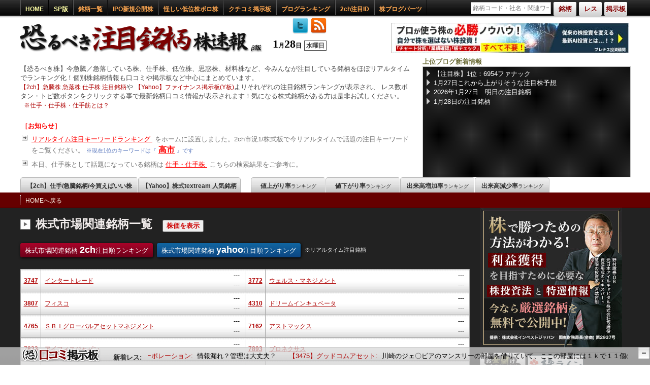

--- FILE ---
content_type: text/html; charset=UTF-8
request_url: https://kabu-sokuhou.com/brand/index/theme___%E6%A0%AA%E5%BC%8F%E5%B8%82%E5%A0%B4/
body_size: 46755
content:
<!DOCTYPE html>
<html lang="ja">
<head prefix="og: http://ogp.me/ns# fb: http://ogp.me/ns/fb# article: http://ogp.me/ns/article#">
	<meta charset="UTF-8" />
	<meta name="copyright" content="&copy;【仕手株】恐るべき注目銘柄株速報" />
	<meta name="description" content="日本株式市場上場銘柄の中から株式市場に関連する銘柄の一覧を表示します。株式市場関連銘柄の注目ランキングはhomeよりご覧ください" />
	<meta name="keywords" content="株価,掲示板,株,恐るべき株,株式市場" />
	<meta property="og:title" content="株式市場関連銘柄一覧 | 【仕手株】恐るべき注目銘柄株速報" />
	<meta property="og:type" content="website" />
	<meta property="og:image" content="https://kabu-sokuhou.com/img/item/icon.png" />
	<meta property="og:url" content="https://kabu-sokuhou.com/brand/index/theme___株式市場/" />
	<meta property="og:site_name" content="【仕手株】恐るべき注目銘柄株速報" />
	<meta property="og:description" content="日本株式市場上場銘柄の中から株式市場に関連する銘柄の一覧を表示します。株式市場関連銘柄の注目ランキングはhomeよりご覧ください" />
	<meta property="og:locale" content="ja_JP">
	<script src="/js/jquery/jquery.1.4.3.min.js"></script>
<!--[if lt IE 9]>
    <script language="javascript" src="/js/stock/excanvas.min.js"></script>
<![endif]-->
	<script src="/js/_set_root.js"></script>
	<script src="/js/control.js?v=981"></script>
	<script src="/js/get_index.js"></script>
	<script src="/js/id_res.js"></script>
	<script src="/js/jquery.balloon.min.js"></script>
	<script src="/js/jquery.easing.1.3.js"></script>
	<script src="/js/jquery.fancybox-1.3.4.pack.js"></script>
	<script src="/js/jquery.jqplot.min.js"></script>
	<script src="/js/jquery.jrumble.1.3.min.js"></script>
	<script src="/js/twitmarquee.js"></script>
	<script src="/js/page/Brand.js?v=981"></script>
	<script src="/js/cpv/cpv.js"></script>
	<script src="/js/ui/jquery.ui.core.js"></script>
	<script src="/js/ui/jquery.ui.widget.js"></script>
	<script src="/js/ui/jquery.ui.mouse.js"></script>
	<script src="/js/ui/jquery.ui.draggable.js"></script>
	<link rel="stylesheet" type="text/css" href="/css/import.css?v=981" />
	<link rel="stylesheet" type="text/css" href="/css/page/Brand.css?v=981" />
	<link rel="shortcut icon" href="/favicon.ico" />
	<link rel="index" href="https://kabu-sokuhou.com/" />
	<link rel="help" href="https://kabu-sokuhou.com/sitemap/" title="サイトマップ" />
	<link rel="alternate" type="application/rss+xml" title="RSS" href="https://kabu-sokuhou.com/feed/index.rss" />
	<link rel="alternate" type="application/rss+xml" title="RSS" href="https://kabu-sokuhou.com/teii_shite/index.rss" />
	<title>株式市場関連銘柄一覧 | 【仕手株】恐るべき注目銘柄株速報</title>
<script async src="https://www.googletagmanager.com/gtag/js?id=UA-32648343-1"></script>
<script>
  window.dataLayer = window.dataLayer || [];
  function gtag(){dataLayer.push(arguments);}
  gtag('js', new Date());

  gtag('config', 'UA-32648343-1');
</script>

</head>
<body>
<div id="fb-root"></div>
<script>
(function(d, s, id) {
  var js, fjs = d.getElementsByTagName(s)[0];
  if (d.getElementById(id)) return;
  js = d.createElement(s); js.id = id;
  js.src = "//connect.facebook.net/ja_JP/all.js#xfbml=1";
  fjs.parentNode.insertBefore(js, fjs);
}(document, 'script', 'facebook-jssdk'));
</script>
	<div id="Wrap">
		<div id="inWrap">
<div id="contents_head">
	<div id="contents_fead_fixed">
		<div id="contents_head_top">
			<div id="contents_head_top_inner">
				<ul class="cht_left">
					<li><a class="type" href="/" title="HOME">HOME</a></li>
					<li><a class="type" href="/?lite=sp&mSet=sp" title="スマートフォン版">SP版</a></li>
					<li><a href="/brand/" title="銘柄一覧">銘柄一覧</a></li>
					<li class="pali">
						<a href="/ipo/" class="pali_pa" title="IPO新規公開株" >IPO新規公開株</a>
						<ul>
							<li>
								<a href="/brand/item/code___500A/" class="pali_ipo" title="500A ＴＯブックス">
									<i>2/13</i>
									<span>500A</span>
									ＴＯブックス								</a>
							</li>
							<li>
								<a href="/brand/item/code___504A/" class="pali_ipo" title="504A イノバセル">
									<i>2/24</i>
									<span>504A</span>
									イノバセル								</a>
							</li>
							<li>
								<a href="/brand/item/code___505A/" class="pali_ipo" title="505A ギークリー">
									<i>2/27</i>
									<span>505A</span>
									ギークリー								</a>
							</li>
						</ul>
					</li>
					<li>
						<a href="/teii_shite/" title="【日刊】低位＆ボロ株 注目銘柄ランキング【仕手】">怪しい低位株ボロ株</a>
					</li>
					<li>
						<a href="/review_board/" title="株クチコミ情報掲示板">クチコミ掲示板</a>
					</li>
					<li class="pali">
						<p>ブログランキング</p>
						<ul>
							<li><a href="/kabu_blog_rank_advisors/" title="株情報ブログランキング">株情報ブログランキング</a></li>
							<li><a href="/kabu_blog_rank/" title="投資家ブログランキング">投資家ブログランキング</a></li>
						</ul>
					</li>
					<li>
						<a href="/id_relation/" title="注目発言IDランキング">2ch注目ID</a>
					</li>
					<li><a href="/blog_parts/" title="株ブログパーツ">株ブログパーツ</a></li>
				</ul>
				<div id="top_search">
					<form action="/brand/" id="top_search_form" method="post" accept-charset="utf-8"><div style="display:none;"><input type="hidden" name="_method" value="POST" /></div>					<ul>
						<li id="top_search_text_block">
							<p id="top_search_wait" class="none">wait</p>
							<input type="text" id="top_search_text" name="top_search_text" value="" placeholder="銘柄コード・社名・関連ワード" />
							<div id="top_search_result"></div>
						</li>
						<li><p class="top_search_button type_code balloon4" title="銘柄検索：銘柄コードまたは企業名を入力して株式銘柄を検索">銘柄</p></li>
						<li><p class="top_search_button type_res balloon4" title="2chレス検索：2ch市況1板/株式板より該当するキーワードを検索">レス</p></li>
						<li><p class="top_search_button type_board balloon4" title="掲示板検索：銘柄コードまたは企業名を入力してスレッドを検索">掲示板</p></li>
					</ul>
					</form>
				</div>
			</div>
		</div>
	</div>
	<div id="title_block">
		<div>
			<div id="logo">
				<h1><a title="【仕手株】恐るべき注目銘柄株速報" href="https://kabu-sokuhou.com/"><img alt="【仕手株】恐るべき注目銘柄株速報" src="/img/item/title.png" width="488" height="80" /></a></h1>
				<p>
					1<span>月</span>28<span>日</span><span class="week">水曜日</span>					<a href="https://twitter.com/kabu_sokuho" class="twitter" title="ツイッターアカウント" target="_blank"><img src="/img/item/twitter.png" alt="follow me" width="32" height="32" /></a>
					<a href="/feed/index.rss" class="rss" title="【仕手株】恐るべき注目銘柄株速報2ch集計RSS（1時間区切り）" target="_blank"><img src="/img/item/rss.png" alt="rss" width="32" height="32" /></a>
				</p>
			</div>
			<div class="topadba">
				<a href="/redirect/?u=https://plenus-investment.com/Landing_02/?sp=S1" target="_blank" rel="sponsored nofollow"><img src="https://kabu-sokuhou.com/img/banner/plenus2.jpg" width="468" height="60" alt="plenus" /></a>
			</div>
			<div id="description">
				<p class="easy_desc">
					【恐るべき株】今急騰／急落している株、仕手株、低位株、思惑株、材料株など、今みんなが注目している銘柄をほぼリアルタイムでランキング化！個別株銘柄情報も口コミや掲示板など中心にまとめています。<br />
					<a href="/home/index/isort___2ch/" title="【2ch】急騰株 急落株 仕手株 注目銘柄">【2ch】急騰株 急落株 仕手株 注目銘柄</a>や
					<a href="/home/index/isort___yahoo/" title="【Yahoo】ファイナンス掲示板">【Yahoo】ファイナンス掲示板(Y板)</a>よりそれぞれの注目銘柄ランキングが表示され、
					レス数ボタン・トピ数ボタンをクリックする事で最新銘柄口コミ情報が表示されます！気になる株式銘柄がある方は是非お試しください。
					<span>※</span><a href="/shite_shitekabu_shitesuji/" title="仕手・仕手株・仕手筋とは？">仕手・仕手株・仕手筋とは？</a>
				</p>
				<div class="description_info">
					<table>
						<tr>
							<th>［お知らせ］</th>
						</tr>

						<tr>
							<td>
								<a href="/#Htr" style="font-size: 13px; color: #FF0000; font-weight: normal;">
									リアルタイム注目キーワードランキング
								</a>
								をホームに設置しました。2ch市況1/株式板で今リアルタイムで話題の注目キーワードをご覧ください。
								<span class="mkkk1">※現在1位のキーワードは『<a href="/res_search/index/search___高市" title="高市">高市</a>』です</span>							</td>
						</tr>
						<tr>
							<td>
								本日、仕手株として話題になっている銘柄は
								<a href="/res_search/index/search___%E4%BB%95%E6%89%8B/" style="font-size: 13px; color: #FF0000; font-weight: normal;">
									仕手・仕手株
								</a>
								こちらの検索結果をご参考に。
							</td>
						</tr>
					</table>
				</div>
			</div>
			<div id="trf_block">
				<p class="trf_title">上位ブログ新着情報</p>
				<div class="trf_feed">
					<ul>
						<li><a href="https://kabuline.com/stock/code/6954/" target="_blank" title="【注目株】1位：6954ファナック">【注目株】1位：6954ファナック</a></li>
						<li><a href="https://okane-antena.com/archive/id/912100/" target="_blank" title="1月27日これから上がりそうな注目株予想" rel="nofollow">1月27日これから上がりそうな注目株予想</a></li>
						<li><a href="http://blog.livedoor.jp/killer_market/archives/52453035.html" target="_blank" title="2026年1月27日　明日の注目銘柄" rel="nofollow">2026年1月27日　明日の注目銘柄</a></li>
						<li><a href="https://agaru.blog.jp/archives/96640784.html" target="_blank" title="1月28日の注目銘柄" rel="nofollow">1月28日の注目銘柄</a></li>
					</ul>
				</div>
			</div>
		</div>
	</div>
</div>
<div id="contents_line">
	<div id="line_a">
		<div class="line_a_div">
		<ul>
			<li id="show_tc"><a style="width: 230px;" title="【2ch】仕手/急騰銘柄/今買えばいい株" href="/home/index/isort___2ch/">【2ch】仕手/急騰銘柄/今買えばいい株</a></li>
			<li><a style="width: 200px;" title="【Yahoo】株式textream 人気銘柄" href="/home/index/isort___yahoo/" class="right">【Yahoo】株式textream 人気銘柄</a></li>
			<li><a style="margin-left: 20px;" title="値上がり率ランキング" href="/home/index/isort___up/">値上がり率<span>ランキング</span></a></li>
			<li><a  title="値下がり率ランキング" href="/home/index/isort___down/">値下がり率<span>ランキング</span></a></li>
			<li><a  title="出来高増加率ランキング" href="/home/index/isort___value_up/">出来高増加率<span>ランキング</span></a></li>
			<li><a  title="出来高減少率ランキング" href="/home/index/isort___value_down/" class="right">出来高減少率<span>ランキング</span></a></li>
		</ul>
		</div>
	</div>
	<div id="line_b">
		<ul>
			<li><a href="https://kabu-sokuhou.com/" title="HOMEへ戻る">HOMEへ戻る</a></li>
		</ul>
	</div>
</div>			<div id="contents_wrap">
				<div id="contents">
					<div id="main_contents">
<div id="brand_list">
	<h1>株式市場関連銘柄一覧<span><input type="button" id="code_value" value="株価を表示" /></span></h1>
	<h2 id="ranklink" class="fblockaf"><a href=/home/index/theme___%E6%A0%AA%E5%BC%8F%E5%B8%82%E5%A0%B4/isort___2ch/ class="_22" title="株式市場関連銘柄2ch注目順ランキング">株式市場関連銘柄 <span>2ch</span>注目順ランキング</a><a href=/home/index/theme___%E6%A0%AA%E5%BC%8F%E5%B8%82%E5%A0%B4/isort___yahoo/ class="_yy" title="株式市場関連銘柄yahoo注目順ランキング">株式市場関連銘柄 <span>yahoo</span>注目順ランキング</a><span>※リアルタイム注目銘柄</span></h2>	<table id="brand_view_list">
		<tr>
		<td class="code"><a title="3747の詳細" href="/brand/item/code___3747/">3747</a></td>
		<td class="name">
			<a id="code3747" class="brand_code" title="インタートレードの詳細" href="/brand/item/code___3747/">
				<span class="code_name">インタートレード</span>
				<span class="value">---</span>
				<span class="value_diff" title="前日値：527">---</span>
			</a>
		</td>
		<td class="code"><a title="3772の詳細" href="/brand/item/code___3772/">3772</a></td>
		<td class="name">
			<a id="code3772" class="brand_code" title="ウェルス・マネジメントの詳細" href="/brand/item/code___3772/">
				<span class="code_name">ウェルス・マネジメント</span>
				<span class="value">---</span>
				<span class="value_diff" title="前日値：1509">---</span>
			</a>
		</td>
		</tr>
		<tr>
		<td class="code"><a title="3807の詳細" href="/brand/item/code___3807/">3807</a></td>
		<td class="name">
			<a id="code3807" class="brand_code" title="フィスコの詳細" href="/brand/item/code___3807/">
				<span class="code_name">フィスコ</span>
				<span class="value">---</span>
				<span class="value_diff" title="前日値：226">---</span>
			</a>
		</td>
		<td class="code"><a title="4310の詳細" href="/brand/item/code___4310/">4310</a></td>
		<td class="name">
			<a id="code4310" class="brand_code" title="ドリームインキュベータの詳細" href="/brand/item/code___4310/">
				<span class="code_name">ドリームインキュベータ</span>
				<span class="value">---</span>
				<span class="value_diff" title="前日値：1156">---</span>
			</a>
		</td>
		</tr>
		<tr>
		<td class="code"><a title="4765の詳細" href="/brand/item/code___4765/">4765</a></td>
		<td class="name">
			<a id="code4765" class="brand_code" title="ＳＢＩグローバルアセットマネジメントの詳細" href="/brand/item/code___4765/">
				<span class="code_name">ＳＢＩグローバルアセットマネジメント</span>
				<span class="value">---</span>
				<span class="value_diff" title="前日値：493">---</span>
			</a>
		</td>
		<td class="code"><a title="7162の詳細" href="/brand/item/code___7162/">7162</a></td>
		<td class="name">
			<a id="code7162" class="brand_code" title="アストマックスの詳細" href="/brand/item/code___7162/">
				<span class="code_name">アストマックス</span>
				<span class="value">---</span>
				<span class="value_diff" title="前日値：314">---</span>
			</a>
		</td>
		</tr>
		<tr>
		<td class="code"><a title="7833の詳細" href="/brand/item/code___7833/">7833</a></td>
		<td class="name">
			<a id="code7833" class="brand_code" title="アイフィスジャパンの詳細" href="/brand/item/code___7833/">
				<span class="code_name">アイフィスジャパン</span>
				<span class="value">---</span>
				<span class="value_diff" title="前日値：764">---</span>
			</a>
		</td>
		<td class="code"><a title="7893の詳細" href="/brand/item/code___7893/">7893</a></td>
		<td class="name">
			<a id="code7893" class="brand_code" title="プロネクサスの詳細" href="/brand/item/code___7893/">
				<span class="code_name">プロネクサス</span>
				<span class="value">---</span>
				<span class="value_diff" title="前日値：1292">---</span>
			</a>
		</td>
		</tr>
		<tr>
		<td class="code"><a title="7921の詳細" href="/brand/item/code___7921/">7921</a></td>
		<td class="name">
			<a id="code7921" class="brand_code" title="ＴＡＫＡＲＡ　＆　ＣＯＭＰＡＮＹの詳細" href="/brand/item/code___7921/">
				<span class="code_name">ＴＡＫＡＲＡ　＆　ＣＯＭＰＡＮＹ</span>
				<span class="value">---</span>
				<span class="value_diff" title="前日値：1781">---</span>
			</a>
		</td>
		<td class="code"><a title="8411の詳細" href="/brand/item/code___8411/">8411</a></td>
		<td class="name">
			<a id="code8411" class="brand_code" title="みずほフィナンシャルグループの詳細" href="/brand/item/code___8411/">
				<span class="code_name">みずほフィナンシャルグループ</span>
				<span class="value">---</span>
				<span class="value_diff" title="前日値：1605">---</span>
			</a>
		</td>
		</tr>
		<tr>
		<td class="code"><a title="8462の詳細" href="/brand/item/code___8462/">8462</a></td>
		<td class="name">
			<a id="code8462" class="brand_code" title="フューチャーベンチャーキャピタルの詳細" href="/brand/item/code___8462/">
				<span class="code_name">フューチャーベンチャーキャピタル</span>
				<span class="value">---</span>
				<span class="value_diff" title="前日値：0">---</span>
			</a>
		</td>
		<td class="code"><a title="8473の詳細" href="/brand/item/code___8473/">8473</a></td>
		<td class="name">
			<a id="code8473" class="brand_code" title="ＳＢＩホールディングスの詳細" href="/brand/item/code___8473/">
				<span class="code_name">ＳＢＩホールディングス</span>
				<span class="value">---</span>
				<span class="value_diff" title="前日値：3230">---</span>
			</a>
		</td>
		</tr>
		<tr>
		<td class="code"><a title="8511の詳細" href="/brand/item/code___8511/">8511</a></td>
		<td class="name">
			<a id="code8511" class="brand_code" title="日本証券金融の詳細" href="/brand/item/code___8511/">
				<span class="code_name">日本証券金融</span>
				<span class="value">---</span>
				<span class="value_diff" title="前日値：635">---</span>
			</a>
		</td>
		<td class="code"><a title="8518の詳細" href="/brand/item/code___8518/">8518</a></td>
		<td class="name">
			<a id="code8518" class="brand_code" title="日本アジア投資の詳細" href="/brand/item/code___8518/">
				<span class="code_name">日本アジア投資</span>
				<span class="value">---</span>
				<span class="value_diff" title="前日値：273">---</span>
			</a>
		</td>
		</tr>
		<tr>
		<td class="code"><a title="8595の詳細" href="/brand/item/code___8595/">8595</a></td>
		<td class="name">
			<a id="code8595" class="brand_code" title="ジャフコ　グループの詳細" href="/brand/item/code___8595/">
				<span class="code_name">ジャフコ　グループ</span>
				<span class="value">---</span>
				<span class="value_diff" title="前日値：6600">---</span>
			</a>
		</td>
		<td class="code"><a title="8601の詳細" href="/brand/item/code___8601/">8601</a></td>
		<td class="name">
			<a id="code8601" class="brand_code" title="大和証券グループ本社の詳細" href="/brand/item/code___8601/">
				<span class="code_name">大和証券グループ本社</span>
				<span class="value">---</span>
				<span class="value_diff" title="前日値：559">---</span>
			</a>
		</td>
		</tr>
		<tr>
		<td class="code"><a title="8604の詳細" href="/brand/item/code___8604/">8604</a></td>
		<td class="name">
			<a id="code8604" class="brand_code" title="野村ホールディングスの詳細" href="/brand/item/code___8604/">
				<span class="code_name">野村ホールディングス</span>
				<span class="value">---</span>
				<span class="value_diff" title="前日値：670">---</span>
			</a>
		</td>
		<td class="code"><a title="8609の詳細" href="/brand/item/code___8609/">8609</a></td>
		<td class="name">
			<a id="code8609" class="brand_code" title="岡三証券グループの詳細" href="/brand/item/code___8609/">
				<span class="code_name">岡三証券グループ</span>
				<span class="value">---</span>
				<span class="value_diff" title="前日値：430">---</span>
			</a>
		</td>
		</tr>
		<tr>
		<td class="code"><a title="8613の詳細" href="/brand/item/code___8613/">8613</a></td>
		<td class="name">
			<a id="code8613" class="brand_code" title="丸三証券の詳細" href="/brand/item/code___8613/">
				<span class="code_name">丸三証券</span>
				<span class="value">---</span>
				<span class="value_diff" title="前日値：630">---</span>
			</a>
		</td>
		<td class="code"><a title="8614の詳細" href="/brand/item/code___8614/">8614</a></td>
		<td class="name">
			<a id="code8614" class="brand_code" title="東洋証券の詳細" href="/brand/item/code___8614/">
				<span class="code_name">東洋証券</span>
				<span class="value">---</span>
				<span class="value_diff" title="前日値：182">---</span>
			</a>
		</td>
		</tr>
		<tr>
		<td class="code"><a title="8616の詳細" href="/brand/item/code___8616/">8616</a></td>
		<td class="name">
			<a id="code8616" class="brand_code" title="東海東京フィナンシャル・ホールディングスの詳細" href="/brand/item/code___8616/">
				<span class="code_name">東海東京フィナンシャル・ホールディングス</span>
				<span class="value">---</span>
				<span class="value_diff" title="前日値：391">---</span>
			</a>
		</td>
		<td class="code"><a title="8617の詳細" href="/brand/item/code___8617/">8617</a></td>
		<td class="name">
			<a id="code8617" class="brand_code" title="光世証券の詳細" href="/brand/item/code___8617/">
				<span class="code_name">光世証券</span>
				<span class="value">---</span>
				<span class="value_diff" title="前日値：703">---</span>
			</a>
		</td>
		</tr>
		<tr>
		<td class="code"><a title="8622の詳細" href="/brand/item/code___8622/">8622</a></td>
		<td class="name">
			<a id="code8622" class="brand_code" title="水戸証券の詳細" href="/brand/item/code___8622/">
				<span class="code_name">水戸証券</span>
				<span class="value">---</span>
				<span class="value_diff" title="前日値：306">---</span>
			</a>
		</td>
		<td class="code"><a title="8624の詳細" href="/brand/item/code___8624/">8624</a></td>
		<td class="name">
			<a id="code8624" class="brand_code" title="いちよし証券の詳細" href="/brand/item/code___8624/">
				<span class="code_name">いちよし証券</span>
				<span class="value">---</span>
				<span class="value_diff" title="前日値：585">---</span>
			</a>
		</td>
		</tr>
		<tr>
		<td class="code"><a title="8628の詳細" href="/brand/item/code___8628/">8628</a></td>
		<td class="name">
			<a id="code8628" class="brand_code" title="松井証券の詳細" href="/brand/item/code___8628/">
				<span class="code_name">松井証券</span>
				<span class="value">---</span>
				<span class="value_diff" title="前日値：949">---</span>
			</a>
		</td>
		<td class="code"><a title="8630の詳細" href="/brand/item/code___8630/">8630</a></td>
		<td class="name">
			<a id="code8630" class="brand_code" title="ＳＯＭＰＯホールディングスの詳細" href="/brand/item/code___8630/">
				<span class="code_name">ＳＯＭＰＯホールディングス</span>
				<span class="value">---</span>
				<span class="value_diff" title="前日値：4243">---</span>
			</a>
		</td>
		</tr>
		<tr>
		<td class="code"><a title="8697の詳細" href="/brand/item/code___8697/">8697</a></td>
		<td class="name">
			<a id="code8697" class="brand_code" title="日本取引所グループの詳細" href="/brand/item/code___8697/">
				<span class="code_name">日本取引所グループ</span>
				<span class="value">---</span>
				<span class="value_diff" title="前日値：2529">---</span>
			</a>
		</td>
		<td class="code"><a title="8698の詳細" href="/brand/item/code___8698/">8698</a></td>
		<td class="name">
			<a id="code8698" class="brand_code" title="マネックスグループの詳細" href="/brand/item/code___8698/">
				<span class="code_name">マネックスグループ</span>
				<span class="value">---</span>
				<span class="value_diff" title="前日値：851">---</span>
			</a>
		</td>
		</tr>
		<tr>
		<td class="code"><a title="8699の詳細" href="/brand/item/code___8699/">8699</a></td>
		<td class="name">
			<a id="code8699" class="brand_code" title="ＨＳホールディングスの詳細" href="/brand/item/code___8699/">
				<span class="code_name">ＨＳホールディングス</span>
				<span class="value">---</span>
				<span class="value_diff" title="前日値：795">---</span>
			</a>
		</td>
		<td class="code"><a title="8700の詳細" href="/brand/item/code___8700/">8700</a></td>
		<td class="name">
			<a id="code8700" class="brand_code" title="丸八証券の詳細" href="/brand/item/code___8700/">
				<span class="code_name">丸八証券</span>
				<span class="value">---</span>
				<span class="value_diff" title="前日値：1186">---</span>
			</a>
		</td>
		</tr>
		<tr>
		<td class="code"><a title="8704の詳細" href="/brand/item/code___8704/">8704</a></td>
		<td class="name">
			<a id="code8704" class="brand_code" title="トレイダーズホールディングスの詳細" href="/brand/item/code___8704/">
				<span class="code_name">トレイダーズホールディングス</span>
				<span class="value">---</span>
				<span class="value_diff" title="前日値：333">---</span>
			</a>
		</td>
		<td class="code"><a title="8706の詳細" href="/brand/item/code___8706/">8706</a></td>
		<td class="name">
			<a id="code8706" class="brand_code" title="極東証券の詳細" href="/brand/item/code___8706/">
				<span class="code_name">極東証券</span>
				<span class="value">---</span>
				<span class="value_diff" title="前日値：837">---</span>
			</a>
		</td>
		</tr>
		<tr>
		<td class="code"><a title="8707の詳細" href="/brand/item/code___8707/">8707</a></td>
		<td class="name">
			<a id="code8707" class="brand_code" title="岩井コスモホールディングスの詳細" href="/brand/item/code___8707/">
				<span class="code_name">岩井コスモホールディングス</span>
				<span class="value">---</span>
				<span class="value_diff" title="前日値：1612">---</span>
			</a>
		</td>
		<td class="code"><a title="8708の詳細" href="/brand/item/code___8708/">8708</a></td>
		<td class="name">
			<a id="code8708" class="brand_code" title="アイザワ証券グループの詳細" href="/brand/item/code___8708/">
				<span class="code_name">アイザワ証券グループ</span>
				<span class="value">---</span>
				<span class="value_diff" title="前日値：989">---</span>
			</a>
		</td>
		</tr>
		<tr>
		<td class="code"><a title="8725の詳細" href="/brand/item/code___8725/">8725</a></td>
		<td class="name">
			<a id="code8725" class="brand_code" title="ＭＳ＆ＡＤインシュアランスグループホールディングスの詳細" href="/brand/item/code___8725/">
				<span class="code_name">ＭＳ＆ＡＤインシュアランスグループホールディングス</span>
				<span class="value">---</span>
				<span class="value_diff" title="前日値：3159">---</span>
			</a>
		</td>
		<td class="code"><a title="8739の詳細" href="/brand/item/code___8739/">8739</a></td>
		<td class="name">
			<a id="code8739" class="brand_code" title="スパークス・グループの詳細" href="/brand/item/code___8739/">
				<span class="code_name">スパークス・グループ</span>
				<span class="value">---</span>
				<span class="value_diff" title="前日値：320">---</span>
			</a>
		</td>
		</tr>
		<tr>
		<td class="code"><a title="8750の詳細" href="/brand/item/code___8750/">8750</a></td>
		<td class="name">
			<a id="code8750" class="brand_code" title="第一生命ホールディングスの詳細" href="/brand/item/code___8750/">
				<span class="code_name">第一生命ホールディングス</span>
				<span class="value">---</span>
				<span class="value_diff" title="前日値：1913">---</span>
			</a>
		</td>
		<td class="code"><a title="8766の詳細" href="/brand/item/code___8766/">8766</a></td>
		<td class="name">
			<a id="code8766" class="brand_code" title="東京海上ホールディングスの詳細" href="/brand/item/code___8766/">
				<span class="code_name">東京海上ホールディングス</span>
				<span class="value">---</span>
				<span class="value_diff" title="前日値：5547">---</span>
			</a>
		</td>
		</tr>
		<tr>
		<td class="code"><a title="8795の詳細" href="/brand/item/code___8795/">8795</a></td>
		<td class="name">
			<a id="code8795" class="brand_code" title="Ｔ＆Ｄホールディングスの詳細" href="/brand/item/code___8795/">
				<span class="code_name">Ｔ＆Ｄホールディングス</span>
				<span class="value">---</span>
				<span class="value_diff" title="前日値：1424">---</span>
			</a>
		</td>
		<td class="code"><a title="8803の詳細" href="/brand/item/code___8803/">8803</a></td>
		<td class="name">
			<a id="code8803" class="brand_code" title="平和不動産の詳細" href="/brand/item/code___8803/">
				<span class="code_name">平和不動産</span>
				<span class="value">---</span>
				<span class="value_diff" title="前日値：3365">---</span>
			</a>
		</td>
		</tr>
		<tr>
		<td class="code"><a title="9399の詳細" href="/brand/item/code___9399/">9399</a></td>
		<td class="name">
			<a id="code9399" class="brand_code" title="ビート・ホールディングス・リミテッドの詳細" href="/brand/item/code___9399/">
				<span class="code_name">ビート・ホールディングス・リミテッド</span>
				<span class="value">---</span>
				<span class="value_diff" title="前日値：102">---</span>
			</a>
		</td>
		<td class="code"><a title="9679の詳細" href="/brand/item/code___9679/">9679</a></td>
		<td class="name">
			<a id="code9679" class="brand_code" title="ホウライの詳細" href="/brand/item/code___9679/">
				<span class="code_name">ホウライ</span>
				<span class="value">---</span>
				<span class="value_diff" title="前日値：3070">---</span>
			</a>
		</td>
		</tr>
	</table>
	<ul>
		<li><a href="/brand/index/code___1000/" title="1000～の銘柄一覧">1000</a></li>
		<li><a href="/brand/index/code___1500/" title="1500～の銘柄一覧">1500</a></li>
		<li><a href="/brand/index/code___2000/" title="2000～の銘柄一覧">2000</a></li>
		<li><a href="/brand/index/code___2500/" title="2500～の銘柄一覧">2500</a></li>
		<li><a href="/brand/index/code___3000/" title="3000～の銘柄一覧">3000</a></li>
		<li><a href="/brand/index/code___3500/" title="3500～の銘柄一覧">3500</a></li>
		<li><a href="/brand/index/code___4000/" title="4000～の銘柄一覧">4000</a></li>
		<li><a href="/brand/index/code___4500/" title="4500～の銘柄一覧">4500</a></li>
		<li><a href="/brand/index/code___5000/" title="5000～の銘柄一覧">5000</a></li>
		<li><a href="/brand/index/code___5500/" title="5500～の銘柄一覧">5500</a></li>
		<li><a href="/brand/index/code___6000/" title="6000～の銘柄一覧">6000</a></li>
		<li><a href="/brand/index/code___6500/" title="6500～の銘柄一覧">6500</a></li>
		<li><a href="/brand/index/code___7000/" title="7000～の銘柄一覧">7000</a></li>
		<li><a href="/brand/index/code___7500/" title="7500～の銘柄一覧">7500</a></li>
		<li><a href="/brand/index/code___8000/" title="8000～の銘柄一覧">8000</a></li>
		<li><a href="/brand/index/code___8500/" title="8500～の銘柄一覧">8500</a></li>
		<li><a href="/brand/index/code___9000/" title="9000～の銘柄一覧">9000</a></li>
		<li><a href="/brand/index/code___9500/" title="9500～の銘柄一覧">9500</a></li>
	</ul>

	<div id="code_category">
		<h2>業種別</h2>
		<ul>
			<li><a href="/brand/index/ca___%E9%A3%9F%E6%96%99%E5%93%81/" title="食料品業"><span>食料品業</span></a></li>
			<li><a href="/brand/index/ca___%E9%9D%9E%E9%89%84%E9%87%91%E5%B1%9E/" title="非鉄金属業"><span>非鉄金属業</span></a></li>
			<li><a href="/brand/index/ca___%E9%9B%BB%E6%B0%97%E6%A9%9F%E5%99%A8/" title="電気機器業"><span>電気機器業</span></a></li>
			<li><a href="/brand/index/ca___%E9%9B%BB%E6%B0%97%E3%82%AC%E3%82%B9/" title="電気ガス業"><span>電気ガス業</span></a></li>
			<li><a href="/brand/index/ca___%E9%99%B8%E9%81%8B/" title="陸運業"><span>陸運業</span></a></li>
			<li><a href="/brand/index/ca___%E9%8A%80%E8%A1%8C/" title="銀行業"><span>銀行業</span></a></li>
			<li><a href="/brand/index/ca___%E9%89%B1/" title="鉱業"><span>鉱業</span></a></li>
			<li><a href="/brand/index/ca___%E9%89%84%E9%8B%BC/" title="鉄鋼業"><span>鉄鋼業</span></a></li>
			<li><a href="/brand/index/ca___%E9%87%91%E5%B1%9E%E8%A3%BD%E5%93%81/" title="金属製品業"><span>金属製品業</span></a></li>
			<li><a href="/brand/index/ca___%E8%BC%B8%E9%80%81%E7%94%A8%E6%A9%9F%E5%99%A8/" title="輸送用機器業"><span>輸送用機器業</span></a></li>
			<li><a href="/brand/index/ca___%E8%A8%BC%E5%88%B8/" title="証券業"><span>証券業</span></a></li>
			<li><a href="/brand/index/ca___%E7%B9%8A%E7%B6%AD%E8%A3%BD%E5%93%81/" title="繊維製品業"><span>繊維製品業</span></a></li>
			<li><a href="/brand/index/ca___%E7%B2%BE%E5%AF%86%E6%A9%9F%E5%99%A8/" title="精密機器業"><span>精密機器業</span></a></li>
			<li><a href="/brand/index/ca___%E7%A9%BA%E9%81%8B/" title="空運業"><span>空運業</span></a></li>
			<li><a href="/brand/index/ca___%E7%9F%B3%E6%B2%B9%E7%9F%B3%E7%82%AD%E8%A3%BD%E5%93%81/" title="石油石炭製品業"><span>石油石炭製品業</span></a></li>
			<li><a href="/brand/index/ca___%E6%B5%B7%E9%81%8B/" title="海運業"><span>海運業</span></a></li>
			<li><a href="/brand/index/ca___%E6%B0%B4%E7%94%A3%E8%BE%B2%E6%9E%97/" title="水産農林業"><span>水産農林業</span></a></li>
			<li><a href="/brand/index/ca___%E6%A9%9F%E6%A2%B0/" title="機械業"><span>機械業</span></a></li>
			<li><a href="/brand/index/ca___%E6%83%85%E5%A0%B1%E9%80%9A%E4%BF%A1/" title="情報通信業"><span>情報通信業</span></a></li>
			<li><a href="/brand/index/ca___%E5%BB%BA%E8%A8%AD/" title="建設業"><span>建設業</span></a></li>
			<li><a href="/brand/index/ca___%E5%B0%8F%E5%A3%B2/" title="小売業"><span>小売業</span></a></li>
			<li><a href="/brand/index/ca___%E5%8D%B8%E5%A3%B2/" title="卸売業"><span>卸売業</span></a></li>
			<li><a href="/brand/index/ca___%E5%8C%BB%E8%96%AC%E5%93%81/" title="医薬品業"><span>医薬品業</span></a></li>
			<li><a href="/brand/index/ca___%E5%8C%96%E5%AD%A6/" title="化学業"><span>化学業</span></a></li>
			<li><a href="/brand/index/ca___%E5%80%89%E5%BA%AB%E9%81%8B%E8%BC%B8%E9%96%A2%E9%80%A3/" title="倉庫運輸関連業"><span>倉庫運輸関連業</span></a></li>
			<li><a href="/brand/index/ca___%E4%BF%9D%E9%99%BA/" title="保険業"><span>保険業</span></a></li>
			<li><a href="/brand/index/ca___%E4%B8%8D%E5%8B%95%E7%94%A3/" title="不動産業"><span>不動産業</span></a></li>
			<li><a href="/brand/index/ca___%E3%83%91%E3%83%AB%E3%83%97%E7%B4%99/" title="パルプ紙業"><span>パルプ紙業</span></a></li>
			<li><a href="/brand/index/ca___%E3%83%81%E3%83%A3%E3%83%BC%E3%83%88/" title="チャート業"><span>チャート業</span></a></li>
			<li><a href="/brand/index/ca___%E3%82%B5%E3%83%BC%E3%83%93%E3%82%B9/" title="サービス業"><span>サービス業</span></a></li>
			<li><a href="/brand/index/ca___%E3%82%B4%E3%83%A0%E8%A3%BD%E5%93%81/" title="ゴム製品業"><span>ゴム製品業</span></a></li>
			<li><a href="/brand/index/ca___%E3%82%AC%E3%83%A9%E3%82%B9%E5%9C%9F%E7%9F%B3%E8%A3%BD%E5%93%81/" title="ガラス土石製品業"><span>ガラス土石製品業</span></a></li>
			<li><a href="/brand/index/ca___%E3%81%9D%E3%81%AE%E4%BB%96%E9%87%91%E8%9E%8D/" title="その他金融業"><span>その他金融業</span></a></li>
			<li><a href="/brand/index/ca___%E3%81%9D%E3%81%AE%E4%BB%96%E8%A3%BD%E5%93%81/" title="その他製品業"><span>その他製品業</span></a></li>
			<li><a href="/brand/index/ca___REIT/" title="REIT業"><span>REIT業</span></a></li>
			<li><a href="/brand/index/ca___ETF/" title="ETF業"><span>ETF業</span></a></li>
		</ul>
	</div>

	<div id="code_theme">
		<h2>関連銘柄別</h2>
		<ul>
			<li><a href="/brand/index/theme___01%E9%8A%98%E6%9F%84/" title="01銘柄関連銘柄"><span>01銘柄関連銘柄</span></a></li>
			<li><a href="/brand/index/theme___100%E5%86%86%E3%82%B7%E3%83%A7%E3%83%83%E3%83%97/" title="100円ショップ関連銘柄"><span>100円ショップ関連銘柄</span></a></li>
			<li><a href="/brand/index/theme___10%E9%80%A3%E4%BC%91/" title="10連休関連銘柄"><span>10連休関連銘柄</span></a></li>
			<li><a href="/brand/index/theme___2018%E5%B9%B4%E3%81%AEIPO/" title="2018年のIPO関連銘柄"><span>2018年のIPO関連銘柄</span></a></li>
			<li><a href="/brand/index/theme___2019%E5%B9%B4%E3%81%AEIPO/" title="2019年のIPO関連銘柄"><span>2019年のIPO関連銘柄</span></a></li>
			<li><a href="/brand/index/theme___2020%E5%B9%B4%E3%81%AEIPO/" title="2020年のIPO関連銘柄"><span>2020年のIPO関連銘柄</span></a></li>
			<li><a href="/brand/index/theme___2021%E5%B9%B4%E3%81%AEIPO/" title="2021年のIPO関連銘柄"><span>2021年のIPO関連銘柄</span></a></li>
			<li><a href="/brand/index/theme___2022%E5%B9%B4%E3%81%AEIPO/" title="2022年のIPO関連銘柄"><span>2022年のIPO関連銘柄</span></a></li>
			<li><a href="/brand/index/theme___2023%E5%B9%B4%E3%81%AEIPO/" title="2023年のIPO関連銘柄"><span>2023年のIPO関連銘柄</span></a></li>
			<li><a href="/brand/index/theme___2024%E5%B9%B4%E3%81%AEIPO/" title="2024年のIPO関連銘柄"><span>2024年のIPO関連銘柄</span></a></li>
			<li><a href="/brand/index/theme___2024%E5%B9%B4%E5%95%8F%E9%A1%8C/" title="2024年問題関連銘柄"><span>2024年問題関連銘柄</span></a></li>
			<li><a href="/brand/index/theme___2025%E5%B9%B4%E3%81%AEIPO/" title="2025年のIPO関連銘柄"><span>2025年のIPO関連銘柄</span></a></li>
			<li><a href="/brand/index/theme___24%E6%99%82%E9%96%93%E5%96%B6%E6%A5%AD/" title="24時間営業関連銘柄"><span>24時間営業関連銘柄</span></a></li>
			<li><a href="/brand/index/theme___3D/" title="3D関連銘柄"><span>3D関連銘柄</span></a></li>
			<li><a href="/brand/index/theme___3D%E3%83%97%E3%83%AA%E3%83%B3%E3%82%BF/" title="3Dプリンタ関連銘柄"><span>3Dプリンタ関連銘柄</span></a></li>
			<li><a href="/brand/index/theme___3D%E3%83%97%E3%83%AA%E3%83%B3%E3%82%BF%E3%83%BC/" title="3Dプリンター関連銘柄"><span>3Dプリンター関連銘柄</span></a></li>
			<li><a href="/brand/index/theme___3D%E6%98%A0%E5%83%8F/" title="3D映像関連銘柄"><span>3D映像関連銘柄</span></a></li>
			<li><a href="/brand/index/theme___3PL/" title="3PL関連銘柄"><span>3PL関連銘柄</span></a></li>
			<li><a href="/brand/index/theme___3%E3%83%BB9G/" title="3・9G関連銘柄"><span>3・9G関連銘柄</span></a></li>
			<li><a href="/brand/index/theme___4K%E3%83%BB8K%E3%83%86%E3%83%AC%E3%83%93/" title="4K・8Kテレビ関連銘柄"><span>4K・8Kテレビ関連銘柄</span></a></li>
			<li><a href="/brand/index/theme___5G/" title="5G関連銘柄"><span>5G関連銘柄</span></a></li>
			<li><a href="/brand/index/theme___6G/" title="6G関連銘柄"><span>6G関連銘柄</span></a></li>
			<li><a href="/brand/index/theme___AED/" title="AED関連銘柄"><span>AED関連銘柄</span></a></li>
			<li><a href="/brand/index/theme___AI%E3%82%A8%E3%83%BC%E3%82%B8%E3%82%A7%E3%83%B3%E3%83%88/" title="AIエージェント関連銘柄"><span>AIエージェント関連銘柄</span></a></li>
			<li><a href="/brand/index/theme___AI%E3%82%B9%E3%83%94%E3%83%BC%E3%82%AB%E3%83%BC/" title="AIスピーカー関連銘柄"><span>AIスピーカー関連銘柄</span></a></li>
			<li><a href="/brand/index/theme___AI%E5%8C%BB%E7%99%82%E8%A8%BA%E6%96%AD/" title="AI医療診断関連銘柄"><span>AI医療診断関連銘柄</span></a></li>
			<li><a href="/brand/index/theme___Android/" title="Android関連銘柄"><span>Android関連銘柄</span></a></li>
			<li><a href="/brand/index/theme___ASP/" title="ASP関連銘柄"><span>ASP関連銘柄</span></a></li>
			<li><a href="/brand/index/theme___ATM/" title="ATM関連銘柄"><span>ATM関連銘柄</span></a></li>
			<li><a href="/brand/index/theme___BNCT/" title="BNCT関連銘柄"><span>BNCT関連銘柄</span></a></li>
			<li><a href="/brand/index/theme___BRICs/" title="BRICs関連銘柄"><span>BRICs関連銘柄</span></a></li>
			<li><a href="/brand/index/theme___BS%E6%94%BE%E9%80%81/" title="BS放送関連銘柄"><span>BS放送関連銘柄</span></a></li>
			<li><a href="/brand/index/theme___C2C/" title="C2C関連銘柄"><span>C2C関連銘柄</span></a></li>
			<li><a href="/brand/index/theme___CAD/" title="CAD関連銘柄"><span>CAD関連銘柄</span></a></li>
			<li><a href="/brand/index/theme___CCD/" title="CCD関連銘柄"><span>CCD関連銘柄</span></a></li>
			<li><a href="/brand/index/theme___CD/" title="CD関連銘柄"><span>CD関連銘柄</span></a></li>
			<li><a href="/brand/index/theme___CMOS%E3%82%BB%E3%83%B3%E3%82%B5%E3%83%BC/" title="CMOSセンサー関連銘柄"><span>CMOSセンサー関連銘柄</span></a></li>
			<li><a href="/brand/index/theme___CO2%E5%9B%9E%E5%8F%8E%E3%83%BB%E8%B2%AF%E7%95%99/" title="CO2回収・貯留関連銘柄"><span>CO2回収・貯留関連銘柄</span></a></li>
			<li><a href="/brand/index/theme___COVID-19/" title="COVID-19関連銘柄"><span>COVID-19関連銘柄</span></a></li>
			<li><a href="/brand/index/theme___CRM/" title="CRM関連銘柄"><span>CRM関連銘柄</span></a></li>
			<li><a href="/brand/index/theme___CS%E6%94%BE%E9%80%81/" title="CS放送関連銘柄"><span>CS放送関連銘柄</span></a></li>
			<li><a href="/brand/index/theme___DNA%E3%83%81%E3%83%83%E3%83%97/" title="DNAチップ関連銘柄"><span>DNAチップ関連銘柄</span></a></li>
			<li><a href="/brand/index/theme___DPE/" title="DPE関連銘柄"><span>DPE関連銘柄</span></a></li>
			<li><a href="/brand/index/theme___DTP/" title="DTP関連銘柄"><span>DTP関連銘柄</span></a></li>
			<li><a href="/brand/index/theme___DVD/" title="DVD関連銘柄"><span>DVD関連銘柄</span></a></li>
			<li><a href="/brand/index/theme___EDI/" title="EDI関連銘柄"><span>EDI関連銘柄</span></a></li>
			<li><a href="/brand/index/theme___eKYC/" title="eKYC関連銘柄"><span>eKYC関連銘柄</span></a></li>
			<li><a href="/brand/index/theme___ERP/" title="ERP関連銘柄"><span>ERP関連銘柄</span></a></li>
			<li><a href="/brand/index/theme___ESG%E6%8A%95%E8%B3%87/" title="ESG投資関連銘柄"><span>ESG投資関連銘柄</span></a></li>
			<li><a href="/brand/index/theme___ETC/" title="ETC関連銘柄"><span>ETC関連銘柄</span></a></li>
			<li><a href="/brand/index/theme___EUV/" title="EUV関連銘柄"><span>EUV関連銘柄</span></a></li>
			<li><a href="/brand/index/theme___e%E3%82%B3%E3%83%9E%E3%83%BC%E3%82%B9/" title="eコマース関連銘柄"><span>eコマース関連銘柄</span></a></li>
			<li><a href="/brand/index/theme___e%E3%82%B9%E3%83%9D%E3%83%BC%E3%83%84/" title="eスポーツ関連銘柄"><span>eスポーツ関連銘柄</span></a></li>
			<li><a href="/brand/index/theme___e%E3%83%A9%E3%83%BC%E3%83%8B%E3%83%B3%E3%82%B0/" title="eラーニング関連銘柄"><span>eラーニング関連銘柄</span></a></li>
			<li><a href="/brand/index/theme___FA/" title="FA関連銘柄"><span>FA関連銘柄</span></a></li>
			<li><a href="/brand/index/theme___FPGA/" title="FPGA関連銘柄"><span>FPGA関連銘柄</span></a></li>
			<li><a href="/brand/index/theme___FPSO/" title="FPSO関連銘柄"><span>FPSO関連銘柄</span></a></li>
			<li><a href="/brand/index/theme___GMO/" title="GMO関連銘柄"><span>GMO関連銘柄</span></a></li>
			<li><a href="/brand/index/theme___Go+To+Eat/" title="Go To Eat関連銘柄"><span>Go To Eat関連銘柄</span></a></li>
			<li><a href="/brand/index/theme___Go+To+%E3%83%88%E3%83%A9%E3%83%99%E3%83%AB/" title="Go To トラベル関連銘柄"><span>Go To トラベル関連銘柄</span></a></li>
			<li><a href="/brand/index/theme___GPS/" title="GPS関連銘柄"><span>GPS関連銘柄</span></a></li>
			<li><a href="/brand/index/theme___HACCP/" title="HACCP関連銘柄"><span>HACCP関連銘柄</span></a></li>
			<li><a href="/brand/index/theme___HBM/" title="HBM関連銘柄"><span>HBM関連銘柄</span></a></li>
			<li><a href="/brand/index/theme___HR%E3%83%86%E3%83%83%E3%82%AF/" title="HRテック関連銘柄"><span>HRテック関連銘柄</span></a></li>
			<li><a href="/brand/index/theme___IC%E3%82%AB%E3%83%BC%E3%83%89/" title="ICカード関連銘柄"><span>ICカード関連銘柄</span></a></li>
			<li><a href="/brand/index/theme___IC%E3%82%BF%E3%82%B0/" title="ICタグ関連銘柄"><span>ICタグ関連銘柄</span></a></li>
			<li><a href="/brand/index/theme___IC%E3%83%81%E3%83%83%E3%83%97/" title="ICチップ関連銘柄"><span>ICチップ関連銘柄</span></a></li>
			<li><a href="/brand/index/theme___IoT/" title="IoT関連銘柄"><span>IoT関連銘柄</span></a></li>
			<li><a href="/brand/index/theme___IP/" title="IP関連銘柄"><span>IP関連銘柄</span></a></li>
			<li><a href="/brand/index/theme___iPhone/" title="iPhone関連銘柄"><span>iPhone関連銘柄</span></a></li>
			<li><a href="/brand/index/theme___iPS%E7%B4%B0%E8%83%9E/" title="iPS細胞関連銘柄"><span>iPS細胞関連銘柄</span></a></li>
			<li><a href="/brand/index/theme___IP%E9%9B%BB%E8%A9%B1/" title="IP電話関連銘柄"><span>IP電話関連銘柄</span></a></li>
			<li><a href="/brand/index/theme___IR/" title="IR関連銘柄"><span>IR関連銘柄</span></a></li>
			<li><a href="/brand/index/theme___IT/" title="IT関連銘柄"><span>IT関連銘柄</span></a></li>
			<li><a href="/brand/index/theme___ITS/" title="ITS関連銘柄"><span>ITS関連銘柄</span></a></li>
			<li><a href="/brand/index/theme___IT%E3%82%B3%E3%83%B3%E3%82%B5%E3%83%AB%E3%83%86%E3%82%A3%E3%83%B3%E3%82%B0/" title="ITコンサルティング関連銘柄"><span>ITコンサルティング関連銘柄</span></a></li>
			<li><a href="/brand/index/theme___JPX%E3%83%97%E3%83%A9%E3%82%A4%E3%83%A0150/" title="JPXプライム150関連銘柄"><span>JPXプライム150関連銘柄</span></a></li>
			<li><a href="/brand/index/theme___JPX%E6%97%A5%E7%B5%8C400/" title="JPX日経400関連銘柄"><span>JPX日経400関連銘柄</span></a></li>
			<li><a href="/brand/index/theme___JR/" title="JR関連銘柄"><span>JR関連銘柄</span></a></li>
			<li><a href="/brand/index/theme___LED/" title="LED関連銘柄"><span>LED関連銘柄</span></a></li>
			<li><a href="/brand/index/theme___LED%E3%83%87%E3%82%A3%E3%82%B9%E3%83%97%E3%83%AC%E3%83%BC/" title="LEDディスプレー関連銘柄"><span>LEDディスプレー関連銘柄</span></a></li>
			<li><a href="/brand/index/theme___LED%E7%85%A7%E6%98%8E/" title="LED照明関連銘柄"><span>LED照明関連銘柄</span></a></li>
			<li><a href="/brand/index/theme___LED%E8%A3%BD%E9%80%A0%E8%A3%85%E7%BD%AE/" title="LED製造装置関連銘柄"><span>LED製造装置関連銘柄</span></a></li>
			<li><a href="/brand/index/theme___LED%E9%83%A8%E6%9D%90%E3%83%BB%E9%83%A8%E5%93%81/" title="LED部材・部品関連銘柄"><span>LED部材・部品関連銘柄</span></a></li>
			<li><a href="/brand/index/theme___LINE/" title="LINE関連銘柄"><span>LINE関連銘柄</span></a></li>
			<li><a href="/brand/index/theme___LNG/" title="LNG関連銘柄"><span>LNG関連銘柄</span></a></li>
			<li><a href="/brand/index/theme___LNG%E9%81%8B%E6%90%AC%E8%88%B9/" title="LNG運搬船関連銘柄"><span>LNG運搬船関連銘柄</span></a></li>
			<li><a href="/brand/index/theme___LPG/" title="LPG関連銘柄"><span>LPG関連銘柄</span></a></li>
			<li><a href="/brand/index/theme___LTE/" title="LTE関連銘柄"><span>LTE関連銘柄</span></a></li>
			<li><a href="/brand/index/theme___M%26A/" title="M&A関連銘柄"><span>M&A関連銘柄</span></a></li>
			<li><a href="/brand/index/theme___M2M/" title="M2M関連銘柄"><span>M2M関連銘柄</span></a></li>
			<li><a href="/brand/index/theme___MaaS/" title="MaaS関連銘柄"><span>MaaS関連銘柄</span></a></li>
			<li><a href="/brand/index/theme___MEMS/" title="MEMS関連銘柄"><span>MEMS関連銘柄</span></a></li>
			<li><a href="/brand/index/theme___MICE/" title="MICE関連銘柄"><span>MICE関連銘柄</span></a></li>
			<li><a href="/brand/index/theme___MR/" title="MR関連銘柄"><span>MR関連銘柄</span></a></li>
			<li><a href="/brand/index/theme___MRAM/" title="MRAM関連銘柄"><span>MRAM関連銘柄</span></a></li>
			<li><a href="/brand/index/theme___MRJ/" title="MRJ関連銘柄"><span>MRJ関連銘柄</span></a></li>
			<li><a href="/brand/index/theme___MVNO/" title="MVNO関連銘柄"><span>MVNO関連銘柄</span></a></li>
			<li><a href="/brand/index/theme___MVNO%28%E4%BB%AE%E6%83%B3%E7%A7%BB%E5%8B%95%E4%BD%93%E9%80%9A%E4%BF%A1%E4%BA%8B%E6%A5%AD%E8%80%85%29/" title="MVNO(仮想移動体通信事業者)関連銘柄"><span>MVNO(仮想移動体通信事業者)関連銘柄</span></a></li>
			<li><a href="/brand/index/theme___NAND%E5%9E%8B%E3%83%95%E3%83%A9%E3%83%83%E3%82%B7%E3%83%A5%E3%83%A1%E3%83%A2%E3%83%AA/" title="NAND型フラッシュメモリ関連銘柄"><span>NAND型フラッシュメモリ関連銘柄</span></a></li>
			<li><a href="/brand/index/theme___NAS%E9%9B%BB%E6%B1%A0/" title="NAS電池関連銘柄"><span>NAS電池関連銘柄</span></a></li>
			<li><a href="/brand/index/theme___NFT/" title="NFT関連銘柄"><span>NFT関連銘柄</span></a></li>
			<li><a href="/brand/index/theme___NGN/" title="NGN関連銘柄"><span>NGN関連銘柄</span></a></li>
			<li><a href="/brand/index/theme___NISA/" title="NISA関連銘柄"><span>NISA関連銘柄</span></a></li>
			<li><a href="/brand/index/theme___O2O/" title="O2O関連銘柄"><span>O2O関連銘柄</span></a></li>
			<li><a href="/brand/index/theme___OA/" title="OA関連銘柄"><span>OA関連銘柄</span></a></li>
			<li><a href="/brand/index/theme___OEM/" title="OEM関連銘柄"><span>OEM関連銘柄</span></a></li>
			<li><a href="/brand/index/theme___PCR%E6%A4%9C%E6%9F%BB/" title="PCR検査関連銘柄"><span>PCR検査関連銘柄</span></a></li>
			<li><a href="/brand/index/theme___PFI/" title="PFI関連銘柄"><span>PFI関連銘柄</span></a></li>
			<li><a href="/brand/index/theme___PM2.5/" title="PM2.5関連銘柄"><span>PM2.5関連銘柄</span></a></li>
			<li><a href="/brand/index/theme___POS/" title="POS関連銘柄"><span>POS関連銘柄</span></a></li>
			<li><a href="/brand/index/theme___PSP/" title="PSP関連銘柄"><span>PSP関連銘柄</span></a></li>
			<li><a href="/brand/index/theme___QR%E3%82%B3%E3%83%BC%E3%83%89/" title="QRコード関連銘柄"><span>QRコード関連銘柄</span></a></li>
			<li><a href="/brand/index/theme___REACH/" title="REACH関連銘柄"><span>REACH関連銘柄</span></a></li>
			<li><a href="/brand/index/theme___REIT/" title="REIT関連銘柄"><span>REIT関連銘柄</span></a></li>
			<li><a href="/brand/index/theme___RFID/" title="RFID関連銘柄"><span>RFID関連銘柄</span></a></li>
			<li><a href="/brand/index/theme___RIZAP/" title="RIZAP関連銘柄"><span>RIZAP関連銘柄</span></a></li>
			<li><a href="/brand/index/theme___RPA/" title="RPA関連銘柄"><span>RPA関連銘柄</span></a></li>
			<li><a href="/brand/index/theme___SaaS/" title="SaaS関連銘柄"><span>SaaS関連銘柄</span></a></li>
			<li><a href="/brand/index/theme___SEO/" title="SEO関連銘柄"><span>SEO関連銘柄</span></a></li>
			<li><a href="/brand/index/theme___SMS/" title="SMS関連銘柄"><span>SMS関連銘柄</span></a></li>
			<li><a href="/brand/index/theme___SNS/" title="SNS関連銘柄"><span>SNS関連銘柄</span></a></li>
			<li><a href="/brand/index/theme___Society5.0/" title="Society5.0関連銘柄"><span>Society5.0関連銘柄</span></a></li>
			<li><a href="/brand/index/theme___SOHO/" title="SOHO関連銘柄"><span>SOHO関連銘柄</span></a></li>
			<li><a href="/brand/index/theme___TOPIX%E3%82%B3%E3%82%A230/" title="TOPIXコア30関連銘柄"><span>TOPIXコア30関連銘柄</span></a></li>
			<li><a href="/brand/index/theme___TPP/" title="TPP関連銘柄"><span>TPP関連銘柄</span></a></li>
			<li><a href="/brand/index/theme___VR/" title="VR関連銘柄"><span>VR関連銘柄</span></a></li>
			<li><a href="/brand/index/theme___VR%28%E4%BB%AE%E6%83%B3%E7%8F%BE%E5%AE%9F%29/" title="VR(仮想現実)関連銘柄"><span>VR(仮想現実)関連銘柄</span></a></li>
			<li><a href="/brand/index/theme___V%E3%83%81%E3%83%A5%E3%83%BC%E3%83%90%E3%83%BC/" title="Vチューバー関連銘柄"><span>Vチューバー関連銘柄</span></a></li>
			<li><a href="/brand/index/theme___WBC/" title="WBC関連銘柄"><span>WBC関連銘柄</span></a></li>
			<li><a href="/brand/index/theme___Web%E3%82%B5%E3%82%A4%E3%83%88%E6%A7%8B%E7%AF%89/" title="Webサイト構築関連銘柄"><span>Webサイト構築関連銘柄</span></a></li>
			<li><a href="/brand/index/theme___Wii/" title="Wii関連銘柄"><span>Wii関連銘柄</span></a></li>
			<li><a href="/brand/index/theme___WiMAX/" title="WiMAX関連銘柄"><span>WiMAX関連銘柄</span></a></li>
			<li><a href="/brand/index/theme___Windows7%E3%82%B5%E3%83%9D%E3%83%BC%E3%83%88%E7%B5%82%E4%BA%86/" title="Windows7サポート終了関連銘柄"><span>Windows7サポート終了関連銘柄</span></a></li>
			<li><a href="/brand/index/theme___XBRL/" title="XBRL関連銘柄"><span>XBRL関連銘柄</span></a></li>
			<li><a href="/brand/index/theme___YouTube/" title="YouTube関連銘柄"><span>YouTube関連銘柄</span></a></li>
			<li><a href="/brand/index/theme___Youtuber/" title="Youtuber関連銘柄"><span>Youtuber関連銘柄</span></a></li>
			<li><a href="/brand/index/theme___%E3%81%82%E3%81%88%E3%81%A6%E3%82%B9%E3%82%BF%E3%83%B3%E3%83%80%E3%83%BC%E3%83%89/" title="あえてスタンダード関連銘柄"><span>あえてスタンダード関連銘柄</span></a></li>
			<li><a href="/brand/index/theme___%E3%81%8A%E3%81%A4%E3%81%BE%E3%81%BF/" title="おつまみ関連銘柄"><span>おつまみ関連銘柄</span></a></li>
			<li><a href="/brand/index/theme___%E3%81%8B%E3%81%A4%E3%82%89/" title="かつら関連銘柄"><span>かつら関連銘柄</span></a></li>
			<li><a href="/brand/index/theme___%E3%81%8C%E3%82%93%E5%85%8D%E7%96%AB%E7%99%82%E6%B3%95/" title="がん免疫療法関連銘柄"><span>がん免疫療法関連銘柄</span></a></li>
			<li><a href="/brand/index/theme___%E3%81%8C%E3%82%93%E6%A4%9C%E6%9F%BB/" title="がん検査関連銘柄"><span>がん検査関連銘柄</span></a></li>
			<li><a href="/brand/index/theme___%E3%81%94%E3%81%BF%E5%87%A6%E7%90%86/" title="ごみ処理関連銘柄"><span>ごみ処理関連銘柄</span></a></li>
			<li><a href="/brand/index/theme___%E3%81%9D%E3%81%AE%E4%BB%96%E3%83%87%E3%82%B8%E3%82%BF%E3%83%AB%E5%AE%B6%E9%9B%BB/" title="その他デジタル家電関連銘柄"><span>その他デジタル家電関連銘柄</span></a></li>
			<li><a href="/brand/index/theme___%E3%81%9D%E3%81%AE%E4%BB%96%E5%8D%8A%E5%B0%8E%E4%BD%93/" title="その他半導体関連銘柄"><span>その他半導体関連銘柄</span></a></li>
			<li><a href="/brand/index/theme___%E3%81%9D%E3%81%AE%E4%BB%96%E5%A4%AA%E9%99%BD%E9%9B%BB%E6%B1%A0/" title="その他太陽電池関連銘柄"><span>その他太陽電池関連銘柄</span></a></li>
			<li><a href="/brand/index/theme___%E3%81%9D%E3%81%AE%E4%BB%96%E8%87%AA%E5%8B%95%E8%BB%8A/" title="その他自動車関連銘柄"><span>その他自動車関連銘柄</span></a></li>
			<li><a href="/brand/index/theme___%E3%81%9D%E3%81%AE%E4%BB%96%E8%A3%BD%E9%80%A0%E6%A5%AD/" title="その他製造業関連銘柄"><span>その他製造業関連銘柄</span></a></li>
			<li><a href="/brand/index/theme___%E3%81%A4%E3%81%8F%E3%81%B0%E3%82%A8%E3%82%AF%E3%82%B9%E3%83%97%E3%83%AC%E3%82%B9/" title="つくばエクスプレス関連銘柄"><span>つくばエクスプレス関連銘柄</span></a></li>
			<li><a href="/brand/index/theme___%E3%81%AA%E3%81%A7%E3%81%97%E3%81%93%E9%8A%98%E6%9F%84/" title="なでしこ銘柄関連銘柄"><span>なでしこ銘柄関連銘柄</span></a></li>
			<li><a href="/brand/index/theme___%E3%81%AF%E3%82%84%E3%81%B6%E3%81%95/" title="はやぶさ関連銘柄"><span>はやぶさ関連銘柄</span></a></li>
			<li><a href="/brand/index/theme___%E3%81%B5%E3%82%8B%E3%81%95%E3%81%A8%E7%B4%8D%E7%A8%8E/" title="ふるさと納税関連銘柄"><span>ふるさと納税関連銘柄</span></a></li>
			<li><a href="/brand/index/theme___%E3%82%A2%E3%82%A4%E3%82%B9%E3%82%AF%E3%83%AA%E3%83%BC%E3%83%A0/" title="アイスクリーム関連銘柄"><span>アイスクリーム関連銘柄</span></a></li>
			<li><a href="/brand/index/theme___%E3%82%A2%E3%82%A6%E3%83%88%E3%82%BD%E3%83%BC%E3%82%B7%E3%83%B3%E3%82%B0/" title="アウトソーシング関連銘柄"><span>アウトソーシング関連銘柄</span></a></li>
			<li><a href="/brand/index/theme___%E3%82%A2%E3%82%A6%E3%83%88%E3%83%89%E3%82%A2/" title="アウトドア関連銘柄"><span>アウトドア関連銘柄</span></a></li>
			<li><a href="/brand/index/theme___%E3%82%A2%E3%82%AF%E3%83%AA%E3%83%AB/" title="アクリル関連銘柄"><span>アクリル関連銘柄</span></a></li>
			<li><a href="/brand/index/theme___%E3%82%A2%E3%82%B8%E3%82%A2/" title="アジア関連銘柄"><span>アジア関連銘柄</span></a></li>
			<li><a href="/brand/index/theme___%E3%82%A2%E3%82%B9%E3%83%99%E3%82%B9%E3%83%88%E5%AF%BE%E7%AD%96/" title="アスベスト対策関連銘柄"><span>アスベスト対策関連銘柄</span></a></li>
			<li><a href="/brand/index/theme___%E3%82%A2%E3%83%83%E3%83%97%E3%83%AB/" title="アップル関連銘柄"><span>アップル関連銘柄</span></a></li>
			<li><a href="/brand/index/theme___%E3%82%A2%E3%83%8B%E3%83%A1/" title="アニメ関連銘柄"><span>アニメ関連銘柄</span></a></li>
			<li><a href="/brand/index/theme___%E3%82%A2%E3%83%8B%E3%83%A1%E3%83%BC%E3%82%B7%E3%83%A7%E3%83%B3/" title="アニメーション関連銘柄"><span>アニメーション関連銘柄</span></a></li>
			<li><a href="/brand/index/theme___%E3%82%A2%E3%83%91%E3%83%AC%E3%83%AB/" title="アパレル関連銘柄"><span>アパレル関連銘柄</span></a></li>
			<li><a href="/brand/index/theme___%E3%82%A2%E3%83%95%E3%82%A3%E3%83%AA%E3%82%A8%E3%82%A4%E3%83%88/" title="アフィリエイト関連銘柄"><span>アフィリエイト関連銘柄</span></a></li>
			<li><a href="/brand/index/theme___%E3%82%A2%E3%83%95%E3%82%A3%E3%83%AA%E3%82%A8%E3%82%A4%E3%83%88%E5%BA%83%E5%91%8A/" title="アフィリエイト広告関連銘柄"><span>アフィリエイト広告関連銘柄</span></a></li>
			<li><a href="/brand/index/theme___%E3%82%A2%E3%83%95%E3%83%AA%E3%82%AB/" title="アフリカ関連銘柄"><span>アフリカ関連銘柄</span></a></li>
			<li><a href="/brand/index/theme___%E3%82%A2%E3%83%99%E3%83%8E%E3%83%9F%E3%82%AF%E3%82%B9/" title="アベノミクス関連銘柄"><span>アベノミクス関連銘柄</span></a></li>
			<li><a href="/brand/index/theme___%E3%82%A2%E3%83%9F%E3%83%8E%E9%85%B8/" title="アミノ酸関連銘柄"><span>アミノ酸関連銘柄</span></a></li>
			<li><a href="/brand/index/theme___%E3%82%A2%E3%83%9F%E3%83%A5%E3%83%BC%E3%82%BA%E3%83%A1%E3%83%B3%E3%83%88/" title="アミューズメント関連銘柄"><span>アミューズメント関連銘柄</span></a></li>
			<li><a href="/brand/index/theme___%E3%82%A2%E3%83%AB%E3%82%B3%E3%83%BC%E3%83%AB%E4%BE%9D%E5%AD%98%E7%97%87%E6%B2%BB%E7%99%82%E8%96%AC/" title="アルコール依存症治療薬関連銘柄"><span>アルコール依存症治療薬関連銘柄</span></a></li>
			<li><a href="/brand/index/theme___%E3%82%A2%E3%83%AB%E3%83%90%E3%83%A0/" title="アルバム関連銘柄"><span>アルバム関連銘柄</span></a></li>
			<li><a href="/brand/index/theme___%E3%82%A2%E3%83%AB%E3%83%9F/" title="アルミ関連銘柄"><span>アルミ関連銘柄</span></a></li>
			<li><a href="/brand/index/theme___%E3%82%A2%E3%83%AB%E3%83%9F%E3%83%8B%E3%82%A6%E3%83%A0/" title="アルミニウム関連銘柄"><span>アルミニウム関連銘柄</span></a></li>
			<li><a href="/brand/index/theme___%E3%82%A2%E3%83%B3%E3%83%81%E3%82%A8%E3%82%A4%E3%82%B8%E3%83%B3%E3%82%B0/" title="アンチエイジング関連銘柄"><span>アンチエイジング関連銘柄</span></a></li>
			<li><a href="/brand/index/theme___%E3%82%A2%E3%83%B3%E3%83%A2%E3%83%8B%E3%82%A2/" title="アンモニア関連銘柄"><span>アンモニア関連銘柄</span></a></li>
			<li><a href="/brand/index/theme___%E3%82%A4%E3%83%99%E3%83%B3%E3%83%88/" title="イベント関連銘柄"><span>イベント関連銘柄</span></a></li>
			<li><a href="/brand/index/theme___%E3%82%A4%E3%83%B3%E3%82%AD/" title="インキ関連銘柄"><span>インキ関連銘柄</span></a></li>
			<li><a href="/brand/index/theme___%E3%82%A4%E3%83%B3%E3%82%AF%E3%82%B8%E3%82%A7%E3%83%83%E3%83%88%E3%83%97%E3%83%AA%E3%83%B3%E3%82%BF%E3%83%BC/" title="インクジェットプリンター関連銘柄"><span>インクジェットプリンター関連銘柄</span></a></li>
			<li><a href="/brand/index/theme___%E3%82%A4%E3%83%B3%E3%82%B9%E3%82%BF%E3%83%B3%E3%83%88%E9%A3%9F%E5%93%81/" title="インスタント食品関連銘柄"><span>インスタント食品関連銘柄</span></a></li>
			<li><a href="/brand/index/theme___%E3%82%A4%E3%83%B3%E3%82%BF%E3%83%BC%E3%83%8D%E3%83%83%E3%83%88/" title="インターネット関連銘柄"><span>インターネット関連銘柄</span></a></li>
			<li><a href="/brand/index/theme___%E3%82%A4%E3%83%B3%E3%82%BF%E3%83%BC%E3%83%8D%E3%83%83%E3%83%88%E3%82%AB%E3%83%95%E3%82%A7/" title="インターネットカフェ関連銘柄"><span>インターネットカフェ関連銘柄</span></a></li>
			<li><a href="/brand/index/theme___%E3%82%A4%E3%83%B3%E3%82%BF%E3%83%BC%E3%83%8D%E3%83%83%E3%83%88%E3%83%95%E3%82%A3%E3%83%AB%E3%82%BF%E3%83%AA%E3%83%B3%E3%82%B0/" title="インターネットフィルタリング関連銘柄"><span>インターネットフィルタリング関連銘柄</span></a></li>
			<li><a href="/brand/index/theme___%E3%82%A4%E3%83%B3%E3%82%BF%E3%83%BC%E3%83%8D%E3%83%83%E3%83%88%E5%BA%83%E5%91%8A/" title="インターネット広告関連銘柄"><span>インターネット広告関連銘柄</span></a></li>
			<li><a href="/brand/index/theme___%E3%82%A4%E3%83%B3%E3%82%BF%E3%83%BC%E3%83%8D%E3%83%83%E3%83%88%E6%8E%A5%E7%B6%9A%E4%BA%8B%E6%A5%AD%E8%80%85/" title="インターネット接続事業者関連銘柄"><span>インターネット接続事業者関連銘柄</span></a></li>
			<li><a href="/brand/index/theme___%E3%82%A4%E3%83%B3%E3%82%BF%E3%83%BC%E3%83%8D%E3%83%83%E3%83%88%E8%AA%BF%E6%9F%BB/" title="インターネット調査関連銘柄"><span>インターネット調査関連銘柄</span></a></li>
			<li><a href="/brand/index/theme___%E3%82%A4%E3%83%B3%E3%82%BF%E3%83%BC%E3%83%8D%E3%83%83%E3%83%88%E8%AA%BF%E6%9F%BB%E3%83%BB%E5%88%86%E6%9E%90/" title="インターネット調査・分析関連銘柄"><span>インターネット調査・分析関連銘柄</span></a></li>
			<li><a href="/brand/index/theme___%E3%82%A4%E3%83%B3%E3%82%BF%E3%83%BC%E3%83%8D%E3%83%83%E3%83%88%E9%80%9A%E4%BF%A1%E8%B2%A9%E5%A3%B2/" title="インターネット通信販売関連銘柄"><span>インターネット通信販売関連銘柄</span></a></li>
			<li><a href="/brand/index/theme___%E3%82%A4%E3%83%B3%E3%83%86%E3%83%AA%E3%82%A2/" title="インテリア関連銘柄"><span>インテリア関連銘柄</span></a></li>
			<li><a href="/brand/index/theme___%E3%82%A4%E3%83%B3%E3%83%86%E3%83%AB/" title="インテル関連銘柄"><span>インテル関連銘柄</span></a></li>
			<li><a href="/brand/index/theme___%E3%82%A4%E3%83%B3%E3%83%89/" title="インド関連銘柄"><span>インド関連銘柄</span></a></li>
			<li><a href="/brand/index/theme___%E3%82%A4%E3%83%B3%E3%83%89%E3%83%8D%E3%82%B7%E3%82%A2/" title="インドネシア関連銘柄"><span>インドネシア関連銘柄</span></a></li>
			<li><a href="/brand/index/theme___%E3%82%A4%E3%83%B3%E3%83%90%E3%82%A6%E3%83%B3%E3%83%89/" title="インバウンド関連銘柄"><span>インバウンド関連銘柄</span></a></li>
			<li><a href="/brand/index/theme___%E3%82%A4%E3%83%B3%E3%83%95%E3%83%A9/" title="インフラ関連銘柄"><span>インフラ関連銘柄</span></a></li>
			<li><a href="/brand/index/theme___%E3%82%A4%E3%83%B3%E3%83%95%E3%83%A9%E8%BC%B8%E5%87%BA/" title="インフラ輸出関連銘柄"><span>インフラ輸出関連銘柄</span></a></li>
			<li><a href="/brand/index/theme___%E3%82%A4%E3%83%B3%E3%83%95%E3%83%AB%E3%82%A8%E3%83%B3%E3%82%B5%E3%83%BC/" title="インフルエンサー関連銘柄"><span>インフルエンサー関連銘柄</span></a></li>
			<li><a href="/brand/index/theme___%E3%82%A4%E3%83%B3%E3%83%95%E3%83%AB%E3%82%A8%E3%83%B3%E3%82%B6/" title="インフルエンザ関連銘柄"><span>インフルエンザ関連銘柄</span></a></li>
			<li><a href="/brand/index/theme___%E3%82%A4%E3%83%B3%E3%83%9C%E3%82%A4%E3%82%B9%E5%88%B6%E5%BA%A6/" title="インボイス制度関連銘柄"><span>インボイス制度関連銘柄</span></a></li>
			<li><a href="/brand/index/theme___%E3%82%A6%E3%82%A7%E3%82%A2%E3%83%A9%E3%83%96%E3%83%AB%E7%AB%AF%E6%9C%AB/" title="ウェアラブル端末関連銘柄"><span>ウェアラブル端末関連銘柄</span></a></li>
			<li><a href="/brand/index/theme___%E3%82%A6%E3%82%A7%E3%83%96%E3%82%B5%E3%83%BC%E3%83%93%E3%82%B9/" title="ウェブサービス関連銘柄"><span>ウェブサービス関連銘柄</span></a></li>
			<li><a href="/brand/index/theme___%E3%82%A6%E3%82%A8%E3%82%A2%E3%83%A9%E3%83%96%E3%83%AB%E7%AB%AF%E6%9C%AB/" title="ウエアラブル端末関連銘柄"><span>ウエアラブル端末関連銘柄</span></a></li>
			<li><a href="/brand/index/theme___%E3%82%A6%E3%82%A9%E3%83%BC%E3%82%BF%E3%83%BC%E3%82%B8%E3%82%A7%E3%83%83%E3%83%88%E5%B7%A5%E6%B3%95/" title="ウォータージェット工法関連銘柄"><span>ウォータージェット工法関連銘柄</span></a></li>
			<li><a href="/brand/index/theme___%E3%82%A6%E3%82%A9%E3%83%BC%E3%83%A0%E3%83%93%E3%82%BA/" title="ウォームビズ関連銘柄"><span>ウォームビズ関連銘柄</span></a></li>
			<li><a href="/brand/index/theme___%E3%82%A8%E3%82%A2%E3%82%B3%E3%83%B3/" title="エアコン関連銘柄"><span>エアコン関連銘柄</span></a></li>
			<li><a href="/brand/index/theme___%E3%82%A8%E3%82%A4%E3%82%BA/" title="エイズ関連銘柄"><span>エイズ関連銘柄</span></a></li>
			<li><a href="/brand/index/theme___%E3%82%A8%E3%82%B3%E3%82%AD%E3%83%A5%E3%83%BC%E3%83%88/" title="エコキュート関連銘柄"><span>エコキュート関連銘柄</span></a></li>
			<li><a href="/brand/index/theme___%E3%82%A8%E3%82%B3%E3%83%BB%E3%83%95%E3%82%A1%E3%83%BC%E3%82%B9%E3%83%88%E5%88%B6%E5%BA%A6/" title="エコ・ファースト制度関連銘柄"><span>エコ・ファースト制度関連銘柄</span></a></li>
			<li><a href="/brand/index/theme___%E3%82%A8%E3%82%B9%E3%83%86/" title="エステ関連銘柄"><span>エステ関連銘柄</span></a></li>
			<li><a href="/brand/index/theme___%E3%82%A8%E3%83%83%E3%82%B8%E3%82%B3%E3%83%B3%E3%83%94%E3%83%A5%E3%83%BC%E3%83%86%E3%82%A3%E3%83%B3%E3%82%B0/" title="エッジコンピューティング関連銘柄"><span>エッジコンピューティング関連銘柄</span></a></li>
			<li><a href="/brand/index/theme___%E3%82%A8%E3%83%8C%E3%83%93%E3%83%87%E3%82%A3%E3%82%A2/" title="エヌビディア関連銘柄"><span>エヌビディア関連銘柄</span></a></li>
			<li><a href="/brand/index/theme___%E3%82%A8%E3%83%8D%E3%83%AB%E3%82%AE%E3%83%BC/" title="エネルギー関連銘柄"><span>エネルギー関連銘柄</span></a></li>
			<li><a href="/brand/index/theme___%E3%82%A8%E3%83%9C%E3%83%A9%E5%87%BA%E8%A1%80%E7%86%B1/" title="エボラ出血熱関連銘柄"><span>エボラ出血熱関連銘柄</span></a></li>
			<li><a href="/brand/index/theme___%E3%82%A8%E3%83%A0%E3%83%9D%E3%83%83%E3%82%AF%E3%82%B9/" title="エムポックス関連銘柄"><span>エムポックス関連銘柄</span></a></li>
			<li><a href="/brand/index/theme___%E3%82%A8%E3%83%AC%E3%83%99%E3%83%BC%E3%82%BF%E3%83%BC/" title="エレベーター関連銘柄"><span>エレベーター関連銘柄</span></a></li>
			<li><a href="/brand/index/theme___%E3%82%A8%E3%83%B3%E3%82%B8%E3%83%8B%E3%82%A2%E3%83%AA%E3%83%B3%E3%82%B0/" title="エンジニアリング関連銘柄"><span>エンジニアリング関連銘柄</span></a></li>
			<li><a href="/brand/index/theme___%E3%82%AA%E3%82%A4%E3%83%AB%E3%82%B5%E3%83%B3%E3%83%89%E3%83%BB%E3%82%B7%E3%82%A7%E3%83%BC%E3%83%AB/" title="オイルサンド・シェール関連銘柄"><span>オイルサンド・シェール関連銘柄</span></a></li>
			<li><a href="/brand/index/theme___%E3%82%AA%E3%83%95%E3%82%A3%E3%82%B9/" title="オフィス関連銘柄"><span>オフィス関連銘柄</span></a></li>
			<li><a href="/brand/index/theme___%E3%82%AA%E3%83%95%E3%82%A3%E3%82%B9%E5%AE%B6%E5%85%B7/" title="オフィス家具関連銘柄"><span>オフィス家具関連銘柄</span></a></li>
			<li><a href="/brand/index/theme___%E3%82%AA%E3%83%A0%E3%83%8B%E3%83%81%E3%83%A3%E3%83%8D%E3%83%AB/" title="オムニチャネル関連銘柄"><span>オムニチャネル関連銘柄</span></a></li>
			<li><a href="/brand/index/theme___%E3%82%AA%E3%83%B3%E3%83%A9%E3%82%A4%E3%83%B3%E3%82%B2%E3%83%BC%E3%83%A0/" title="オンラインゲーム関連銘柄"><span>オンラインゲーム関連銘柄</span></a></li>
			<li><a href="/brand/index/theme___%E3%82%AA%E3%83%B3%E3%83%A9%E3%82%A4%E3%83%B3%E8%A8%BA%E7%99%82/" title="オンライン診療関連銘柄"><span>オンライン診療関連銘柄</span></a></li>
			<li><a href="/brand/index/theme___%E3%82%AA%E3%83%BC%E3%82%AC%E3%83%8B%E3%83%83%E3%82%AF%E9%A3%9F%E5%93%81/" title="オーガニック食品関連銘柄"><span>オーガニック食品関連銘柄</span></a></li>
			<li><a href="/brand/index/theme___%E3%82%AA%E3%83%BC%E3%82%AF%E3%82%B7%E3%83%A7%E3%83%B3/" title="オークション関連銘柄"><span>オークション関連銘柄</span></a></li>
			<li><a href="/brand/index/theme___%E3%82%AA%E3%83%BC%E3%83%87%E3%82%A3%E3%82%AA/" title="オーディオ関連銘柄"><span>オーディオ関連銘柄</span></a></li>
			<li><a href="/brand/index/theme___%E3%82%AA%E3%83%BC%E3%83%88%E3%83%90%E3%82%A4/" title="オートバイ関連銘柄"><span>オートバイ関連銘柄</span></a></li>
			<li><a href="/brand/index/theme___%E3%82%AA%E3%83%BC%E3%83%97%E3%83%B3%E3%82%B9%E3%82%AB%E3%82%A4/" title="オープンスカイ関連銘柄"><span>オープンスカイ関連銘柄</span></a></li>
			<li><a href="/brand/index/theme___%E3%82%AB%E3%82%B8%E3%83%8E/" title="カジノ関連銘柄"><span>カジノ関連銘柄</span></a></li>
			<li><a href="/brand/index/theme___%E3%82%AB%E3%82%B8%E3%83%A5%E3%82%A2%E3%83%AB/" title="カジュアル関連銘柄"><span>カジュアル関連銘柄</span></a></li>
			<li><a href="/brand/index/theme___%E3%82%AB%E3%82%B8%E3%83%A5%E3%82%A2%E3%83%AB%E8%A1%A3%E6%96%99/" title="カジュアル衣料関連銘柄"><span>カジュアル衣料関連銘柄</span></a></li>
			<li><a href="/brand/index/theme___%E3%82%AB%E3%82%BF%E3%83%AD%E3%82%B0%E9%80%9A%E4%BF%A1%E8%B2%A9%E5%A3%B2/" title="カタログ通信販売関連銘柄"><span>カタログ通信販売関連銘柄</span></a></li>
			<li><a href="/brand/index/theme___%E3%82%AB%E3%83%86%E3%83%BC%E3%83%86%E3%83%AB/" title="カテーテル関連銘柄"><span>カテーテル関連銘柄</span></a></li>
			<li><a href="/brand/index/theme___%E3%82%AB%E3%83%97%E3%82%BB%E3%83%AB%E7%8E%A9%E5%85%B7/" title="カプセル玩具関連銘柄"><span>カプセル玩具関連銘柄</span></a></li>
			<li><a href="/brand/index/theme___%E3%82%AB%E3%83%A9%E3%82%AA%E3%82%B1/" title="カラオケ関連銘柄"><span>カラオケ関連銘柄</span></a></li>
			<li><a href="/brand/index/theme___%E3%82%AB%E3%83%BC%E3%82%B7%E3%82%A7%E3%82%A2%E3%83%AA%E3%83%B3%E3%82%B0/" title="カーシェアリング関連銘柄"><span>カーシェアリング関連銘柄</span></a></li>
			<li><a href="/brand/index/theme___%E3%82%AB%E3%83%BC%E3%83%89%E3%83%BB%E3%83%AA%E3%83%BC%E3%83%80%E3%83%BC/" title="カード・リーダー関連銘柄"><span>カード・リーダー関連銘柄</span></a></li>
			<li><a href="/brand/index/theme___%E3%82%AB%E3%83%BC%E3%83%8A%E3%83%93%E3%82%B2%E3%83%BC%E3%82%B7%E3%83%A7%E3%83%B3/" title="カーナビゲーション関連銘柄"><span>カーナビゲーション関連銘柄</span></a></li>
			<li><a href="/brand/index/theme___%E3%82%AB%E3%83%BC%E3%83%9C%E3%83%B3%E3%82%AA%E3%83%95%E3%82%BB%E3%83%83%E3%83%88/" title="カーボンオフセット関連銘柄"><span>カーボンオフセット関連銘柄</span></a></li>
			<li><a href="/brand/index/theme___%E3%82%AB%E3%83%BC%E3%83%9C%E3%83%B3%E3%83%8A%E3%83%8E%E3%83%81%E3%83%A5%E3%83%BC%E3%83%96/" title="カーボンナノチューブ関連銘柄"><span>カーボンナノチューブ関連銘柄</span></a></li>
			<li><a href="/brand/index/theme___%E3%82%AB%E3%83%BC%E3%83%9C%E3%83%B3%E3%83%8B%E3%83%A5%E3%83%BC%E3%83%88%E3%83%A9%E3%83%AB/" title="カーボンニュートラル関連銘柄"><span>カーボンニュートラル関連銘柄</span></a></li>
			<li><a href="/brand/index/theme___%E3%82%AB%E3%83%BC%E3%83%9C%E3%83%B3%E3%83%95%E3%83%83%E3%83%88%E3%83%97%E3%83%AA%E3%83%B3%E3%83%88/" title="カーボンフットプリント関連銘柄"><span>カーボンフットプリント関連銘柄</span></a></li>
			<li><a href="/brand/index/theme___%E3%82%AB%E3%83%BC%E3%83%9C%E3%83%B3%E3%83%96%E3%83%A9%E3%83%83%E3%82%AF/" title="カーボンブラック関連銘柄"><span>カーボンブラック関連銘柄</span></a></li>
			<li><a href="/brand/index/theme___%E3%82%AB%E3%83%BC%E7%94%A8%E5%93%81/" title="カー用品関連銘柄"><span>カー用品関連銘柄</span></a></li>
			<li><a href="/brand/index/theme___%E3%82%AC%E3%82%B9/" title="ガス関連銘柄"><span>ガス関連銘柄</span></a></li>
			<li><a href="/brand/index/theme___%E3%82%AC%E3%82%B9%E3%82%BF%E3%83%BC%E3%83%93%E3%83%B3/" title="ガスタービン関連銘柄"><span>ガスタービン関連銘柄</span></a></li>
			<li><a href="/brand/index/theme___%E3%82%AC%E3%82%B9%E3%83%A1%E3%83%BC%E3%82%BF%E3%83%BC/" title="ガスメーター関連銘柄"><span>ガスメーター関連銘柄</span></a></li>
			<li><a href="/brand/index/theme___%E3%82%AC%E3%82%B9%E5%B7%A5%E4%BA%8B/" title="ガス工事関連銘柄"><span>ガス工事関連銘柄</span></a></li>
			<li><a href="/brand/index/theme___%E3%82%AC%E3%83%BC%E3%83%87%E3%83%8B%E3%83%B3%E3%82%B0/" title="ガーデニング関連銘柄"><span>ガーデニング関連銘柄</span></a></li>
			<li><a href="/brand/index/theme___%E3%82%AD%E3%83%83%E3%82%BA/" title="キッズ関連銘柄"><span>キッズ関連銘柄</span></a></li>
			<li><a href="/brand/index/theme___%E3%82%AD%E3%83%8A%E3%83%BC%E3%82%BC%E9%85%B5%E7%B4%A0/" title="キナーゼ酵素関連銘柄"><span>キナーゼ酵素関連銘柄</span></a></li>
			<li><a href="/brand/index/theme___%E3%82%AD%E3%83%A3%E3%83%83%E3%82%B7%E3%83%A5%E3%83%AC%E3%82%B9%E6%B1%BA%E6%B8%88/" title="キャッシュレス決済関連銘柄"><span>キャッシュレス決済関連銘柄</span></a></li>
			<li><a href="/brand/index/theme___%E3%82%AD%E3%83%A3%E3%83%A9%E3%82%AF%E3%82%BF%E3%83%BC/" title="キャラクター関連銘柄"><span>キャラクター関連銘柄</span></a></li>
			<li><a href="/brand/index/theme___%E3%82%AD%E3%83%AA%E3%83%B3%E5%A0%82HD%3C3194%3E/" title="キリン堂HD<3194>関連銘柄"><span>キリン堂HD<3194>関連銘柄</span></a></li>
			<li><a href="/brand/index/theme___%E3%82%AE%E3%83%A3%E3%83%B3%E3%83%96%E3%83%AB/" title="ギャンブル関連銘柄"><span>ギャンブル関連銘柄</span></a></li>
			<li><a href="/brand/index/theme___%E3%82%AF%E3%83%A9%E3%82%A6%E3%83%89%E3%82%B2%E3%83%BC%E3%83%A0/" title="クラウドゲーム関連銘柄"><span>クラウドゲーム関連銘柄</span></a></li>
			<li><a href="/brand/index/theme___%E3%82%AF%E3%83%A9%E3%82%A6%E3%83%89%E3%82%B3%E3%83%B3%E3%83%94%E3%83%A5%E3%83%BC%E3%83%86%E3%82%A3%E3%83%B3%E3%82%B0/" title="クラウドコンピューティング関連銘柄"><span>クラウドコンピューティング関連銘柄</span></a></li>
			<li><a href="/brand/index/theme___%E3%82%AF%E3%83%A9%E3%82%A6%E3%83%89%E3%82%BD%E3%83%BC%E3%82%B7%E3%83%B3%E3%82%B0/" title="クラウドソーシング関連銘柄"><span>クラウドソーシング関連銘柄</span></a></li>
			<li><a href="/brand/index/theme___%E3%82%AF%E3%83%A9%E3%82%A6%E3%83%89%E3%83%95%E3%82%A1%E3%83%B3%E3%83%87%E3%82%A3%E3%83%B3%E3%82%B0/" title="クラウドファンディング関連銘柄"><span>クラウドファンディング関連銘柄</span></a></li>
			<li><a href="/brand/index/theme___%E3%82%AF%E3%83%AA%E3%82%B9%E3%83%9E%E3%82%B9/" title="クリスマス関連銘柄"><span>クリスマス関連銘柄</span></a></li>
			<li><a href="/brand/index/theme___%E3%82%AF%E3%83%AA%E3%83%BC%E3%83%8B%E3%83%B3%E3%82%B0/" title="クリーニング関連銘柄"><span>クリーニング関連銘柄</span></a></li>
			<li><a href="/brand/index/theme___%E3%82%AF%E3%83%AA%E3%83%BC%E3%83%B3%E3%83%87%E3%82%A3%E3%83%BC%E3%82%BC%E3%83%AB/" title="クリーンディーゼル関連銘柄"><span>クリーンディーゼル関連銘柄</span></a></li>
			<li><a href="/brand/index/theme___%E3%82%AF%E3%83%AA%E3%83%BC%E3%83%B3%E3%83%AB%E3%83%BC%E3%83%A0/" title="クリーンルーム関連銘柄"><span>クリーンルーム関連銘柄</span></a></li>
			<li><a href="/brand/index/theme___%E3%82%AF%E3%83%AB%E3%83%BC%E3%82%BA/" title="クルーズ関連銘柄"><span>クルーズ関連銘柄</span></a></li>
			<li><a href="/brand/index/theme___%E3%82%AF%E3%83%AC%E3%82%B8%E3%83%83%E3%83%88%E3%82%AB%E3%83%BC%E3%83%89/" title="クレジットカード関連銘柄"><span>クレジットカード関連銘柄</span></a></li>
			<li><a href="/brand/index/theme___%E3%82%AF%E3%83%BC%E3%83%AB%E3%82%B8%E3%83%A3%E3%83%91%E3%83%B3/" title="クールジャパン関連銘柄"><span>クールジャパン関連銘柄</span></a></li>
			<li><a href="/brand/index/theme___%E3%82%AF%E3%83%BC%E3%83%AB%E3%83%93%E3%82%BA/" title="クールビズ関連銘柄"><span>クールビズ関連銘柄</span></a></li>
			<li><a href="/brand/index/theme___%E3%82%AF%E3%83%BC%E3%83%AB%E3%83%BB%E3%82%B8%E3%83%A3%E3%83%91%E3%83%B3/" title="クール・ジャパン関連銘柄"><span>クール・ジャパン関連銘柄</span></a></li>
			<li><a href="/brand/index/theme___%E3%82%B0%E3%83%A9%E3%83%95%E3%82%A7%E3%83%B3/" title="グラフェン関連銘柄"><span>グラフェン関連銘柄</span></a></li>
			<li><a href="/brand/index/theme___%E3%82%B0%E3%83%AA%E3%83%BC%E3%83%B3IT/" title="グリーンIT関連銘柄"><span>グリーンIT関連銘柄</span></a></li>
			<li><a href="/brand/index/theme___%E3%82%B0%E3%83%AA%E3%83%BC%E3%83%B3%E3%83%97%E3%83%A9/" title="グリーンプラ関連銘柄"><span>グリーンプラ関連銘柄</span></a></li>
			<li><a href="/brand/index/theme___%E3%82%B0%E3%83%AB%E3%83%BC%E3%83%97%E3%82%A6%E3%82%A8%E3%82%A2/" title="グループウエア関連銘柄"><span>グループウエア関連銘柄</span></a></li>
			<li><a href="/brand/index/theme___%E3%82%B0%E3%83%AD%E3%83%BC%E3%83%90%E3%83%AB%E3%83%8B%E3%83%83%E3%83%81/" title="グローバルニッチ関連銘柄"><span>グローバルニッチ関連銘柄</span></a></li>
			<li><a href="/brand/index/theme___%E3%82%B1%E3%83%BC%E3%83%96%E3%83%AB/" title="ケーブル関連銘柄"><span>ケーブル関連銘柄</span></a></li>
			<li><a href="/brand/index/theme___%E3%82%B2%E3%83%AA%E3%83%A9%E8%B1%AA%E9%9B%A8/" title="ゲリラ豪雨関連銘柄"><span>ゲリラ豪雨関連銘柄</span></a></li>
			<li><a href="/brand/index/theme___%E3%82%B2%E3%83%BC%E3%83%A0/" title="ゲーム関連銘柄"><span>ゲーム関連銘柄</span></a></li>
			<li><a href="/brand/index/theme___%E3%82%B2%E3%83%BC%E3%83%A0%E3%82%BD%E3%83%95%E3%83%88/" title="ゲームソフト関連銘柄"><span>ゲームソフト関連銘柄</span></a></li>
			<li><a href="/brand/index/theme___%E3%82%B2%E3%83%BC%E3%83%A0%E8%B2%A9%E5%A3%B2/" title="ゲーム販売関連銘柄"><span>ゲーム販売関連銘柄</span></a></li>
			<li><a href="/brand/index/theme___%E3%82%B3%E3%83%8D%E3%82%AF%E3%82%BF%E3%83%BC/" title="コネクター関連銘柄"><span>コネクター関連銘柄</span></a></li>
			<li><a href="/brand/index/theme___%E3%82%B3%E3%83%8D%E3%82%AF%E3%83%86%E3%83%83%E3%83%89%E3%82%AB%E3%83%BC/" title="コネクテッドカー関連銘柄"><span>コネクテッドカー関連銘柄</span></a></li>
			<li><a href="/brand/index/theme___%E3%82%B3%E3%83%90%E3%83%AB%E3%83%88/" title="コバルト関連銘柄"><span>コバルト関連銘柄</span></a></li>
			<li><a href="/brand/index/theme___%E3%82%B3%E3%83%9F%E3%83%83%E3%82%AF/" title="コミック関連銘柄"><span>コミック関連銘柄</span></a></li>
			<li><a href="/brand/index/theme___%E3%82%B3%E3%83%A1/" title="コメ関連銘柄"><span>コメ関連銘柄</span></a></li>
			<li><a href="/brand/index/theme___%E3%82%B3%E3%83%AD%E3%83%8A%E3%82%A6%E3%82%A4%E3%83%AB%E3%82%B9/" title="コロナウイルス関連銘柄"><span>コロナウイルス関連銘柄</span></a></li>
			<li><a href="/brand/index/theme___%E3%82%B3%E3%83%B3%E3%82%AF%E3%83%AA%E3%83%BC%E3%83%88/" title="コンクリート関連銘柄"><span>コンクリート関連銘柄</span></a></li>
			<li><a href="/brand/index/theme___%E3%82%B3%E3%83%B3%E3%82%AF%E3%83%AA%E3%83%BC%E3%83%88%E3%83%91%E3%82%A4%E3%83%AB/" title="コンクリートパイル関連銘柄"><span>コンクリートパイル関連銘柄</span></a></li>
			<li><a href="/brand/index/theme___%E3%82%B3%E3%83%B3%E3%82%AF%E3%83%AA%E3%83%BC%E3%83%88%E4%BA%8C%E6%AC%A1%E8%A3%BD%E5%93%81/" title="コンクリート二次製品関連銘柄"><span>コンクリート二次製品関連銘柄</span></a></li>
			<li><a href="/brand/index/theme___%E3%82%B3%E3%83%B3%E3%82%B5%E3%83%AB%E3%83%86%E3%82%A3%E3%83%B3%E3%82%B0/" title="コンサルティング関連銘柄"><span>コンサルティング関連銘柄</span></a></li>
			<li><a href="/brand/index/theme___%E3%82%B3%E3%83%B3%E3%82%BF%E3%82%AF%E3%83%88%E3%83%AC%E3%83%B3%E3%82%BA/" title="コンタクトレンズ関連銘柄"><span>コンタクトレンズ関連銘柄</span></a></li>
			<li><a href="/brand/index/theme___%E3%82%B3%E3%83%B3%E3%83%86%E3%83%B3%E3%83%84/" title="コンテンツ関連銘柄"><span>コンテンツ関連銘柄</span></a></li>
			<li><a href="/brand/index/theme___%E3%82%B3%E3%83%B3%E3%83%86%E3%83%B3%E3%83%84%E9%85%8D%E4%BF%A1/" title="コンテンツ配信関連銘柄"><span>コンテンツ配信関連銘柄</span></a></li>
			<li><a href="/brand/index/theme___%E3%82%B3%E3%83%B3%E3%83%87%E3%83%B3%E3%82%B5%E3%83%BC/" title="コンデンサー関連銘柄"><span>コンデンサー関連銘柄</span></a></li>
			<li><a href="/brand/index/theme___%E3%82%B3%E3%83%B3%E3%83%93%E3%83%8B%E3%82%A8%E3%83%B3%E3%82%B9%E3%82%B9%E3%83%88%E3%82%A2/" title="コンビニエンスストア関連銘柄"><span>コンビニエンスストア関連銘柄</span></a></li>
			<li><a href="/brand/index/theme___%E3%82%B3%E3%83%B3%E3%83%94%E3%83%A5%E3%83%BC%E3%82%BF%E3%83%BC/" title="コンピューター関連銘柄"><span>コンピューター関連銘柄</span></a></li>
			<li><a href="/brand/index/theme___%E3%82%B3%E3%83%B3%E3%83%97%E3%83%AC%E3%83%83%E3%82%B5%E3%83%BC/" title="コンプレッサー関連銘柄"><span>コンプレッサー関連銘柄</span></a></li>
			<li><a href="/brand/index/theme___%E3%82%B3%E3%83%BC%E3%82%AF%E3%82%B9/" title="コークス関連銘柄"><span>コークス関連銘柄</span></a></li>
			<li><a href="/brand/index/theme___%E3%82%B3%E3%83%BC%E3%83%92%E3%83%BC/" title="コーヒー関連銘柄"><span>コーヒー関連銘柄</span></a></li>
			<li><a href="/brand/index/theme___%E3%82%B3%E3%83%BC%E3%83%AB%E3%82%BB%E3%83%B3%E3%82%BF%E3%83%BC/" title="コールセンター関連銘柄"><span>コールセンター関連銘柄</span></a></li>
			<li><a href="/brand/index/theme___%E3%82%B4%E3%83%9F%E5%87%A6%E7%90%86%E3%83%97%E3%83%A9%E3%83%B3%E3%83%88/" title="ゴミ処理プラント関連銘柄"><span>ゴミ処理プラント関連銘柄</span></a></li>
			<li><a href="/brand/index/theme___%E3%82%B4%E3%83%A0/" title="ゴム関連銘柄"><span>ゴム関連銘柄</span></a></li>
			<li><a href="/brand/index/theme___%E3%82%B4%E3%83%AB%E3%83%95/" title="ゴルフ関連銘柄"><span>ゴルフ関連銘柄</span></a></li>
			<li><a href="/brand/index/theme___%E3%82%B4%E3%83%BC%E3%83%AB%E3%83%87%E3%83%B3%E3%82%A6%E3%82%A4%E3%83%BC%E3%82%AF/" title="ゴールデンウイーク関連銘柄"><span>ゴールデンウイーク関連銘柄</span></a></li>
			<li><a href="/brand/index/theme___%E3%82%B5%E3%82%A4%E3%83%90%E3%83%BC%E3%82%BB%E3%82%AD%E3%83%A5%E3%83%AA%E3%83%86%E3%82%A3/" title="サイバーセキュリティ関連銘柄"><span>サイバーセキュリティ関連銘柄</span></a></li>
			<li><a href="/brand/index/theme___%E3%82%B5%E3%82%A6%E3%82%B8%E3%82%A2%E3%83%A9%E3%83%93%E3%82%A2/" title="サウジアラビア関連銘柄"><span>サウジアラビア関連銘柄</span></a></li>
			<li><a href="/brand/index/theme___%E3%82%B5%E3%83%83%E3%82%AB%E3%83%BCW%E6%9D%AF/" title="サッカーW杯関連銘柄"><span>サッカーW杯関連銘柄</span></a></li>
			<li><a href="/brand/index/theme___%E3%82%B5%E3%83%83%E3%82%B7/" title="サッシ関連銘柄"><span>サッシ関連銘柄</span></a></li>
			<li><a href="/brand/index/theme___%E3%82%B5%E3%83%8F%E3%83%AA%E3%83%B32/" title="サハリン2関連銘柄"><span>サハリン2関連銘柄</span></a></li>
			<li><a href="/brand/index/theme___%E3%82%B5%E3%83%96%E3%82%B9%E3%82%AF%E3%83%AA%E3%83%97%E3%82%B7%E3%83%A7%E3%83%B3/" title="サブスクリプション関連銘柄"><span>サブスクリプション関連銘柄</span></a></li>
			<li><a href="/brand/index/theme___%E3%82%B5%E3%83%96%E3%83%AA%E3%83%BC%E3%82%B9/" title="サブリース関連銘柄"><span>サブリース関連銘柄</span></a></li>
			<li><a href="/brand/index/theme___%E3%82%B5%E3%83%9E%E3%83%BC%E3%82%B9%E3%83%88%E3%83%83%E3%82%AF/" title="サマーストック関連銘柄"><span>サマーストック関連銘柄</span></a></li>
			<li><a href="/brand/index/theme___%E3%82%B5%E3%83%9E%E3%83%BC%E3%82%BF%E3%82%A4%E3%83%A0/" title="サマータイム関連銘柄"><span>サマータイム関連銘柄</span></a></li>
			<li><a href="/brand/index/theme___%E3%82%B5%E3%83%AB%E7%97%98/" title="サル痘関連銘柄"><span>サル痘関連銘柄</span></a></li>
			<li><a href="/brand/index/theme___%E3%82%B5%E3%83%BC%E3%83%93%E3%82%B5%E3%83%BC/" title="サービサー関連銘柄"><span>サービサー関連銘柄</span></a></li>
			<li><a href="/brand/index/theme___%E3%82%B5%E3%83%BC%E3%83%93%E3%82%B9%E3%83%AD%E3%83%9C%E3%83%83%E3%83%88/" title="サービスロボット関連銘柄"><span>サービスロボット関連銘柄</span></a></li>
			<li><a href="/brand/index/theme___%E3%82%B5%E3%83%BC%E3%83%93%E3%82%B9%E6%A5%AD/" title="サービス業関連銘柄"><span>サービス業関連銘柄</span></a></li>
			<li><a href="/brand/index/theme___%E3%82%B7%E3%82%A7%E3%82%A2%E3%83%AA%E3%83%B3%E3%82%B0%E3%82%A8%E3%82%B3%E3%83%8E%E3%83%9F%E3%83%BC/" title="シェアリングエコノミー関連銘柄"><span>シェアリングエコノミー関連銘柄</span></a></li>
			<li><a href="/brand/index/theme___%E3%82%B7%E3%82%A7%E3%83%BC%E3%83%AB%E3%82%AA%E3%82%A4%E3%83%AB/" title="シェールオイル関連銘柄"><span>シェールオイル関連銘柄</span></a></li>
			<li><a href="/brand/index/theme___%E3%82%B7%E3%82%A7%E3%83%BC%E3%83%AB%E3%82%AC%E3%82%B9/" title="シェールガス関連銘柄"><span>シェールガス関連銘柄</span></a></li>
			<li><a href="/brand/index/theme___%E3%82%B7%E3%82%B9%E3%83%86%E3%83%A0LSI/" title="システムLSI関連銘柄"><span>システムLSI関連銘柄</span></a></li>
			<li><a href="/brand/index/theme___%E3%82%B7%E3%82%B9%E3%83%86%E3%83%A0%E3%82%A4%E3%83%B3%E3%83%86%E3%82%B0%E3%83%AC%E3%83%BC%E3%82%B7%E3%83%A7%E3%83%B3/" title="システムインテグレーション関連銘柄"><span>システムインテグレーション関連銘柄</span></a></li>
			<li><a href="/brand/index/theme___%E3%82%B7%E3%83%8D%E3%83%9E%E3%82%B3%E3%83%B3%E3%83%97%E3%83%AC%E3%83%83%E3%82%AF%E3%82%B9/" title="シネマコンプレックス関連銘柄"><span>シネマコンプレックス関連銘柄</span></a></li>
			<li><a href="/brand/index/theme___%E3%82%B7%E3%83%A3%E3%83%AA%E3%82%A2%E6%8C%87%E6%95%B0/" title="シャリア指数関連銘柄"><span>シャリア指数関連銘柄</span></a></li>
			<li><a href="/brand/index/theme___%E3%82%B7%E3%83%A7%E3%83%83%E3%83%94%E3%83%B3%E3%82%B0%E3%82%BB%E3%83%B3%E3%82%BF%E3%83%BC/" title="ショッピングセンター関連銘柄"><span>ショッピングセンター関連銘柄</span></a></li>
			<li><a href="/brand/index/theme___%E3%82%B7%E3%83%A7%E3%83%83%E3%83%94%E3%83%B3%E3%82%B0%E3%83%90%E3%83%83%E3%82%B0/" title="ショッピングバッグ関連銘柄"><span>ショッピングバッグ関連銘柄</span></a></li>
			<li><a href="/brand/index/theme___%E3%82%B7%E3%83%A7%E3%83%99%E3%83%AB/" title="ショベル関連銘柄"><span>ショベル関連銘柄</span></a></li>
			<li><a href="/brand/index/theme___%E3%82%B7%E3%83%AA%E3%82%B3%E3%83%B3%E3%82%A6%E3%82%A8%E3%83%8F%E3%83%BC/" title="シリコンウエハー関連銘柄"><span>シリコンウエハー関連銘柄</span></a></li>
			<li><a href="/brand/index/theme___%E3%82%B7%E3%83%B3%E3%82%AF%E3%82%BF%E3%83%B3%E3%82%AF/" title="シンクタンク関連銘柄"><span>シンクタンク関連銘柄</span></a></li>
			<li><a href="/brand/index/theme___%E3%82%B7%E3%83%BC%E3%83%A0%E3%83%AC%E3%82%B9%E3%83%91%E3%82%A4%E3%83%97/" title="シームレスパイプ関連銘柄"><span>シームレスパイプ関連銘柄</span></a></li>
			<li><a href="/brand/index/theme___%E3%82%B7%E3%83%BC%E3%83%AA%E3%83%B3%E3%82%B0%E5%B7%A5%E4%BA%8B/" title="シーリング工事関連銘柄"><span>シーリング工事関連銘柄</span></a></li>
			<li><a href="/brand/index/theme___%E3%82%B7%E3%83%BC%E3%83%AB%E3%83%89%E5%B7%A5%E6%B3%95/" title="シールド工法関連銘柄"><span>シールド工法関連銘柄</span></a></li>
			<li><a href="/brand/index/theme___%E3%82%B8%E3%82%A7%E3%83%8D%E3%83%AA%E3%83%83%E3%82%AF%E5%8C%BB%E8%96%AC%E5%93%81/" title="ジェネリック医薬品関連銘柄"><span>ジェネリック医薬品関連銘柄</span></a></li>
			<li><a href="/brand/index/theme___%E3%82%B8%E3%83%BC%E3%83%B3%E3%82%BA/" title="ジーンズ関連銘柄"><span>ジーンズ関連銘柄</span></a></li>
			<li><a href="/brand/index/theme___%E3%82%B9%E3%82%A4%E3%83%83%E3%83%81%E3%83%B3%E3%82%B0%E9%9B%BB%E6%BA%90/" title="スイッチング電源関連銘柄"><span>スイッチング電源関連銘柄</span></a></li>
			<li><a href="/brand/index/theme___%E3%82%B9%E3%82%AD%E3%83%B3%E3%82%B1%E3%82%A2/" title="スキンケア関連銘柄"><span>スキンケア関連銘柄</span></a></li>
			<li><a href="/brand/index/theme___%E3%82%B9%E3%83%86%E3%83%B3%E3%83%AC%E3%82%B9/" title="ステンレス関連銘柄"><span>ステンレス関連銘柄</span></a></li>
			<li><a href="/brand/index/theme___%E3%82%B9%E3%83%86%E3%83%BC%E3%83%96%E3%83%AB%E3%82%B3%E3%82%A4%E3%83%B3/" title="ステーブルコイン関連銘柄"><span>ステーブルコイン関連銘柄</span></a></li>
			<li><a href="/brand/index/theme___%E3%82%B9%E3%83%88%E3%83%AC%E3%83%BC%E3%82%B8/" title="ストレージ関連銘柄"><span>ストレージ関連銘柄</span></a></li>
			<li><a href="/brand/index/theme___%E3%82%B9%E3%83%9D%E3%83%BC%E3%83%84/" title="スポーツ関連銘柄"><span>スポーツ関連銘柄</span></a></li>
			<li><a href="/brand/index/theme___%E3%82%B9%E3%83%9D%E3%83%BC%E3%83%84%E7%94%A8%E5%93%81/" title="スポーツ用品関連銘柄"><span>スポーツ用品関連銘柄</span></a></li>
			<li><a href="/brand/index/theme___%E3%82%B9%E3%83%9E%E3%83%9B%E3%82%B2%E3%83%BC%E3%83%A0/" title="スマホゲーム関連銘柄"><span>スマホゲーム関連銘柄</span></a></li>
			<li><a href="/brand/index/theme___%E3%82%B9%E3%83%9E%E3%83%BC%E3%83%88%E3%82%AB%E3%83%BC/" title="スマートカー関連銘柄"><span>スマートカー関連銘柄</span></a></li>
			<li><a href="/brand/index/theme___%E3%82%B9%E3%83%9E%E3%83%BC%E3%83%88%E3%82%B0%E3%83%AA%E3%83%83%E3%83%89/" title="スマートグリッド関連銘柄"><span>スマートグリッド関連銘柄</span></a></li>
			<li><a href="/brand/index/theme___%E3%82%B9%E3%83%9E%E3%83%BC%E3%83%88%E3%82%B7%E3%83%86%E3%82%A3/" title="スマートシティ関連銘柄"><span>スマートシティ関連銘柄</span></a></li>
			<li><a href="/brand/index/theme___%E3%82%B9%E3%83%9E%E3%83%BC%E3%83%88%E3%83%8F%E3%82%A6%E3%82%B9/" title="スマートハウス関連銘柄"><span>スマートハウス関連銘柄</span></a></li>
			<li><a href="/brand/index/theme___%E3%82%B9%E3%83%9E%E3%83%BC%E3%83%88%E3%83%95%E3%82%A9%E3%83%B3/" title="スマートフォン関連銘柄"><span>スマートフォン関連銘柄</span></a></li>
			<li><a href="/brand/index/theme___%E3%82%B9%E3%83%9E%E3%83%BC%E3%83%88%E3%83%A1%E3%83%BC%E3%82%BF%E3%83%BC/" title="スマートメーター関連銘柄"><span>スマートメーター関連銘柄</span></a></li>
			<li><a href="/brand/index/theme___%E3%82%B9%E3%83%9E%E3%83%BC%E3%83%88%E3%83%AD%E3%83%83%E3%82%AF/" title="スマートロック関連銘柄"><span>スマートロック関連銘柄</span></a></li>
			<li><a href="/brand/index/theme___%E3%82%B9%E3%83%9E%E3%83%BC%E3%83%88%E8%BE%B2%E6%A5%AD/" title="スマート農業関連銘柄"><span>スマート農業関連銘柄</span></a></li>
			<li><a href="/brand/index/theme___%E3%82%B9%E3%83%BC%E3%83%91%E3%83%BC%E3%82%B3%E3%83%B3%E3%83%94%E3%83%A5%E3%83%BC%E3%82%BF%E3%83%BC/" title="スーパーコンピューター関連銘柄"><span>スーパーコンピューター関連銘柄</span></a></li>
			<li><a href="/brand/index/theme___%E3%82%B9%E3%83%BC%E3%83%91%E3%83%BC%E3%83%9E%E3%83%BC%E3%82%B1%E3%83%83%E3%83%88/" title="スーパーマーケット関連銘柄"><span>スーパーマーケット関連銘柄</span></a></li>
			<li><a href="/brand/index/theme___%E3%82%B9%E3%83%BC%E3%83%91%E3%83%BC%E7%B9%8A%E7%B6%AD/" title="スーパー繊維関連銘柄"><span>スーパー繊維関連銘柄</span></a></li>
			<li><a href="/brand/index/theme___%E3%82%B9%E3%83%BC%E3%83%91%E3%83%BC%E9%8A%AD%E6%B9%AF/" title="スーパー銭湯関連銘柄"><span>スーパー銭湯関連銘柄</span></a></li>
			<li><a href="/brand/index/theme___%E3%82%BB%E3%82%AD%E3%83%A5%E3%83%AA%E3%83%86%E3%82%A3/" title="セキュリティ関連銘柄"><span>セキュリティ関連銘柄</span></a></li>
			<li><a href="/brand/index/theme___%E3%82%BB%E3%82%AD%E3%83%A5%E3%83%AA%E3%83%86%E3%82%A3%E3%82%BD%E3%83%95%E3%83%88/" title="セキュリティソフト関連銘柄"><span>セキュリティソフト関連銘柄</span></a></li>
			<li><a href="/brand/index/theme___%E3%82%BB%E3%83%A1%E3%83%B3%E3%83%88/" title="セメント関連銘柄"><span>セメント関連銘柄</span></a></li>
			<li><a href="/brand/index/theme___%E3%82%BB%E3%83%A9%E3%83%9F%E3%83%83%E3%82%AF/" title="セラミック関連銘柄"><span>セラミック関連銘柄</span></a></li>
			<li><a href="/brand/index/theme___%E3%82%BB%E3%83%A9%E3%83%9F%E3%83%83%E3%82%AF%E3%82%B3%E3%83%B3%E3%83%87%E3%83%B3%E3%82%B5%E3%83%BC/" title="セラミックコンデンサー関連銘柄"><span>セラミックコンデンサー関連銘柄</span></a></li>
			<li><a href="/brand/index/theme___%E3%82%BB%E3%83%A9%E3%83%9F%E3%83%83%E3%82%AF%E3%82%B9/" title="セラミックス関連銘柄"><span>セラミックス関連銘柄</span></a></li>
			<li><a href="/brand/index/theme___%E3%82%BB%E3%83%AB%E3%83%95%E3%83%AC%E3%82%B8/" title="セルフレジ関連銘柄"><span>セルフレジ関連銘柄</span></a></li>
			<li><a href="/brand/index/theme___%E3%82%BB%E3%83%AB%E3%83%AD%E3%83%BC%E3%82%B9%E3%83%8A%E3%83%8E%E3%83%95%E3%82%A1%E3%82%A4%E3%83%90%E3%83%BC/" title="セルロースナノファイバー関連銘柄"><span>セルロースナノファイバー関連銘柄</span></a></li>
			<li><a href="/brand/index/theme___%E3%82%BB%E3%83%AC%E3%82%AF%E3%83%88%E3%82%B7%E3%83%A7%E3%83%83%E3%83%97/" title="セレクトショップ関連銘柄"><span>セレクトショップ関連銘柄</span></a></li>
			<li><a href="/brand/index/theme___%E3%82%BB%E3%83%B3%E3%82%B5%E3%83%BC/" title="センサー関連銘柄"><span>センサー関連銘柄</span></a></li>
			<li><a href="/brand/index/theme___%E3%82%BC%E3%83%8D%E3%82%B3%E3%83%B3/" title="ゼネコン関連銘柄"><span>ゼネコン関連銘柄</span></a></li>
			<li><a href="/brand/index/theme___%E3%82%BD%E3%83%95%E3%83%88%E3%83%BB%E3%82%B7%E3%82%B9%E3%83%86%E3%83%A0%E9%96%8B%E7%99%BA/" title="ソフト・システム開発関連銘柄"><span>ソフト・システム開発関連銘柄</span></a></li>
			<li><a href="/brand/index/theme___%E3%82%BD%E3%83%95%E3%83%88%E8%B2%A9%E5%A3%B2/" title="ソフト販売関連銘柄"><span>ソフト販売関連銘柄</span></a></li>
			<li><a href="/brand/index/theme___%E3%82%BD%E3%83%BC%E3%82%B7%E3%83%A3%E3%83%AB%E3%82%B2%E3%83%BC%E3%83%A0/" title="ソーシャルゲーム関連銘柄"><span>ソーシャルゲーム関連銘柄</span></a></li>
			<li><a href="/brand/index/theme___%E3%82%BD%E3%83%BC%E3%82%B7%E3%83%A3%E3%83%AB%E3%83%A1%E3%83%87%E3%82%A3%E3%82%A2/" title="ソーシャルメディア関連銘柄"><span>ソーシャルメディア関連銘柄</span></a></li>
			<li><a href="/brand/index/theme___%E3%82%BF%E3%82%A4/" title="タイ関連銘柄"><span>タイ関連銘柄</span></a></li>
			<li><a href="/brand/index/theme___%E3%82%BF%E3%82%A4%E3%83%A0%E3%83%AC%E3%82%B3%E3%83%BC%E3%83%80%E3%83%BC/" title="タイムレコーダー関連銘柄"><span>タイムレコーダー関連銘柄</span></a></li>
			<li><a href="/brand/index/theme___%E3%82%BF%E3%82%A4%E3%83%A4/" title="タイヤ関連銘柄"><span>タイヤ関連銘柄</span></a></li>
			<li><a href="/brand/index/theme___%E3%82%BF%E3%82%AF%E3%82%B7%E3%83%BC/" title="タクシー関連銘柄"><span>タクシー関連銘柄</span></a></li>
			<li><a href="/brand/index/theme___%E3%82%BF%E3%83%83%E3%83%81%E3%83%91%E3%83%8D%E3%83%AB/" title="タッチパネル関連銘柄"><span>タッチパネル関連銘柄</span></a></li>
			<li><a href="/brand/index/theme___%E3%82%BF%E3%83%96%E3%83%AC%E3%83%83%E3%83%88%E7%AB%AF%E6%9C%AB/" title="タブレット端末関連銘柄"><span>タブレット端末関連銘柄</span></a></li>
			<li><a href="/brand/index/theme___%E3%83%80%E3%82%A4%E3%82%AB%E3%82%B9%E3%83%88/" title="ダイカスト関連銘柄"><span>ダイカスト関連銘柄</span></a></li>
			<li><a href="/brand/index/theme___%E3%83%80%E3%82%A4%E3%83%8A%E3%83%9F%E3%83%83%E3%82%AF%E3%83%97%E3%83%A9%E3%82%A4%E3%82%B7%E3%83%B3%E3%82%B0/" title="ダイナミックプライシング関連銘柄"><span>ダイナミックプライシング関連銘柄</span></a></li>
			<li><a href="/brand/index/theme___%E3%83%80%E3%82%A4%E3%83%8B%E3%83%B3%E3%82%B0%E3%83%AC%E3%82%B9%E3%83%88%E3%83%A9%E3%83%B3/" title="ダイニングレストラン関連銘柄"><span>ダイニングレストラン関連銘柄</span></a></li>
			<li><a href="/brand/index/theme___%E3%83%80%E3%82%A4%E3%83%A4%E3%83%A2%E3%83%B3%E3%83%89/" title="ダイヤモンド関連銘柄"><span>ダイヤモンド関連銘柄</span></a></li>
			<li><a href="/brand/index/theme___%E3%83%80%E3%82%A4%E3%83%A4%E3%83%A2%E3%83%B3%E3%83%89%E5%B7%A5%E5%85%B7/" title="ダイヤモンド工具関連銘柄"><span>ダイヤモンド工具関連銘柄</span></a></li>
			<li><a href="/brand/index/theme___%E3%83%80%E3%82%A4%E3%83%A4%E3%83%A2%E3%83%B3%E3%83%89%E5%B7%A5%E6%B3%95/" title="ダイヤモンド工法関連銘柄"><span>ダイヤモンド工法関連銘柄</span></a></li>
			<li><a href="/brand/index/theme___%E3%83%80%E3%82%A4%E3%83%AC%E3%82%AF%E3%83%88%E3%83%A1%E3%83%BC%E3%83%AB/" title="ダイレクトメール関連銘柄"><span>ダイレクトメール関連銘柄</span></a></li>
			<li><a href="/brand/index/theme___%E3%83%81%E3%82%A7%E3%83%BC%E3%83%B3/" title="チェーン関連銘柄"><span>チェーン関連銘柄</span></a></li>
			<li><a href="/brand/index/theme___%E3%83%81%E3%82%B1%E3%83%83%E3%83%88%E8%B2%A9%E5%A3%B2/" title="チケット販売関連銘柄"><span>チケット販売関連銘柄</span></a></li>
			<li><a href="/brand/index/theme___%E3%83%81%E3%82%BF%E3%83%B3/" title="チタン関連銘柄"><span>チタン関連銘柄</span></a></li>
			<li><a href="/brand/index/theme___%E3%83%81%E3%83%A3%E3%82%A4%E3%83%B3%E3%83%89%E3%83%8D%E3%82%B7%E3%82%A2/" title="チャインドネシア関連銘柄"><span>チャインドネシア関連銘柄</span></a></li>
			<li><a href="/brand/index/theme___%E3%83%81%E3%83%A3%E3%83%83%E3%83%88/" title="チャット関連銘柄"><span>チャット関連銘柄</span></a></li>
			<li><a href="/brand/index/theme___%E3%83%81%E3%83%A3%E3%83%83%E3%83%88%E3%83%9C%E3%83%83%E3%83%88/" title="チャットボット関連銘柄"><span>チャットボット関連銘柄</span></a></li>
			<li><a href="/brand/index/theme___%E3%83%81%E3%83%A7%E3%82%B3%E3%83%AC%E3%83%BC%E3%83%88/" title="チョコレート関連銘柄"><span>チョコレート関連銘柄</span></a></li>
			<li><a href="/brand/index/theme___%E3%83%84%E3%82%A4%E3%83%83%E3%82%BF%E3%83%BC/" title="ツイッター関連銘柄"><span>ツイッター関連銘柄</span></a></li>
			<li><a href="/brand/index/theme___%E3%83%86%E3%83%8B%E3%82%B9/" title="テニス関連銘柄"><span>テニス関連銘柄</span></a></li>
			<li><a href="/brand/index/theme___%E3%83%86%E3%83%AC%E3%83%93/" title="テレビ関連銘柄"><span>テレビ関連銘柄</span></a></li>
			<li><a href="/brand/index/theme___%E3%83%86%E3%83%AC%E3%83%93%E4%BC%9A%E8%AD%B0/" title="テレビ会議関連銘柄"><span>テレビ会議関連銘柄</span></a></li>
			<li><a href="/brand/index/theme___%E3%83%86%E3%83%AC%E3%83%93%E9%80%9A%E4%BF%A1%E8%B2%A9%E5%A3%B2/" title="テレビ通信販売関連銘柄"><span>テレビ通信販売関連銘柄</span></a></li>
			<li><a href="/brand/index/theme___%E3%83%86%E3%83%AC%E3%83%AF%E3%83%BC%E3%82%AF/" title="テレワーク関連銘柄"><span>テレワーク関連銘柄</span></a></li>
			<li><a href="/brand/index/theme___%E3%83%86%E3%83%BC%E3%83%9E%E3%83%91%E3%83%BC%E3%82%AF/" title="テーマパーク関連銘柄"><span>テーマパーク関連銘柄</span></a></li>
			<li><a href="/brand/index/theme___%E3%83%87%E3%82%A3%E3%82%B9%E3%82%AB%E3%82%A6%E3%83%B3%E3%83%88/" title="ディスカウント関連銘柄"><span>ディスカウント関連銘柄</span></a></li>
			<li><a href="/brand/index/theme___%E3%83%87%E3%82%A3%E3%83%95%E3%82%A7%E3%83%B3%E3%82%B7%E3%83%96/" title="ディフェンシブ関連銘柄"><span>ディフェンシブ関連銘柄</span></a></li>
			<li><a href="/brand/index/theme___%E3%83%87%E3%82%B8%E3%82%BF%E3%83%AB%E3%82%AB%E3%83%A1%E3%83%A9/" title="デジタルカメラ関連銘柄"><span>デジタルカメラ関連銘柄</span></a></li>
			<li><a href="/brand/index/theme___%E3%83%87%E3%82%B8%E3%82%BF%E3%83%AB%E3%82%B5%E3%82%A4%E3%83%8D%E3%83%BC%E3%82%B8/" title="デジタルサイネージ関連銘柄"><span>デジタルサイネージ関連銘柄</span></a></li>
			<li><a href="/brand/index/theme___%E3%83%87%E3%82%B8%E3%82%BF%E3%83%AB%E3%83%84%E3%82%A4%E3%83%B3/" title="デジタルツイン関連銘柄"><span>デジタルツイン関連銘柄</span></a></li>
			<li><a href="/brand/index/theme___%E3%83%87%E3%82%B8%E3%82%BF%E3%83%AB%E3%83%88%E3%83%A9%E3%83%B3%E3%82%B9%E3%83%95%E3%82%A9%E3%83%BC%E3%83%A1%E3%83%BC%E3%82%B7%E3%83%A7%E3%83%B3/" title="デジタルトランスフォーメーション関連銘柄"><span>デジタルトランスフォーメーション関連銘柄</span></a></li>
			<li><a href="/brand/index/theme___%E3%83%87%E3%82%B8%E3%82%BF%E3%83%AB%E5%8D%B0%E5%88%B7/" title="デジタル印刷関連銘柄"><span>デジタル印刷関連銘柄</span></a></li>
			<li><a href="/brand/index/theme___%E3%83%87%E3%82%B8%E3%82%BF%E3%83%AB%E7%B5%A6%E4%B8%8E/" title="デジタル給与関連銘柄"><span>デジタル給与関連銘柄</span></a></li>
			<li><a href="/brand/index/theme___%E3%83%87%E3%82%B8%E3%82%BF%E3%83%AB%E9%80%9A%E8%B2%A8/" title="デジタル通貨関連銘柄"><span>デジタル通貨関連銘柄</span></a></li>
			<li><a href="/brand/index/theme___%E3%83%87%E3%83%90%E3%83%83%E3%82%B0/" title="デバッグ関連銘柄"><span>デバッグ関連銘柄</span></a></li>
			<li><a href="/brand/index/theme___%E3%83%87%E3%83%BC%E3%82%BF%E3%82%BB%E3%83%B3%E3%82%BF%E3%83%BC/" title="データセンター関連銘柄"><span>データセンター関連銘柄</span></a></li>
			<li><a href="/brand/index/theme___%E3%83%87%E3%83%BC%E3%82%BF%E3%83%99%E3%83%BC%E3%82%B9/" title="データベース関連銘柄"><span>データベース関連銘柄</span></a></li>
			<li><a href="/brand/index/theme___%E3%83%87%E3%83%BC%E3%82%BF%E5%88%86%E6%9E%90%E3%83%BB%E8%A7%A3%E6%9E%90/" title="データ分析・解析関連銘柄"><span>データ分析・解析関連銘柄</span></a></li>
			<li><a href="/brand/index/theme___%E3%83%88%E3%82%A4%E3%83%AC/" title="トイレ関連銘柄"><span>トイレ関連銘柄</span></a></li>
			<li><a href="/brand/index/theme___%E3%83%88%E3%82%A4%E3%83%AC%E3%82%BF%E3%83%AA%E3%83%BC/" title="トイレタリー関連銘柄"><span>トイレタリー関連銘柄</span></a></li>
			<li><a href="/brand/index/theme___%E3%83%88%E3%83%8A%E3%83%BC/" title="トナー関連銘柄"><span>トナー関連銘柄</span></a></li>
			<li><a href="/brand/index/theme___%E3%83%88%E3%83%A8%E3%82%BF%E3%82%B0%E3%83%AB%E3%83%BC%E3%83%97/" title="トヨタグループ関連銘柄"><span>トヨタグループ関連銘柄</span></a></li>
			<li><a href="/brand/index/theme___%E3%83%88%E3%83%A9%E3%83%83%E3%82%AF/" title="トラック関連銘柄"><span>トラック関連銘柄</span></a></li>
			<li><a href="/brand/index/theme___%E3%83%88%E3%83%A9%E3%83%B3%E3%82%AF%E3%83%AB%E3%83%BC%E3%83%A0/" title="トランクルーム関連銘柄"><span>トランクルーム関連銘柄</span></a></li>
			<li><a href="/brand/index/theme___%E3%83%88%E3%83%AB%E3%82%B3/" title="トルコ関連銘柄"><span>トルコ関連銘柄</span></a></li>
			<li><a href="/brand/index/theme___%E3%83%88%E3%83%AC%E3%83%BC%E3%82%B5%E3%83%93%E3%83%AA%E3%83%86%E3%82%A3%E3%83%BC/" title="トレーサビリティー関連銘柄"><span>トレーサビリティー関連銘柄</span></a></li>
			<li><a href="/brand/index/theme___%E3%83%88%E3%83%B3%E3%83%8D%E3%83%AB/" title="トンネル関連銘柄"><span>トンネル関連銘柄</span></a></li>
			<li><a href="/brand/index/theme___%E3%83%89%E3%83%A9%E3%82%A4%E3%82%A2%E3%82%A4%E3%82%B9/" title="ドライアイス関連銘柄"><span>ドライアイス関連銘柄</span></a></li>
			<li><a href="/brand/index/theme___%E3%83%89%E3%83%A9%E3%82%A4%E3%83%96%E3%83%AC%E3%82%B3%E3%83%BC%E3%83%80%E3%83%BC/" title="ドライブレコーダー関連銘柄"><span>ドライブレコーダー関連銘柄</span></a></li>
			<li><a href="/brand/index/theme___%E3%83%89%E3%83%A9%E3%82%A4%E3%83%9F%E3%82%B9%E3%83%88/" title="ドライミスト関連銘柄"><span>ドライミスト関連銘柄</span></a></li>
			<li><a href="/brand/index/theme___%E3%83%89%E3%83%A9%E3%83%83%E3%82%B0%E3%82%B9%E3%83%88%E3%82%A2/" title="ドラッグストア関連銘柄"><span>ドラッグストア関連銘柄</span></a></li>
			<li><a href="/brand/index/theme___%E3%83%89%E3%83%AC%E3%83%83%E3%82%B7%E3%83%B3%E3%82%B0/" title="ドレッシング関連銘柄"><span>ドレッシング関連銘柄</span></a></li>
			<li><a href="/brand/index/theme___%E3%83%89%E3%83%AD%E3%83%BC%E3%83%B3/" title="ドローン関連銘柄"><span>ドローン関連銘柄</span></a></li>
			<li><a href="/brand/index/theme___%E3%83%8A%E3%82%A4%E3%83%AD%E3%83%B3/" title="ナイロン関連銘柄"><span>ナイロン関連銘柄</span></a></li>
			<li><a href="/brand/index/theme___%E3%83%8A%E3%83%8E%E3%83%86%E3%82%AF%E3%83%8E%E3%83%AD%E3%82%B8%E3%83%BC/" title="ナノテクノロジー関連銘柄"><span>ナノテクノロジー関連銘柄</span></a></li>
			<li><a href="/brand/index/theme___%E3%83%8B%E3%83%83%E3%82%B1%E3%83%AB/" title="ニッケル関連銘柄"><span>ニッケル関連銘柄</span></a></li>
			<li><a href="/brand/index/theme___%E3%83%8B%E3%83%83%E3%82%B1%E3%83%AB%E6%B0%B4%E7%B4%A0%E9%9B%BB%E6%B1%A0/" title="ニッケル水素電池関連銘柄"><span>ニッケル水素電池関連銘柄</span></a></li>
			<li><a href="/brand/index/theme___%E3%83%8B%E3%83%B3%E3%83%86%E3%83%B3%E3%83%89%E3%83%BCDS/" title="ニンテンドーDS関連銘柄"><span>ニンテンドーDS関連銘柄</span></a></li>
			<li><a href="/brand/index/theme___%E3%83%8D%E3%82%AA%E3%82%B8%E3%83%A0%E7%A3%81%E7%9F%B3/" title="ネオジム磁石関連銘柄"><span>ネオジム磁石関連銘柄</span></a></li>
			<li><a href="/brand/index/theme___%E3%83%8D%E3%83%83%E3%83%88%E3%82%B9%E3%83%BC%E3%83%91%E3%83%BC/" title="ネットスーパー関連銘柄"><span>ネットスーパー関連銘柄</span></a></li>
			<li><a href="/brand/index/theme___%E3%83%8D%E3%83%83%E3%83%88%E5%BA%83%E5%91%8A/" title="ネット広告関連銘柄"><span>ネット広告関連銘柄</span></a></li>
			<li><a href="/brand/index/theme___%E3%83%8D%E3%83%83%E3%83%88%E8%A8%BC%E5%88%B8/" title="ネット証券関連銘柄"><span>ネット証券関連銘柄</span></a></li>
			<li><a href="/brand/index/theme___%E3%83%8D%E3%83%83%E3%83%88%E9%81%B8%E6%8C%99/" title="ネット選挙関連銘柄"><span>ネット選挙関連銘柄</span></a></li>
			<li><a href="/brand/index/theme___%E3%83%8D%E3%83%83%E3%83%88%E9%8A%80%E8%A1%8C/" title="ネット銀行関連銘柄"><span>ネット銀行関連銘柄</span></a></li>
			<li><a href="/brand/index/theme___%E3%83%8E%E3%83%AD%E3%82%A6%E3%82%A4%E3%83%AB%E3%82%B9/" title="ノロウイルス関連銘柄"><span>ノロウイルス関連銘柄</span></a></li>
			<li><a href="/brand/index/theme___%E3%83%8E%E3%83%AD%E3%82%A6%E3%82%A4%E3%83%AB%E3%82%B9%E5%AF%BE%E7%AD%96/" title="ノロウイルス対策関連銘柄"><span>ノロウイルス対策関連銘柄</span></a></li>
			<li><a href="/brand/index/theme___%E3%83%8E%E3%83%B3%E3%83%90%E3%83%B3%E3%82%AF/" title="ノンバンク関連銘柄"><span>ノンバンク関連銘柄</span></a></li>
			<li><a href="/brand/index/theme___%E3%83%8E%E3%83%B3%E3%83%95%E3%83%AD%E3%83%B3%E5%86%B7%E5%8D%B4/" title="ノンフロン冷却関連銘柄"><span>ノンフロン冷却関連銘柄</span></a></li>
			<li><a href="/brand/index/theme___%E3%83%8F%E3%82%A4%E3%83%96%E3%83%AA%E3%83%83%E3%83%89%E8%BB%8A/" title="ハイブリッド車関連銘柄"><span>ハイブリッド車関連銘柄</span></a></li>
			<li><a href="/brand/index/theme___%E3%83%8F%E3%82%A4%E3%83%A4%E3%83%BC%E3%83%BB%E3%82%BF%E3%82%AF%E3%82%B7%E3%83%BC/" title="ハイヤー・タクシー関連銘柄"><span>ハイヤー・タクシー関連銘柄</span></a></li>
			<li><a href="/brand/index/theme___%E3%83%8F%E3%82%A6%E3%82%B9%E3%82%A6%E3%82%A8%E3%83%87%E3%82%A3%E3%83%B3%E3%82%B0/" title="ハウスウエディング関連銘柄"><span>ハウスウエディング関連銘柄</span></a></li>
			<li><a href="/brand/index/theme___%E3%83%8F%E3%83%A0%E3%83%BB%E3%82%BD%E3%83%BC%E3%82%BB%E3%83%BC%E3%82%B8/" title="ハム・ソーセージ関連銘柄"><span>ハム・ソーセージ関連銘柄</span></a></li>
			<li><a href="/brand/index/theme___%E3%83%8F%E3%83%AD%E3%82%A6%E3%82%A3%E3%83%B3/" title="ハロウィン関連銘柄"><span>ハロウィン関連銘柄</span></a></li>
			<li><a href="/brand/index/theme___%E3%83%8F%E3%83%B3%E3%83%89%E3%83%90%E3%83%83%E3%82%B0/" title="ハンドバッグ関連銘柄"><span>ハンドバッグ関連銘柄</span></a></li>
			<li><a href="/brand/index/theme___%E3%83%8F%E3%83%B3%E3%83%90%E3%83%BC%E3%82%B0%E3%83%81%E3%82%A7%E3%83%BC%E3%83%B3/" title="ハンバーグチェーン関連銘柄"><span>ハンバーグチェーン関連銘柄</span></a></li>
			<li><a href="/brand/index/theme___%E3%83%8F%E3%83%BC%E3%83%89%E3%83%87%E3%82%A3%E3%82%B9%E3%82%AF%E3%83%89%E3%83%A9%E3%82%A4%E3%83%96/" title="ハードディスクドライブ関連銘柄"><span>ハードディスクドライブ関連銘柄</span></a></li>
			<li><a href="/brand/index/theme___%E3%83%90%E3%82%A4%E3%82%AA/" title="バイオ関連銘柄"><span>バイオ関連銘柄</span></a></li>
			<li><a href="/brand/index/theme___%E3%83%90%E3%82%A4%E3%82%AA%E3%82%A8%E3%82%BF%E3%83%8E%E3%83%BC%E3%83%AB/" title="バイオエタノール関連銘柄"><span>バイオエタノール関連銘柄</span></a></li>
			<li><a href="/brand/index/theme___%E3%83%90%E3%82%A4%E3%82%AA%E3%82%AC%E3%82%B9/" title="バイオガス関連銘柄"><span>バイオガス関連銘柄</span></a></li>
			<li><a href="/brand/index/theme___%E3%83%90%E3%82%A4%E3%82%AA%E3%83%86%E3%82%AF%E3%83%8E%E3%83%AD%E3%82%B8%E3%83%BC/" title="バイオテクノロジー関連銘柄"><span>バイオテクノロジー関連銘柄</span></a></li>
			<li><a href="/brand/index/theme___%E3%83%90%E3%82%A4%E3%82%AA%E3%83%9E%E3%82%B9%E3%83%97%E3%83%A9%E3%82%B9%E3%83%81%E3%83%83%E3%82%AF/" title="バイオマスプラスチック関連銘柄"><span>バイオマスプラスチック関連銘柄</span></a></li>
			<li><a href="/brand/index/theme___%E3%83%90%E3%82%A4%E3%82%AA%E3%83%9E%E3%82%B9%E7%99%BA%E9%9B%BB/" title="バイオマス発電関連銘柄"><span>バイオマス発電関連銘柄</span></a></li>
			<li><a href="/brand/index/theme___%E3%83%90%E3%82%A4%E3%82%AA%E8%88%AA%E7%A9%BA%E7%87%83%E6%96%99/" title="バイオ航空燃料関連銘柄"><span>バイオ航空燃料関連銘柄</span></a></li>
			<li><a href="/brand/index/theme___%E3%83%90%E3%82%B9/" title="バス関連銘柄"><span>バス関連銘柄</span></a></li>
			<li><a href="/brand/index/theme___%E3%83%90%E3%83%83%E3%82%B0/" title="バッグ関連銘柄"><span>バッグ関連銘柄</span></a></li>
			<li><a href="/brand/index/theme___%E3%83%90%E3%83%8A%E3%82%B8%E3%82%A6%E3%83%A0/" title="バナジウム関連銘柄"><span>バナジウム関連銘柄</span></a></li>
			<li><a href="/brand/index/theme___%E3%83%90%E3%83%A9%E3%82%B9%E3%83%88%E6%B0%B4%E5%87%A6%E7%90%86/" title="バラスト水処理関連銘柄"><span>バラスト水処理関連銘柄</span></a></li>
			<li><a href="/brand/index/theme___%E3%83%90%E3%83%A9%E3%82%B9%E3%83%88%E6%B0%B4%E5%87%A6%E7%90%86%E8%A3%85%E7%BD%AE/" title="バラスト水処理装置関連銘柄"><span>バラスト水処理装置関連銘柄</span></a></li>
			<li><a href="/brand/index/theme___%E3%83%90%E3%83%AB%E3%83%96/" title="バルブ関連銘柄"><span>バルブ関連銘柄</span></a></li>
			<li><a href="/brand/index/theme___%E3%83%90%E3%83%AC%E3%83%B3%E3%82%BF%E3%82%A4%E3%83%B3%E3%83%87%E3%83%BC/" title="バレンタインデー関連銘柄"><span>バレンタインデー関連銘柄</span></a></li>
			<li><a href="/brand/index/theme___%E3%83%90%E3%83%BC%E3%82%B3%E3%83%BC%E3%83%89/" title="バーコード関連銘柄"><span>バーコード関連銘柄</span></a></li>
			<li><a href="/brand/index/theme___%E3%83%91%E3%82%B9%E3%82%BF/" title="パスタ関連銘柄"><span>パスタ関連銘柄</span></a></li>
			<li><a href="/brand/index/theme___%E3%83%91%E3%82%BD%E3%82%B3%E3%83%B3/" title="パソコン関連銘柄"><span>パソコン関連銘柄</span></a></li>
			<li><a href="/brand/index/theme___%E3%83%91%E3%83%81%E3%83%B3%E3%82%B3%E3%83%BB%E3%83%91%E3%83%81%E3%82%B9%E3%83%AD/" title="パチンコ・パチスロ関連銘柄"><span>パチンコ・パチスロ関連銘柄</span></a></li>
			<li><a href="/brand/index/theme___%E3%83%91%E3%83%AA%E3%82%AA%E3%83%AA%E3%83%B3%E3%83%94%E3%83%83%E3%82%AF/" title="パリオリンピック関連銘柄"><span>パリオリンピック関連銘柄</span></a></li>
			<li><a href="/brand/index/theme___%E3%83%91%E3%83%AC%E3%83%83%E3%83%88/" title="パレット関連銘柄"><span>パレット関連銘柄</span></a></li>
			<li><a href="/brand/index/theme___%E3%83%91%E3%83%AF%E3%83%BC%E3%83%93%E3%83%AB%E3%83%80%E3%83%BC/" title="パワービルダー関連銘柄"><span>パワービルダー関連銘柄</span></a></li>
			<li><a href="/brand/index/theme___%E3%83%91%E3%83%AF%E3%83%BC%E5%8D%8A%E5%B0%8E%E4%BD%93/" title="パワー半導体関連銘柄"><span>パワー半導体関連銘柄</span></a></li>
			<li><a href="/brand/index/theme___%E3%83%91%E3%83%B3/" title="パン関連銘柄"><span>パン関連銘柄</span></a></li>
			<li><a href="/brand/index/theme___%E3%83%91%E3%83%B3%E3%83%80/" title="パンダ関連銘柄"><span>パンダ関連銘柄</span></a></li>
			<li><a href="/brand/index/theme___%E3%83%92%E3%82%A2%E3%83%AA/" title="ヒアリ関連銘柄"><span>ヒアリ関連銘柄</span></a></li>
			<li><a href="/brand/index/theme___%E3%83%92%E3%83%BC%E3%83%88%E3%82%A2%E3%82%A4%E3%83%A9%E3%83%B3%E3%83%89/" title="ヒートアイランド関連銘柄"><span>ヒートアイランド関連銘柄</span></a></li>
			<li><a href="/brand/index/theme___%E3%83%92%E3%83%BC%E3%83%88%E3%83%9D%E3%83%B3%E3%83%97/" title="ヒートポンプ関連銘柄"><span>ヒートポンプ関連銘柄</span></a></li>
			<li><a href="/brand/index/theme___%E3%83%93%E3%82%B8%E3%83%8D%E3%82%B9%E3%83%9B%E3%83%86%E3%83%AB/" title="ビジネスホテル関連銘柄"><span>ビジネスホテル関連銘柄</span></a></li>
			<li><a href="/brand/index/theme___%E3%83%93%E3%82%B8%E3%83%8D%E3%82%B9%E3%83%BB%E3%83%97%E3%83%AD%E3%82%BB%E3%82%B9%E3%83%BB%E3%82%A2%E3%82%A6%E3%83%88%E3%82%BD%E3%83%BC%E3%82%B7%E3%83%B3%E3%82%B0/" title="ビジネス・プロセス・アウトソーシング関連銘柄"><span>ビジネス・プロセス・アウトソーシング関連銘柄</span></a></li>
			<li><a href="/brand/index/theme___%E3%83%93%E3%83%83%E3%82%B0%E3%83%87%E3%83%BC%E3%82%BF/" title="ビッグデータ関連銘柄"><span>ビッグデータ関連銘柄</span></a></li>
			<li><a href="/brand/index/theme___%E3%83%93%E3%83%AB%E3%83%A1%E3%83%B3%E3%83%86%E3%83%8A%E3%83%B3%E3%82%B9/" title="ビルメンテナンス関連銘柄"><span>ビルメンテナンス関連銘柄</span></a></li>
			<li><a href="/brand/index/theme___%E3%83%93%E3%83%AB%E8%B3%83%E8%B2%B8/" title="ビル賃貸関連銘柄"><span>ビル賃貸関連銘柄</span></a></li>
			<li><a href="/brand/index/theme___%E3%83%93%E3%83%BC%E3%82%B3%E3%83%B3/" title="ビーコン関連銘柄"><span>ビーコン関連銘柄</span></a></li>
			<li><a href="/brand/index/theme___%E3%83%93%E3%83%BC%E3%83%AB/" title="ビール関連銘柄"><span>ビール関連銘柄</span></a></li>
			<li><a href="/brand/index/theme___%E3%83%94%E3%82%B6/" title="ピザ関連銘柄"><span>ピザ関連銘柄</span></a></li>
			<li><a href="/brand/index/theme___%E3%83%95%E3%82%A1%E3%82%A4%E3%83%B3%E3%82%B1%E3%83%9F%E3%82%AB%E3%83%AB/" title="ファインケミカル関連銘柄"><span>ファインケミカル関連銘柄</span></a></li>
			<li><a href="/brand/index/theme___%E3%83%95%E3%82%A1%E3%83%96%E3%83%AC%E3%82%B9/" title="ファブレス関連銘柄"><span>ファブレス関連銘柄</span></a></li>
			<li><a href="/brand/index/theme___%E3%83%95%E3%82%A1%E3%83%9F%E3%83%AA%E3%83%BC%E3%83%AC%E3%82%B9%E3%83%88%E3%83%A9%E3%83%B3/" title="ファミリーレストラン関連銘柄"><span>ファミリーレストラン関連銘柄</span></a></li>
			<li><a href="/brand/index/theme___%E3%83%95%E3%82%A1%E3%83%B3%E3%83%89/" title="ファンド関連銘柄"><span>ファンド関連銘柄</span></a></li>
			<li><a href="/brand/index/theme___%E3%83%95%E3%82%A3%E3%82%B8%E3%82%AB%E3%83%ABAI/" title="フィジカルAI関連銘柄"><span>フィジカルAI関連銘柄</span></a></li>
			<li><a href="/brand/index/theme___%E3%83%95%E3%82%A3%E3%83%83%E3%83%88%E3%83%8D%E3%82%B9/" title="フィットネス関連銘柄"><span>フィットネス関連銘柄</span></a></li>
			<li><a href="/brand/index/theme___%E3%83%95%E3%82%A3%E3%83%83%E3%83%88%E3%83%8D%E3%82%B9%E3%82%AF%E3%83%A9%E3%83%96/" title="フィットネスクラブ関連銘柄"><span>フィットネスクラブ関連銘柄</span></a></li>
			<li><a href="/brand/index/theme___%E3%83%95%E3%82%A3%E3%83%AB%E3%82%BF%E3%83%AA%E3%83%B3%E3%82%B0/" title="フィルタリング関連銘柄"><span>フィルタリング関連銘柄</span></a></li>
			<li><a href="/brand/index/theme___%E3%83%95%E3%82%A3%E3%83%B3%E3%83%86%E3%83%83%E3%82%AF/" title="フィンテック関連銘柄"><span>フィンテック関連銘柄</span></a></li>
			<li><a href="/brand/index/theme___%E3%83%95%E3%82%A7%E3%82%A4%E3%82%B9%E3%83%96%E3%83%83%E3%82%AF/" title="フェイスブック関連銘柄"><span>フェイスブック関連銘柄</span></a></li>
			<li><a href="/brand/index/theme___%E3%83%95%E3%82%A9%E3%83%88%E3%83%96%E3%83%83%E3%82%AF/" title="フォトブック関連銘柄"><span>フォトブック関連銘柄</span></a></li>
			<li><a href="/brand/index/theme___%E3%83%95%E3%82%A9%E3%83%88%E3%83%96%E3%83%83%E3%82%AF%E3%82%B5%E3%83%BC%E3%83%93%E3%82%B9/" title="フォトブックサービス関連銘柄"><span>フォトブックサービス関連銘柄</span></a></li>
			<li><a href="/brand/index/theme___%E3%83%95%E3%83%83%E7%B4%A0%E5%8C%96%E5%90%88%E7%89%A9/" title="フッ素化合物関連銘柄"><span>フッ素化合物関連銘柄</span></a></li>
			<li><a href="/brand/index/theme___%E3%83%95%E3%83%A9%E3%83%B3%E3%83%81%E3%83%A3%E3%82%A4%E3%82%BA%E3%83%81%E3%82%A7%E3%83%BC%E3%83%B3/" title="フランチャイズチェーン関連銘柄"><span>フランチャイズチェーン関連銘柄</span></a></li>
			<li><a href="/brand/index/theme___%E3%83%95%E3%83%AA%E3%83%9E%E3%82%A2%E3%83%97%E3%83%AA/" title="フリマアプリ関連銘柄"><span>フリマアプリ関連銘柄</span></a></li>
			<li><a href="/brand/index/theme___%E3%83%95%E3%83%AA%E3%83%BC%E3%83%9A%E3%83%BC%E3%83%91%E3%83%BC/" title="フリーペーパー関連銘柄"><span>フリーペーパー関連銘柄</span></a></li>
			<li><a href="/brand/index/theme___%E3%83%95%E3%83%AC%E3%82%AD%E3%82%B7%E3%83%96%E3%83%AB%E3%83%97%E3%83%AA%E3%83%B3%E3%83%88%E5%9F%BA%E6%9D%BF/" title="フレキシブルプリント基板関連銘柄"><span>フレキシブルプリント基板関連銘柄</span></a></li>
			<li><a href="/brand/index/theme___%E3%83%96%E3%83%A9%E3%82%A4%E3%83%80%E3%83%AB/" title="ブライダル関連銘柄"><span>ブライダル関連銘柄</span></a></li>
			<li><a href="/brand/index/theme___%E3%83%96%E3%83%A9%E3%82%B8%E3%83%AB/" title="ブラジル関連銘柄"><span>ブラジル関連銘柄</span></a></li>
			<li><a href="/brand/index/theme___%E3%83%96%E3%83%AB%E3%83%BC%E3%83%AC%E3%82%A4/" title="ブルーレイ関連銘柄"><span>ブルーレイ関連銘柄</span></a></li>
			<li><a href="/brand/index/theme___%E3%83%96%E3%83%AB%E3%83%BC%E3%83%AC%E3%82%A4%E3%83%87%E3%82%A3%E3%82%B9%E3%82%AF%E6%A4%9C%E6%9F%BB/" title="ブルーレイディスク検査関連銘柄"><span>ブルーレイディスク検査関連銘柄</span></a></li>
			<li><a href="/brand/index/theme___%E3%83%96%E3%83%AD%E3%83%83%E3%82%AF%E3%83%81%E3%82%A7%E3%83%BC%E3%83%B3/" title="ブロックチェーン関連銘柄"><span>ブロックチェーン関連銘柄</span></a></li>
			<li><a href="/brand/index/theme___%E3%83%96%E3%83%AD%E3%83%BC%E3%83%89%E3%83%90%E3%83%B3%E3%83%89/" title="ブロードバンド関連銘柄"><span>ブロードバンド関連銘柄</span></a></li>
			<li><a href="/brand/index/theme___%E3%83%97%E3%83%A9%E3%82%B0%E3%82%A4%E3%83%B3%E9%9B%BB%E6%B0%97%E8%87%AA%E5%8B%95%E8%BB%8A/" title="プラグイン電気自動車関連銘柄"><span>プラグイン電気自動車関連銘柄</span></a></li>
			<li><a href="/brand/index/theme___%E3%83%97%E3%83%A9%E3%82%B9%E3%83%81%E3%83%83%E3%82%AF%E6%88%90%E5%BD%A2/" title="プラスチック成形関連銘柄"><span>プラスチック成形関連銘柄</span></a></li>
			<li><a href="/brand/index/theme___%E3%83%97%E3%83%A9%E3%83%B3%E3%83%88/" title="プラント関連銘柄"><span>プラント関連銘柄</span></a></li>
			<li><a href="/brand/index/theme___%E3%83%97%E3%83%AA%E3%83%B3%E3%82%BF%E3%83%BC/" title="プリンター関連銘柄"><span>プリンター関連銘柄</span></a></li>
			<li><a href="/brand/index/theme___%E3%83%97%E3%83%AA%E3%83%B3%E3%83%88%E5%9F%BA%E6%9D%BF/" title="プリント基板関連銘柄"><span>プリント基板関連銘柄</span></a></li>
			<li><a href="/brand/index/theme___%E3%83%97%E3%83%AA%E3%83%B3%E3%83%88%E9%85%8D%E7%B7%9A%E6%9D%BF%E5%87%A6%E7%90%86%E8%96%AC/" title="プリント配線板処理薬関連銘柄"><span>プリント配線板処理薬関連銘柄</span></a></li>
			<li><a href="/brand/index/theme___%E3%83%97%E3%83%AC%E3%82%A4%E3%82%B9%E3%83%86%E3%83%BC%E3%82%B7%E3%83%A7%E3%83%B3/" title="プレイステーション関連銘柄"><span>プレイステーション関連銘柄</span></a></li>
			<li><a href="/brand/index/theme___%E3%83%97%E3%83%AC%E3%82%B9%E6%A9%9F/" title="プレス機関連銘柄"><span>プレス機関連銘柄</span></a></li>
			<li><a href="/brand/index/theme___%E3%83%97%E3%83%AC%E3%82%B9%E9%83%A8%E5%93%81/" title="プレス部品関連銘柄"><span>プレス部品関連銘柄</span></a></li>
			<li><a href="/brand/index/theme___%E3%83%97%E3%83%AC%E3%83%8F%E3%83%96/" title="プレハブ関連銘柄"><span>プレハブ関連銘柄</span></a></li>
			<li><a href="/brand/index/theme___%E3%83%97%E3%83%AD%E3%82%B8%E3%82%A7%E3%82%AF%E3%82%BF%E3%83%BC/" title="プロジェクター関連銘柄"><span>プロジェクター関連銘柄</span></a></li>
			<li><a href="/brand/index/theme___%E3%83%97%E3%83%BC%E3%83%AB%E7%94%A8%E6%AE%BA%E8%8F%8C%E5%89%A4/" title="プール用殺菌剤関連銘柄"><span>プール用殺菌剤関連銘柄</span></a></li>
			<li><a href="/brand/index/theme___%E3%83%99%E3%83%88%E3%83%8A%E3%83%A0/" title="ベトナム関連銘柄"><span>ベトナム関連銘柄</span></a></li>
			<li><a href="/brand/index/theme___%E3%83%99%E3%83%93%E3%83%BC/" title="ベビー関連銘柄"><span>ベビー関連銘柄</span></a></li>
			<li><a href="/brand/index/theme___%E3%83%99%E3%83%B3%E3%83%81%E3%83%A3%E3%83%BC%E3%82%AD%E3%83%A3%E3%83%94%E3%82%BF%E3%83%AB/" title="ベンチャーキャピタル関連銘柄"><span>ベンチャーキャピタル関連銘柄</span></a></li>
			<li><a href="/brand/index/theme___%E3%83%9A%E3%83%83%E3%83%88/" title="ペット関連銘柄"><span>ペット関連銘柄</span></a></li>
			<li><a href="/brand/index/theme___%E3%83%9A%E3%83%83%E3%83%88%E3%83%9C%E3%83%88%E3%83%AB/" title="ペットボトル関連銘柄"><span>ペットボトル関連銘柄</span></a></li>
			<li><a href="/brand/index/theme___%E3%83%9A%E3%83%97%E3%83%81%E3%83%89/" title="ペプチド関連銘柄"><span>ペプチド関連銘柄</span></a></li>
			<li><a href="/brand/index/theme___%E3%83%9A%E3%83%AD%E3%83%96%E3%82%B9%E3%82%AB%E3%82%A4%E3%83%88%E5%A4%AA%E9%99%BD%E9%9B%BB%E6%B1%A0/" title="ペロブスカイト太陽電池関連銘柄"><span>ペロブスカイト太陽電池関連銘柄</span></a></li>
			<li><a href="/brand/index/theme___%E3%83%9B%E3%82%B9%E3%83%86%E3%82%A3%E3%83%B3%E3%82%B0/" title="ホスティング関連銘柄"><span>ホスティング関連銘柄</span></a></li>
			<li><a href="/brand/index/theme___%E3%83%9B%E3%83%86%E3%83%AB/" title="ホテル関連銘柄"><span>ホテル関連銘柄</span></a></li>
			<li><a href="/brand/index/theme___%E3%83%9B%E3%83%BC%E3%83%A0%E3%82%BB%E3%83%B3%E3%82%BF%E3%83%BC/" title="ホームセンター関連銘柄"><span>ホームセンター関連銘柄</span></a></li>
			<li><a href="/brand/index/theme___%E3%83%9B%E3%83%BC%E3%83%A0%E3%83%89%E3%82%A2/" title="ホームドア関連銘柄"><span>ホームドア関連銘柄</span></a></li>
			<li><a href="/brand/index/theme___%E3%83%9B%E3%83%BC%E3%83%A0%E3%83%98%E3%83%AB%E3%82%B9%E3%82%B1%E3%82%A2/" title="ホームヘルスケア関連銘柄"><span>ホームヘルスケア関連銘柄</span></a></li>
			<li><a href="/brand/index/theme___%E3%83%9C%E3%83%BC%E3%82%A4%E3%83%B3%E3%82%B0/" title="ボーイング関連銘柄"><span>ボーイング関連銘柄</span></a></li>
			<li><a href="/brand/index/theme___%E3%83%9C%E3%83%BC%E3%82%A4%E3%83%B3%E3%82%B0787/" title="ボーイング787関連銘柄"><span>ボーイング787関連銘柄</span></a></li>
			<li><a href="/brand/index/theme___%E3%83%9D%E3%82%B1%E3%83%A2%E3%83%B3/" title="ポケモン関連銘柄"><span>ポケモン関連銘柄</span></a></li>
			<li><a href="/brand/index/theme___%E3%83%9D%E3%82%B9%E3%83%88%E3%82%B3%E3%83%AD%E3%83%8A/" title="ポストコロナ関連銘柄"><span>ポストコロナ関連銘柄</span></a></li>
			<li><a href="/brand/index/theme___%E3%83%9D%E3%83%B3%E3%83%97/" title="ポンプ関連銘柄"><span>ポンプ関連銘柄</span></a></li>
			<li><a href="/brand/index/theme___%E3%83%9D%E3%83%BC%E3%82%BF%E3%83%AB%E3%82%B5%E3%82%A4%E3%83%88/" title="ポータルサイト関連銘柄"><span>ポータルサイト関連銘柄</span></a></li>
			<li><a href="/brand/index/theme___%E3%83%9E%E3%82%A4%E3%83%8A%E3%83%B3%E3%83%90%E3%83%BC/" title="マイナンバー関連銘柄"><span>マイナンバー関連銘柄</span></a></li>
			<li><a href="/brand/index/theme___%E3%83%9E%E3%82%B0%E3%83%8D%E3%82%B7%E3%82%A6%E3%83%A0%E9%9B%BB%E6%B1%A0/" title="マグネシウム電池関連銘柄"><span>マグネシウム電池関連銘柄</span></a></li>
			<li><a href="/brand/index/theme___%E3%83%9E%E3%82%B9%E3%82%AF/" title="マスク関連銘柄"><span>マスク関連銘柄</span></a></li>
			<li><a href="/brand/index/theme___%E3%83%9E%E3%83%A9%E3%82%BD%E3%83%B3/" title="マラソン関連銘柄"><span>マラソン関連銘柄</span></a></li>
			<li><a href="/brand/index/theme___%E3%83%9E%E3%83%B3%E3%82%B7%E3%83%A7%E3%83%B3/" title="マンション関連銘柄"><span>マンション関連銘柄</span></a></li>
			<li><a href="/brand/index/theme___%E3%83%9E%E3%83%B3%E3%82%B7%E3%83%A7%E3%83%B3%E7%AE%A1%E7%90%86/" title="マンション管理関連銘柄"><span>マンション管理関連銘柄</span></a></li>
			<li><a href="/brand/index/theme___%E3%83%9E%E3%83%B3%E3%82%B7%E3%83%A7%E3%83%B3%E8%B2%A9%E5%A3%B2/" title="マンション販売関連銘柄"><span>マンション販売関連銘柄</span></a></li>
			<li><a href="/brand/index/theme___%E3%83%9E%E3%83%BC%E3%82%B1%E3%83%86%E3%82%A3%E3%83%B3%E3%82%B0/" title="マーケティング関連銘柄"><span>マーケティング関連銘柄</span></a></li>
			<li><a href="/brand/index/theme___%E3%83%9F%E3%82%B7%E3%83%B3/" title="ミシン関連銘柄"><span>ミシン関連銘柄</span></a></li>
			<li><a href="/brand/index/theme___%E3%83%9F%E3%83%89%E3%83%AA%E3%83%A0%E3%82%B7/" title="ミドリムシ関連銘柄"><span>ミドリムシ関連銘柄</span></a></li>
			<li><a href="/brand/index/theme___%E3%83%9F%E3%83%A3%E3%83%B3%E3%83%9E%E3%83%BC/" title="ミャンマー関連銘柄"><span>ミャンマー関連銘柄</span></a></li>
			<li><a href="/brand/index/theme___%E3%83%A1%E3%82%AB%E3%83%88%E3%83%AD%E3%83%8B%E3%82%AF%E3%82%B9/" title="メカトロニクス関連銘柄"><span>メカトロニクス関連銘柄</span></a></li>
			<li><a href="/brand/index/theme___%E3%83%A1%E3%82%AC%E3%82%BD%E3%83%BC%E3%83%A9%E3%83%BC/" title="メガソーラー関連銘柄"><span>メガソーラー関連銘柄</span></a></li>
			<li><a href="/brand/index/theme___%E3%83%A1%E3%82%AC%E3%83%90%E3%83%B3%E3%82%AF/" title="メガバンク関連銘柄"><span>メガバンク関連銘柄</span></a></li>
			<li><a href="/brand/index/theme___%E3%83%A1%E3%82%AD%E3%82%B7%E3%82%B3/" title="メキシコ関連銘柄"><span>メキシコ関連銘柄</span></a></li>
			<li><a href="/brand/index/theme___%E3%83%A1%E3%82%BF%E3%83%8E%E3%83%BC%E3%83%AB/" title="メタノール関連銘柄"><span>メタノール関連銘柄</span></a></li>
			<li><a href="/brand/index/theme___%E3%83%A1%E3%82%BF%E3%83%90%E3%83%BC%E3%82%B9/" title="メタバース関連銘柄"><span>メタバース関連銘柄</span></a></li>
			<li><a href="/brand/index/theme___%E3%83%A1%E3%82%BF%E3%83%9C%E3%83%AA%E3%83%83%E3%82%AF%E5%AF%BE%E7%AD%96/" title="メタボリック対策関連銘柄"><span>メタボリック対策関連銘柄</span></a></li>
			<li><a href="/brand/index/theme___%E3%83%A1%E3%82%BF%E3%83%B3%E3%83%8F%E3%82%A4%E3%83%89%E3%83%AC%E3%83%BC%E3%83%88/" title="メタンハイドレート関連銘柄"><span>メタンハイドレート関連銘柄</span></a></li>
			<li><a href="/brand/index/theme___%E3%83%A1%E3%83%83%E3%82%AD%E8%96%AC%E5%93%81/" title="メッキ薬品関連銘柄"><span>メッキ薬品関連銘柄</span></a></li>
			<li><a href="/brand/index/theme___%E3%83%A1%E3%83%B3%E3%82%BF%E3%83%AB%E3%83%98%E3%83%AB%E3%82%B9/" title="メンタルヘルス関連銘柄"><span>メンタルヘルス関連銘柄</span></a></li>
			<li><a href="/brand/index/theme___%E3%83%A1%E3%83%B3%E3%83%86%E3%83%8A%E3%83%B3%E3%82%B9/" title="メンテナンス関連銘柄"><span>メンテナンス関連銘柄</span></a></li>
			<li><a href="/brand/index/theme___%E3%83%A2%E3%83%90%E3%82%A4%E3%83%AB%E3%82%B3%E3%83%B3%E3%83%86%E3%83%B3%E3%83%84/" title="モバイルコンテンツ関連銘柄"><span>モバイルコンテンツ関連銘柄</span></a></li>
			<li><a href="/brand/index/theme___%E3%83%A2%E3%83%90%E3%82%A4%E3%83%AB%E5%BA%83%E5%91%8A/" title="モバイル広告関連銘柄"><span>モバイル広告関連銘柄</span></a></li>
			<li><a href="/brand/index/theme___%E3%83%A2%E3%83%90%E3%82%A4%E3%83%AB%E9%80%9A%E4%BF%A1%E8%B2%A9%E5%A3%B2/" title="モバイル通信販売関連銘柄"><span>モバイル通信販売関連銘柄</span></a></li>
			<li><a href="/brand/index/theme___%E3%83%A2%E3%83%AA%E3%83%96%E3%83%87%E3%83%B3/" title="モリブデン関連銘柄"><span>モリブデン関連銘柄</span></a></li>
			<li><a href="/brand/index/theme___%E3%83%A2%E3%83%BC%E3%83%80%E3%83%AB%E3%82%B7%E3%83%95%E3%83%88/" title="モーダルシフト関連銘柄"><span>モーダルシフト関連銘柄</span></a></li>
			<li><a href="/brand/index/theme___%E3%83%A6%E3%83%BC%E3%83%AD%E9%AB%98%E3%83%A1%E3%83%AA%E3%83%83%E3%83%88/" title="ユーロ高メリット関連銘柄"><span>ユーロ高メリット関連銘柄</span></a></li>
			<li><a href="/brand/index/theme___%E3%83%A8%E3%82%A6%E7%B4%A0/" title="ヨウ素関連銘柄"><span>ヨウ素関連銘柄</span></a></li>
			<li><a href="/brand/index/theme___%E3%83%A9%E3%82%A4%E3%83%89%E3%82%B7%E3%82%A7%E3%82%A2/" title="ライドシェア関連銘柄"><span>ライドシェア関連銘柄</span></a></li>
			<li><a href="/brand/index/theme___%E3%83%A9%E3%82%A4%E3%83%96%E3%82%B3%E3%83%9E%E3%83%BC%E3%82%B9/" title="ライブコマース関連銘柄"><span>ライブコマース関連銘柄</span></a></li>
			<li><a href="/brand/index/theme___%E3%83%A9%E3%82%B0%E3%83%93%E3%83%BC%E3%83%AF%E3%83%BC%E3%83%AB%E3%83%89%E3%82%AB%E3%83%83%E3%83%97/" title="ラグビーワールドカップ関連銘柄"><span>ラグビーワールドカップ関連銘柄</span></a></li>
			<li><a href="/brand/index/theme___%E3%83%A9%E3%83%BC%E3%83%A1%E3%83%B3%E3%83%81%E3%82%A7%E3%83%BC%E3%83%B3/" title="ラーメンチェーン関連銘柄"><span>ラーメンチェーン関連銘柄</span></a></li>
			<li><a href="/brand/index/theme___%E3%83%AA%E3%82%B5%E3%82%A4%E3%82%AF%E3%83%AB/" title="リサイクル関連銘柄"><span>リサイクル関連銘柄</span></a></li>
			<li><a href="/brand/index/theme___%E3%83%AA%E3%82%B9%E3%82%AD%E3%83%AA%E3%83%B3%E3%82%B0/" title="リスキリング関連銘柄"><span>リスキリング関連銘柄</span></a></li>
			<li><a href="/brand/index/theme___%E3%83%AA%E3%83%81%E3%82%A6%E3%83%A0%E3%82%A4%E3%82%AA%E3%83%B3%E9%9B%BB%E6%B1%A0/" title="リチウムイオン電池関連銘柄"><span>リチウムイオン電池関連銘柄</span></a></li>
			<li><a href="/brand/index/theme___%E3%83%AA%E3%83%81%E3%82%A6%E3%83%A0%E3%82%A4%E3%82%AA%E3%83%B3%E9%9B%BB%E6%B1%A0%E8%A3%BD%E9%80%A0%E8%A3%85%E7%BD%AE/" title="リチウムイオン電池製造装置関連銘柄"><span>リチウムイオン電池製造装置関連銘柄</span></a></li>
			<li><a href="/brand/index/theme___%E3%83%AA%E3%83%81%E3%82%A6%E3%83%A0%E3%82%A4%E3%82%AA%E3%83%B3%E9%9B%BB%E6%B1%A0%E9%83%A8%E6%9D%90%E3%83%BB%E9%83%A8%E5%93%81/" title="リチウムイオン電池部材・部品関連銘柄"><span>リチウムイオン電池部材・部品関連銘柄</span></a></li>
			<li><a href="/brand/index/theme___%E3%83%AA%E3%83%8B%E3%82%A2%E3%83%A2%E3%83%BC%E3%82%BF%E3%83%BC%E3%82%AB%E3%83%BC/" title="リニアモーターカー関連銘柄"><span>リニアモーターカー関連銘柄</span></a></li>
			<li><a href="/brand/index/theme___%E3%83%AA%E3%83%8B%E3%82%A2%E4%B8%AD%E5%A4%AE%E6%96%B0%E5%B9%B9%E7%B7%9A/" title="リニア中央新幹線関連銘柄"><span>リニア中央新幹線関連銘柄</span></a></li>
			<li><a href="/brand/index/theme___%E3%83%AA%E3%83%8E%E3%83%99%E3%83%BC%E3%82%B7%E3%83%A7%E3%83%B3/" title="リノベーション関連銘柄"><span>リノベーション関連銘柄</span></a></li>
			<li><a href="/brand/index/theme___%E3%83%AA%E3%83%95%E3%82%A9%E3%83%BC%E3%83%A0/" title="リフォーム関連銘柄"><span>リフォーム関連銘柄</span></a></li>
			<li><a href="/brand/index/theme___%E3%83%AA%E3%83%99%E3%83%B3%E3%82%B8%E6%B6%88%E8%B2%BB/" title="リベンジ消費関連銘柄"><span>リベンジ消費関連銘柄</span></a></li>
			<li><a href="/brand/index/theme___%E3%83%AA%E3%83%A6%E3%83%BC%E3%82%B9/" title="リユース関連銘柄"><span>リユース関連銘柄</span></a></li>
			<li><a href="/brand/index/theme___%E3%83%AA%E3%83%BC%E3%82%AC%E3%83%AB%E3%83%86%E3%83%83%E3%82%AF/" title="リーガルテック関連銘柄"><span>リーガルテック関連銘柄</span></a></li>
			<li><a href="/brand/index/theme___%E3%83%AA%E3%83%BC%E3%82%B9/" title="リース関連銘柄"><span>リース関連銘柄</span></a></li>
			<li><a href="/brand/index/theme___%E3%83%AC%E3%82%A2%E3%82%A2%E3%83%BC%E3%82%B9/" title="レアアース関連銘柄"><span>レアアース関連銘柄</span></a></li>
			<li><a href="/brand/index/theme___%E3%83%AC%E3%82%A2%E3%83%A1%E3%82%BF%E3%83%AB/" title="レアメタル関連銘柄"><span>レアメタル関連銘柄</span></a></li>
			<li><a href="/brand/index/theme___%E3%83%AC%E3%82%B8%E3%83%A3%E3%83%BC%E3%83%BB%E3%83%AA%E3%82%BE%E3%83%BC%E3%83%88/" title="レジャー・リゾート関連銘柄"><span>レジャー・リゾート関連銘柄</span></a></li>
			<li><a href="/brand/index/theme___%E3%83%AC%E3%82%B8%E3%83%A3%E3%83%BC%E6%96%BD%E8%A8%AD/" title="レジャー施設関連銘柄"><span>レジャー施設関連銘柄</span></a></li>
			<li><a href="/brand/index/theme___%E3%83%AC%E3%82%B9%E3%83%88%E3%83%A9%E3%83%B3/" title="レストラン関連銘柄"><span>レストラン関連銘柄</span></a></li>
			<li><a href="/brand/index/theme___%E3%83%AC%E3%83%B3%E3%82%BF%E3%83%AB/" title="レンタル関連銘柄"><span>レンタル関連銘柄</span></a></li>
			<li><a href="/brand/index/theme___%E3%83%AC%E3%83%BC%E3%82%B6%E3%83%BC%E3%83%93%E3%83%BC%E3%83%A0%E3%83%97%E3%83%AA%E3%83%B3%E3%82%BF%E3%83%BC/" title="レーザービームプリンター関連銘柄"><span>レーザービームプリンター関連銘柄</span></a></li>
			<li><a href="/brand/index/theme___%E3%83%AC%E3%83%BC%E3%82%B6%E3%83%BC%E9%83%A8%E5%93%81/" title="レーザー部品関連銘柄"><span>レーザー部品関連銘柄</span></a></li>
			<li><a href="/brand/index/theme___%E3%83%AD%E3%82%B7%E3%82%A2/" title="ロシア関連銘柄"><span>ロシア関連銘柄</span></a></li>
			<li><a href="/brand/index/theme___%E3%83%AD%E3%83%9C%E3%83%83%E3%83%88/" title="ロボット関連銘柄"><span>ロボット関連銘柄</span></a></li>
			<li><a href="/brand/index/theme___%E3%83%AD%E3%83%BC%E3%82%AB%E3%83%AB5G/" title="ローカル5G関連銘柄"><span>ローカル5G関連銘柄</span></a></li>
			<li><a href="/brand/index/theme___%E3%83%AF%E3%82%A4%E3%83%A4%E3%83%AC%E3%82%B9%E5%85%85%E9%9B%BB/" title="ワイヤレス充電関連銘柄"><span>ワイヤレス充電関連銘柄</span></a></li>
			<li><a href="/brand/index/theme___%E3%83%AF%E3%82%A4%E3%83%A4%E3%83%AC%E3%82%B9%E7%B5%A6%E9%9B%BB/" title="ワイヤレス給電関連銘柄"><span>ワイヤレス給電関連銘柄</span></a></li>
			<li><a href="/brand/index/theme___%E3%83%AF%E3%82%A4%E3%83%A4%E3%83%AD%E3%83%BC%E3%83%97/" title="ワイヤロープ関連銘柄"><span>ワイヤロープ関連銘柄</span></a></li>
			<li><a href="/brand/index/theme___%E3%83%AF%E3%82%AF%E3%83%81%E3%83%B3%E7%99%82%E6%B3%95/" title="ワクチン療法関連銘柄"><span>ワクチン療法関連銘柄</span></a></li>
			<li><a href="/brand/index/theme___%E3%83%AF%E3%83%B3%E3%82%BB%E3%82%B0/" title="ワンセグ関連銘柄"><span>ワンセグ関連銘柄</span></a></li>
			<li><a href="/brand/index/theme___%E4%B8%80%E7%9C%BC%E3%83%AC%E3%83%95%E3%82%AB%E3%83%A1%E3%83%A9/" title="一眼レフカメラ関連銘柄"><span>一眼レフカメラ関連銘柄</span></a></li>
			<li><a href="/brand/index/theme___%E4%B8%8B%E6%B0%B4%E9%81%93/" title="下水道関連銘柄"><span>下水道関連銘柄</span></a></li>
			<li><a href="/brand/index/theme___%E4%B8%8D%E5%8B%95%E7%94%A3/" title="不動産関連銘柄"><span>不動産関連銘柄</span></a></li>
			<li><a href="/brand/index/theme___%E4%B8%8D%E5%8B%95%E7%94%A3%E3%83%86%E3%83%83%E3%82%AF/" title="不動産テック関連銘柄"><span>不動産テック関連銘柄</span></a></li>
			<li><a href="/brand/index/theme___%E4%B8%8D%E5%8B%95%E7%94%A3%E3%83%95%E3%82%A1%E3%83%B3%E3%83%89/" title="不動産ファンド関連銘柄"><span>不動産ファンド関連銘柄</span></a></li>
			<li><a href="/brand/index/theme___%E4%B8%8D%E5%8B%95%E7%94%A3%E5%86%8D%E7%94%9F/" title="不動産再生関連銘柄"><span>不動産再生関連銘柄</span></a></li>
			<li><a href="/brand/index/theme___%E4%B8%8D%E5%8B%95%E7%94%A3%E6%83%85%E5%A0%B1%E3%82%B5%E3%82%A4%E3%83%88/" title="不動産情報サイト関連銘柄"><span>不動産情報サイト関連銘柄</span></a></li>
			<li><a href="/brand/index/theme___%E4%B8%8D%E5%8B%95%E7%94%A3%E6%8A%95%E8%B3%87/" title="不動産投資関連銘柄"><span>不動産投資関連銘柄</span></a></li>
			<li><a href="/brand/index/theme___%E4%B8%8D%E5%8B%95%E7%94%A3%E6%B5%81%E5%8B%95%E5%8C%96/" title="不動産流動化関連銘柄"><span>不動産流動化関連銘柄</span></a></li>
			<li><a href="/brand/index/theme___%E4%B8%8D%E5%A6%8A%E6%B2%BB%E7%99%82/" title="不妊治療関連銘柄"><span>不妊治療関連銘柄</span></a></li>
			<li><a href="/brand/index/theme___%E4%B8%8D%E7%B9%94%E5%B8%83/" title="不織布関連銘柄"><span>不織布関連銘柄</span></a></li>
			<li><a href="/brand/index/theme___%E4%B8%AD%E5%8F%A4%E3%83%90%E3%82%A4%E3%82%AF/" title="中古バイク関連銘柄"><span>中古バイク関連銘柄</span></a></li>
			<li><a href="/brand/index/theme___%E4%B8%AD%E5%8F%A4%E3%83%9E%E3%83%B3%E3%82%B7%E3%83%A7%E3%83%B3%E5%86%8D%E7%94%9F/" title="中古マンション再生関連銘柄"><span>中古マンション再生関連銘柄</span></a></li>
			<li><a href="/brand/index/theme___%E4%B8%AD%E5%8F%A4%E4%BD%8F%E5%AE%85/" title="中古住宅関連銘柄"><span>中古住宅関連銘柄</span></a></li>
			<li><a href="/brand/index/theme___%E4%B8%AD%E5%8F%A4%E6%9C%AC/" title="中古本関連銘柄"><span>中古本関連銘柄</span></a></li>
			<li><a href="/brand/index/theme___%E4%B8%AD%E5%8F%A4%E8%BB%8A/" title="中古車関連銘柄"><span>中古車関連銘柄</span></a></li>
			<li><a href="/brand/index/theme___%E4%B8%AD%E5%9B%BD/" title="中国関連銘柄"><span>中国関連銘柄</span></a></li>
			<li><a href="/brand/index/theme___%E4%B8%AD%E6%9D%B1/" title="中東関連銘柄"><span>中東関連銘柄</span></a></li>
			<li><a href="/brand/index/theme___%E4%B8%AD%E8%8F%AF%E6%96%99%E7%90%86/" title="中華料理関連銘柄"><span>中華料理関連銘柄</span></a></li>
			<li><a href="/brand/index/theme___%E4%B8%AD%E9%A3%9F/" title="中食関連銘柄"><span>中食関連銘柄</span></a></li>
			<li><a href="/brand/index/theme___%E4%B9%B3%E8%A3%BD%E5%93%81/" title="乳製品関連銘柄"><span>乳製品関連銘柄</span></a></li>
			<li><a href="/brand/index/theme___%E4%B9%B3%E9%85%B8%E8%8F%8C/" title="乳酸菌関連銘柄"><span>乳酸菌関連銘柄</span></a></li>
			<li><a href="/brand/index/theme___%E4%BA%88%E9%98%B2%E5%8C%BB%E7%99%82/" title="予防医療関連銘柄"><span>予防医療関連銘柄</span></a></li>
			<li><a href="/brand/index/theme___%E4%BA%8B%E5%8B%99%E6%A9%9F%E5%99%A8/" title="事務機器関連銘柄"><span>事務機器関連銘柄</span></a></li>
			<li><a href="/brand/index/theme___%E4%BA%8B%E5%8B%99%E7%94%A8%E5%93%81/" title="事務用品関連銘柄"><span>事務用品関連銘柄</span></a></li>
			<li><a href="/brand/index/theme___%E4%BA%8B%E6%A5%AD%E6%89%BF%E7%B6%99/" title="事業承継関連銘柄"><span>事業承継関連銘柄</span></a></li>
			<li><a href="/brand/index/theme___%E4%BA%8B%E6%A5%AD%E8%80%85%E5%90%91%E3%81%91%E3%83%8E%E3%83%B3%E3%83%90%E3%83%B3%E3%82%AF/" title="事業者向けノンバンク関連銘柄"><span>事業者向けノンバンク関連銘柄</span></a></li>
			<li><a href="/brand/index/theme___%E4%BA%9C%E9%89%9B/" title="亜鉛関連銘柄"><span>亜鉛関連銘柄</span></a></li>
			<li><a href="/brand/index/theme___%E4%BA%AC%E9%83%BD%E9%8A%98%E6%9F%84/" title="京都銘柄関連銘柄"><span>京都銘柄関連銘柄</span></a></li>
			<li><a href="/brand/index/theme___%E4%BA%BA%E5%B7%A5%E5%91%BC%E5%90%B8%E5%99%A8/" title="人工呼吸器関連銘柄"><span>人工呼吸器関連銘柄</span></a></li>
			<li><a href="/brand/index/theme___%E4%BA%BA%E5%B7%A5%E7%9F%A5%E8%83%BD/" title="人工知能関連銘柄"><span>人工知能関連銘柄</span></a></li>
			<li><a href="/brand/index/theme___%E4%BA%BA%E5%B7%A5%E7%9F%A5%E8%83%BD%28AI%29/" title="人工知能(AI)関連銘柄"><span>人工知能(AI)関連銘柄</span></a></li>
			<li><a href="/brand/index/theme___%E4%BA%BA%E5%B7%A5%E8%82%89/" title="人工肉関連銘柄"><span>人工肉関連銘柄</span></a></li>
			<li><a href="/brand/index/theme___%E4%BA%BA%E5%B7%A5%E8%87%93%E5%99%A8%E3%83%BB%E5%99%A8%E5%AE%98%E3%83%BB%E7%9A%AE%E8%86%9A/" title="人工臓器・器官・皮膚関連銘柄"><span>人工臓器・器官・皮膚関連銘柄</span></a></li>
			<li><a href="/brand/index/theme___%E4%BA%BA%E5%B7%A5%E9%80%8F%E6%9E%90/" title="人工透析関連銘柄"><span>人工透析関連銘柄</span></a></li>
			<li><a href="/brand/index/theme___%E4%BA%BA%E6%9D%90/" title="人材関連銘柄"><span>人材関連銘柄</span></a></li>
			<li><a href="/brand/index/theme___%E4%BA%BA%E6%9D%90%E6%B4%BE%E9%81%A3/" title="人材派遣関連銘柄"><span>人材派遣関連銘柄</span></a></li>
			<li><a href="/brand/index/theme___%E4%BA%BA%E6%9D%90%E7%B4%B9%E4%BB%8B/" title="人材紹介関連銘柄"><span>人材紹介関連銘柄</span></a></li>
			<li><a href="/brand/index/theme___%E4%BA%BA%E6%9D%90%E8%82%B2%E6%88%90/" title="人材育成関連銘柄"><span>人材育成関連銘柄</span></a></li>
			<li><a href="/brand/index/theme___%E4%BA%BA%E7%94%9F100%E5%B9%B4%E6%99%82%E4%BB%A3/" title="人生100年時代関連銘柄"><span>人生100年時代関連銘柄</span></a></li>
			<li><a href="/brand/index/theme___%E4%BB%8B%E8%AD%B7/" title="介護関連銘柄"><span>介護関連銘柄</span></a></li>
			<li><a href="/brand/index/theme___%E4%BB%8B%E8%AD%B7%E3%83%86%E3%83%83%E3%82%AF/" title="介護テック関連銘柄"><span>介護テック関連銘柄</span></a></li>
			<li><a href="/brand/index/theme___%E4%BB%8B%E8%AD%B7%E3%83%AD%E3%83%9C%E3%83%83%E3%83%88/" title="介護ロボット関連銘柄"><span>介護ロボット関連銘柄</span></a></li>
			<li><a href="/brand/index/theme___%E4%BB%AE%E6%83%B3%E7%A7%BB%E5%8B%95%E4%BD%93%E9%80%9A%E4%BF%A1%E4%BA%8B%E6%A5%AD%E8%80%85/" title="仮想移動体通信事業者関連銘柄"><span>仮想移動体通信事業者関連銘柄</span></a></li>
			<li><a href="/brand/index/theme___%E4%BB%AE%E6%83%B3%E7%A9%BA%E9%96%93/" title="仮想空間関連銘柄"><span>仮想空間関連銘柄</span></a></li>
			<li><a href="/brand/index/theme___%E4%BB%AE%E6%83%B3%E9%80%9A%E8%B2%A8/" title="仮想通貨関連銘柄"><span>仮想通貨関連銘柄</span></a></li>
			<li><a href="/brand/index/theme___%E4%BB%AE%E8%A8%AD%E6%9D%90/" title="仮設材関連銘柄"><span>仮設材関連銘柄</span></a></li>
			<li><a href="/brand/index/theme___%E4%BB%B2%E4%BB%8B%E8%B2%BF%E6%98%93/" title="仲介貿易関連銘柄"><span>仲介貿易関連銘柄</span></a></li>
			<li><a href="/brand/index/theme___%E4%BB%BB%E5%A4%A9%E5%A0%82/" title="任天堂関連銘柄"><span>任天堂関連銘柄</span></a></li>
			<li><a href="/brand/index/theme___%E4%BC%81%E6%A5%AD%E5%86%8D%E7%94%9F/" title="企業再生関連銘柄"><span>企業再生関連銘柄</span></a></li>
			<li><a href="/brand/index/theme___%E4%BC%81%E6%A5%AD%E7%A0%94%E4%BF%AE/" title="企業研修関連銘柄"><span>企業研修関連銘柄</span></a></li>
			<li><a href="/brand/index/theme___%E4%BC%8A%E5%8B%A2%E5%BF%97%E6%91%A9%E3%82%B5%E3%83%9F%E3%83%83%E3%83%88/" title="伊勢志摩サミット関連銘柄"><span>伊勢志摩サミット関連銘柄</span></a></li>
			<li><a href="/brand/index/theme___%E4%BC%9D%E5%8B%95%E3%83%99%E3%83%AB%E3%83%88/" title="伝動ベルト関連銘柄"><span>伝動ベルト関連銘柄</span></a></li>
			<li><a href="/brand/index/theme___%E4%BD%8D%E7%BD%AE%E6%83%85%E5%A0%B1%E3%82%B2%E3%83%BC%E3%83%A0/" title="位置情報ゲーム関連銘柄"><span>位置情報ゲーム関連銘柄</span></a></li>
			<li><a href="/brand/index/theme___%E4%BD%8F%E5%AE%85/" title="住宅関連銘柄"><span>住宅関連銘柄</span></a></li>
			<li><a href="/brand/index/theme___%E4%BD%8F%E5%AE%85%E3%82%A8%E3%82%B3%E3%83%9D%E3%82%A4%E3%83%B3%E3%83%88/" title="住宅エコポイント関連銘柄"><span>住宅エコポイント関連銘柄</span></a></li>
			<li><a href="/brand/index/theme___%E4%BD%8F%E5%AE%85%E8%A8%AD%E5%82%99%E6%A9%9F%E5%99%A8/" title="住宅設備機器関連銘柄"><span>住宅設備機器関連銘柄</span></a></li>
			<li><a href="/brand/index/theme___%E4%BD%9C%E6%A5%AD%E6%9C%8D/" title="作業服関連銘柄"><span>作業服関連銘柄</span></a></li>
			<li><a href="/brand/index/theme___%E4%BE%A1%E6%A0%BC%E6%AF%94%E8%BC%83%E3%82%B5%E3%82%A4%E3%83%88/" title="価格比較サイト関連銘柄"><span>価格比較サイト関連銘柄</span></a></li>
			<li><a href="/brand/index/theme___%E4%BF%9D%E9%99%BA/" title="保険関連銘柄"><span>保険関連銘柄</span></a></li>
			<li><a href="/brand/index/theme___%E4%BF%A1%E5%8F%B7/" title="信号関連銘柄"><span>信号関連銘柄</span></a></li>
			<li><a href="/brand/index/theme___%E4%BF%A1%E7%94%A8%E3%83%AA%E3%82%B9%E3%82%AF%E4%BF%9D%E8%A8%BC/" title="信用リスク保証関連銘柄"><span>信用リスク保証関連銘柄</span></a></li>
			<li><a href="/brand/index/theme___%E5%80%89%E5%BA%AB/" title="倉庫関連銘柄"><span>倉庫関連銘柄</span></a></li>
			<li><a href="/brand/index/theme___%E5%80%8B%E4%BA%BA%E6%B6%88%E8%B2%BB/" title="個人消費関連銘柄"><span>個人消費関連銘柄</span></a></li>
			<li><a href="/brand/index/theme___%E5%80%8B%E5%88%A5%E6%8C%87%E5%B0%8E%E5%A1%BE/" title="個別指導塾関連銘柄"><span>個別指導塾関連銘柄</span></a></li>
			<li><a href="/brand/index/theme___%E5%81%A5%E5%BA%B7%E3%83%BB%E6%A9%9F%E8%83%BD%E6%80%A7%E9%A3%9F%E5%93%81/" title="健康・機能性食品関連銘柄"><span>健康・機能性食品関連銘柄</span></a></li>
			<li><a href="/brand/index/theme___%E5%82%B5%E6%A8%A9%E6%B5%81%E5%8B%95%E5%8C%96/" title="債権流動化関連銘柄"><span>債権流動化関連銘柄</span></a></li>
			<li><a href="/brand/index/theme___%E5%83%8D%E3%81%8D%E6%96%B9%E6%94%B9%E9%9D%A9/" title="働き方改革関連銘柄"><span>働き方改革関連銘柄</span></a></li>
			<li><a href="/brand/index/theme___%E5%85%83%E5%8F%B7/" title="元号関連銘柄"><span>元号関連銘柄</span></a></li>
			<li><a href="/brand/index/theme___%E5%85%89%E3%83%87%E3%83%90%E3%82%A4%E3%82%B9/" title="光デバイス関連銘柄"><span>光デバイス関連銘柄</span></a></li>
			<li><a href="/brand/index/theme___%E5%85%89%E3%83%95%E3%82%A1%E3%82%A4%E3%83%90%E3%83%BC/" title="光ファイバー関連銘柄"><span>光ファイバー関連銘柄</span></a></li>
			<li><a href="/brand/index/theme___%E5%85%89%E3%83%95%E3%82%A1%E3%82%A4%E3%83%90%E3%83%BC%E5%B7%A5%E4%BA%8B/" title="光ファイバー工事関連銘柄"><span>光ファイバー工事関連銘柄</span></a></li>
			<li><a href="/brand/index/theme___%E5%85%89%E6%B5%B7%E5%BA%95%E3%82%B1%E3%83%BC%E3%83%96%E3%83%AB/" title="光海底ケーブル関連銘柄"><span>光海底ケーブル関連銘柄</span></a></li>
			<li><a href="/brand/index/theme___%E5%85%89%E8%A7%A6%E5%AA%92/" title="光触媒関連銘柄"><span>光触媒関連銘柄</span></a></li>
			<li><a href="/brand/index/theme___%E5%85%A8%E5%9B%BA%E4%BD%93%E9%9B%BB%E6%B1%A0/" title="全固体電池関連銘柄"><span>全固体電池関連銘柄</span></a></li>
			<li><a href="/brand/index/theme___%E5%85%AC%E5%85%B1%E6%8A%95%E8%B3%87/" title="公共投資関連銘柄"><span>公共投資関連銘柄</span></a></li>
			<li><a href="/brand/index/theme___%E5%85%AC%E8%A1%86%E7%84%A1%E7%B7%9ALAN/" title="公衆無線LAN関連銘柄"><span>公衆無線LAN関連銘柄</span></a></li>
			<li><a href="/brand/index/theme___%E5%86%85%E8%A3%85/" title="内装関連銘柄"><span>内装関連銘柄</span></a></li>
			<li><a href="/brand/index/theme___%E5%86%85%E9%A3%9F/" title="内食関連銘柄"><span>内食関連銘柄</span></a></li>
			<li><a href="/brand/index/theme___%E5%86%86%E5%AE%89%E3%83%A1%E3%83%AA%E3%83%83%E3%83%88/" title="円安メリット関連銘柄"><span>円安メリット関連銘柄</span></a></li>
			<li><a href="/brand/index/theme___%E5%86%86%E9%AB%98%E3%83%A1%E3%83%AA%E3%83%83%E3%83%88/" title="円高メリット関連銘柄"><span>円高メリット関連銘柄</span></a></li>
			<li><a href="/brand/index/theme___%E5%86%8D%E7%94%9F%E3%82%A2%E3%83%AB%E3%83%9F%E5%9C%B0%E9%87%91/" title="再生アルミ地金関連銘柄"><span>再生アルミ地金関連銘柄</span></a></li>
			<li><a href="/brand/index/theme___%E5%86%8D%E7%94%9F%E5%8C%BB%E7%99%82/" title="再生医療関連銘柄"><span>再生医療関連銘柄</span></a></li>
			<li><a href="/brand/index/theme___%E5%86%8D%E7%94%9F%E5%8F%AF%E8%83%BD%E3%82%A8%E3%83%8D%E3%83%AB%E3%82%AE%E3%83%BC/" title="再生可能エネルギー関連銘柄"><span>再生可能エネルギー関連銘柄</span></a></li>
			<li><a href="/brand/index/theme___%E5%86%99%E7%9C%9F/" title="写真関連銘柄"><span>写真関連銘柄</span></a></li>
			<li><a href="/brand/index/theme___%E5%86%B7%E5%87%8D%E5%86%B7%E8%94%B5%E8%A8%AD%E5%82%99/" title="冷凍冷蔵設備関連銘柄"><span>冷凍冷蔵設備関連銘柄</span></a></li>
			<li><a href="/brand/index/theme___%E5%86%B7%E5%87%8D%E8%BB%8A/" title="冷凍車関連銘柄"><span>冷凍車関連銘柄</span></a></li>
			<li><a href="/brand/index/theme___%E5%86%B7%E5%87%8D%E9%A3%9F%E5%93%81/" title="冷凍食品関連銘柄"><span>冷凍食品関連銘柄</span></a></li>
			<li><a href="/brand/index/theme___%E5%86%B7%E5%8D%B4%E3%83%95%E3%82%A1%E3%83%B3/" title="冷却ファン関連銘柄"><span>冷却ファン関連銘柄</span></a></li>
			<li><a href="/brand/index/theme___%E5%86%B7%E8%94%B5%E5%BA%AB/" title="冷蔵庫関連銘柄"><span>冷蔵庫関連銘柄</span></a></li>
			<li><a href="/brand/index/theme___%E5%87%BA%E7%89%88/" title="出版関連銘柄"><span>出版関連銘柄</span></a></li>
			<li><a href="/brand/index/theme___%E5%88%87%E5%89%8A%E5%B7%A5%E5%85%B7/" title="切削工具関連銘柄"><span>切削工具関連銘柄</span></a></li>
			<li><a href="/brand/index/theme___%E5%89%B5%E8%96%AC/" title="創薬関連銘柄"><span>創薬関連銘柄</span></a></li>
			<li><a href="/brand/index/theme___%E5%8A%87%E5%A0%B4/" title="劇場関連銘柄"><span>劇場関連銘柄</span></a></li>
			<li><a href="/brand/index/theme___%E5%8B%95%E7%94%BB%E5%BA%83%E5%91%8A/" title="動画広告関連銘柄"><span>動画広告関連銘柄</span></a></li>
			<li><a href="/brand/index/theme___%E5%8B%95%E7%94%BB%E6%8A%95%E7%A8%BF%E3%82%B5%E3%82%A4%E3%83%88/" title="動画投稿サイト関連銘柄"><span>動画投稿サイト関連銘柄</span></a></li>
			<li><a href="/brand/index/theme___%E5%8B%95%E7%94%BB%E9%85%8D%E4%BF%A1/" title="動画配信関連銘柄"><span>動画配信関連銘柄</span></a></li>
			<li><a href="/brand/index/theme___%E5%8C%85%E8%A3%85/" title="包装関連銘柄"><span>包装関連銘柄</span></a></li>
			<li><a href="/brand/index/theme___%E5%8C%85%E8%A3%85%E3%83%95%E3%82%A3%E3%83%AB%E3%83%A0/" title="包装フィルム関連銘柄"><span>包装フィルム関連銘柄</span></a></li>
			<li><a href="/brand/index/theme___%E5%8C%96%E5%AD%A6/" title="化学関連銘柄"><span>化学関連銘柄</span></a></li>
			<li><a href="/brand/index/theme___%E5%8C%96%E6%88%90%E5%93%81/" title="化成品関連銘柄"><span>化成品関連銘柄</span></a></li>
			<li><a href="/brand/index/theme___%E5%8C%96%E7%B2%A7%E5%93%81/" title="化粧品関連銘柄"><span>化粧品関連銘柄</span></a></li>
			<li><a href="/brand/index/theme___%E5%8C%97%E9%99%B8%E6%96%B0%E5%B9%B9%E7%B7%9A/" title="北陸新幹線関連銘柄"><span>北陸新幹線関連銘柄</span></a></li>
			<li><a href="/brand/index/theme___%E5%8C%BB%E6%A5%AD%E9%96%8B%E6%A5%AD%E6%94%AF%E6%8F%B4/" title="医業開業支援関連銘柄"><span>医業開業支援関連銘柄</span></a></li>
			<li><a href="/brand/index/theme___%E5%8C%BB%E7%99%82%E3%83%84%E3%83%BC%E3%83%AA%E3%82%BA%E3%83%A0/" title="医療ツーリズム関連銘柄"><span>医療ツーリズム関連銘柄</span></a></li>
			<li><a href="/brand/index/theme___%E5%8C%BB%E7%99%82%E3%83%BB%E5%8C%BB%E8%96%AC%E5%93%81/" title="医療・医薬品関連銘柄"><span>医療・医薬品関連銘柄</span></a></li>
			<li><a href="/brand/index/theme___%E5%8C%BB%E7%99%82%E4%BA%8B%E6%95%85%E9%98%B2%E6%AD%A2/" title="医療事故防止関連銘柄"><span>医療事故防止関連銘柄</span></a></li>
			<li><a href="/brand/index/theme___%E5%8C%BB%E7%99%82%E5%99%A8%E6%9D%90/" title="医療器材関連銘柄"><span>医療器材関連銘柄</span></a></li>
			<li><a href="/brand/index/theme___%E5%8C%BB%E7%99%82%E6%83%85%E5%A0%B1/" title="医療情報関連銘柄"><span>医療情報関連銘柄</span></a></li>
			<li><a href="/brand/index/theme___%E5%8C%BB%E7%99%82%E6%94%AF%E6%8F%B4/" title="医療支援関連銘柄"><span>医療支援関連銘柄</span></a></li>
			<li><a href="/brand/index/theme___%E5%8C%BB%E7%99%82%E6%A9%9F%E5%99%A8/" title="医療機器関連銘柄"><span>医療機器関連銘柄</span></a></li>
			<li><a href="/brand/index/theme___%E5%8C%BB%E7%99%82%E7%94%A8%E3%82%AC%E3%82%B9/" title="医療用ガス関連銘柄"><span>医療用ガス関連銘柄</span></a></li>
			<li><a href="/brand/index/theme___%E5%8C%BB%E8%96%AC%E4%B8%AD%E9%96%93%E4%BD%93/" title="医薬中間体関連銘柄"><span>医薬中間体関連銘柄</span></a></li>
			<li><a href="/brand/index/theme___%E5%8C%BB%E8%96%AC%E5%93%81/" title="医薬品関連銘柄"><span>医薬品関連銘柄</span></a></li>
			<li><a href="/brand/index/theme___%E5%8C%BB%E8%96%AC%E5%93%81%E9%96%8B%E7%99%BA%E6%94%AF%E6%8F%B4/" title="医薬品開発支援関連銘柄"><span>医薬品開発支援関連銘柄</span></a></li>
			<li><a href="/brand/index/theme___%E5%8D%8A%E5%B0%8E%E4%BD%93/" title="半導体関連銘柄"><span>半導体関連銘柄</span></a></li>
			<li><a href="/brand/index/theme___%E5%8D%8A%E5%B0%8E%E4%BD%93%E5%95%86%E7%A4%BE/" title="半導体商社関連銘柄"><span>半導体商社関連銘柄</span></a></li>
			<li><a href="/brand/index/theme___%E5%8D%8A%E5%B0%8E%E4%BD%93%E8%A3%BD%E9%80%A0%E8%A3%85%E7%BD%AE/" title="半導体製造装置関連銘柄"><span>半導体製造装置関連銘柄</span></a></li>
			<li><a href="/brand/index/theme___%E5%8D%8A%E5%B0%8E%E4%BD%93%E9%83%A8%E6%9D%90%E3%83%BB%E9%83%A8%E5%93%81/" title="半導体部材・部品関連銘柄"><span>半導体部材・部品関連銘柄</span></a></li>
			<li><a href="/brand/index/theme___%E5%8D%B0%E5%88%B7/" title="印刷関連銘柄"><span>印刷関連銘柄</span></a></li>
			<li><a href="/brand/index/theme___%E5%8D%B3%E5%B8%AD%E9%BA%BA/" title="即席麺関連銘柄"><span>即席麺関連銘柄</span></a></li>
			<li><a href="/brand/index/theme___%E5%8D%B8%E5%A3%B2%E3%82%8A/" title="卸売り関連銘柄"><span>卸売り関連銘柄</span></a></li>
			<li><a href="/brand/index/theme___%E5%8E%9F%E5%AD%90%E5%8A%9B%E7%99%BA%E9%9B%BB/" title="原子力発電関連銘柄"><span>原子力発電関連銘柄</span></a></li>
			<li><a href="/brand/index/theme___%E5%8E%9F%E5%AD%90%E5%8A%9B%E7%99%BA%E9%9B%BB%E9%83%A8%E6%9D%90%E3%83%BB%E9%83%A8%E5%93%81/" title="原子力発電部材・部品関連銘柄"><span>原子力発電部材・部品関連銘柄</span></a></li>
			<li><a href="/brand/index/theme___%E5%8E%9F%E5%AD%90%E7%82%89/" title="原子炉関連銘柄"><span>原子炉関連銘柄</span></a></li>
			<li><a href="/brand/index/theme___%E5%8E%9F%E6%B2%B9%E5%AE%89%E3%83%A1%E3%83%AA%E3%83%83%E3%83%88/" title="原油安メリット関連銘柄"><span>原油安メリット関連銘柄</span></a></li>
			<li><a href="/brand/index/theme___%E5%8E%9F%E6%B2%B9%E9%AB%98%E3%83%A1%E3%83%AA%E3%83%83%E3%83%88/" title="原油高メリット関連銘柄"><span>原油高メリット関連銘柄</span></a></li>
			<li><a href="/brand/index/theme___%E5%8E%A8%E6%88%BF/" title="厨房関連銘柄"><span>厨房関連銘柄</span></a></li>
			<li><a href="/brand/index/theme___%E5%8E%A8%E6%88%BF%E6%A9%9F%E5%99%A8/" title="厨房機器関連銘柄"><span>厨房機器関連銘柄</span></a></li>
			<li><a href="/brand/index/theme___%E5%8E%B3%E5%86%AC%E5%AF%BE%E7%AD%96/" title="厳冬対策関連銘柄"><span>厳冬対策関連銘柄</span></a></li>
			<li><a href="/brand/index/theme___%E5%8F%8E%E7%B4%8D%E4%BB%A3%E8%A1%8C/" title="収納代行関連銘柄"><span>収納代行関連銘柄</span></a></li>
			<li><a href="/brand/index/theme___%E5%8F%A3%E8%B9%84%E7%96%AB/" title="口蹄疫関連銘柄"><span>口蹄疫関連銘柄</span></a></li>
			<li><a href="/brand/index/theme___%E5%8F%AF%E5%A4%89%E6%8A%B5%E6%8A%97%E5%99%A8/" title="可変抵抗器関連銘柄"><span>可変抵抗器関連銘柄</span></a></li>
			<li><a href="/brand/index/theme___%E5%8F%B0%E9%A2%A8%E5%AF%BE%E7%AD%96/" title="台風対策関連銘柄"><span>台風対策関連銘柄</span></a></li>
			<li><a href="/brand/index/theme___%E5%90%88%E6%88%90%E7%9A%AE%E9%9D%A9/" title="合成皮革関連銘柄"><span>合成皮革関連銘柄</span></a></li>
			<li><a href="/brand/index/theme___%E5%90%88%E6%88%90%E7%B9%8A%E7%B6%AD/" title="合成繊維関連銘柄"><span>合成繊維関連銘柄</span></a></li>
			<li><a href="/brand/index/theme___%E5%90%AB%E3%81%BF%E8%B3%87%E7%94%A3/" title="含み資産関連銘柄"><span>含み資産関連銘柄</span></a></li>
			<li><a href="/brand/index/theme___%E5%91%89%E6%9C%8D/" title="呉服関連銘柄"><span>呉服関連銘柄</span></a></li>
			<li><a href="/brand/index/theme___%E5%92%8C%E8%A3%85/" title="和装関連銘柄"><span>和装関連銘柄</span></a></li>
			<li><a href="/brand/index/theme___%E5%92%8C%E8%A3%85%E3%83%BB%E5%91%89%E6%9C%8D/" title="和装・呉服関連銘柄"><span>和装・呉服関連銘柄</span></a></li>
			<li><a href="/brand/index/theme___%E5%95%86%E5%93%81%E5%85%88%E7%89%A9%E5%8F%96%E5%BC%95/" title="商品先物取引関連銘柄"><span>商品先物取引関連銘柄</span></a></li>
			<li><a href="/brand/index/theme___%E5%95%86%E7%A4%BE/" title="商社関連銘柄"><span>商社関連銘柄</span></a></li>
			<li><a href="/brand/index/theme___%E5%96%AB%E8%8C%B6%E5%BA%97/" title="喫茶店関連銘柄"><span>喫茶店関連銘柄</span></a></li>
			<li><a href="/brand/index/theme___%E5%96%B6%E6%A5%AD%E3%83%BB%E8%B2%A9%E5%A3%B2%E6%94%AF%E6%8F%B4/" title="営業・販売支援関連銘柄"><span>営業・販売支援関連銘柄</span></a></li>
			<li><a href="/brand/index/theme___%E5%96%B6%E6%A5%AD%E6%94%AF%E6%8F%B4/" title="営業支援関連銘柄"><span>営業支援関連銘柄</span></a></li>
			<li><a href="/brand/index/theme___%E5%9B%9E%E7%B7%9A%E5%8F%96%E3%82%8A%E6%AC%A1%E3%81%8E/" title="回線取り次ぎ関連銘柄"><span>回線取り次ぎ関連銘柄</span></a></li>
			<li><a href="/brand/index/theme___%E5%9B%9E%E8%BB%A2%E5%AF%BF%E5%8F%B8/" title="回転寿司関連銘柄"><span>回転寿司関連銘柄</span></a></li>
			<li><a href="/brand/index/theme___%E5%9B%BA%E5%AE%9A%E9%9B%BB%E8%A9%B1/" title="固定電話関連銘柄"><span>固定電話関連銘柄</span></a></li>
			<li><a href="/brand/index/theme___%E5%9B%BD%E5%9C%9F%E5%BC%B7%E9%9D%B1%E5%8C%96/" title="国土強靱化関連銘柄"><span>国土強靱化関連銘柄</span></a></li>
			<li><a href="/brand/index/theme___%E5%9B%BD%E9%9A%9B%E5%84%AA%E8%89%AF%E6%A0%AA/" title="国際優良株関連銘柄"><span>国際優良株関連銘柄</span></a></li>
			<li><a href="/brand/index/theme___%E5%9B%BD%E9%9A%9B%E8%88%AA%E7%A9%BA%E8%B2%A8%E7%89%A9%E6%B7%B7%E8%BC%89/" title="国際航空貨物混載関連銘柄"><span>国際航空貨物混載関連銘柄</span></a></li>
			<li><a href="/brand/index/theme___%E5%9B%BD%E9%9A%9B%E8%BC%B8%E9%80%81/" title="国際輸送関連銘柄"><span>国際輸送関連銘柄</span></a></li>
			<li><a href="/brand/index/theme___%E5%9C%9F%E5%A3%8C%E6%B1%9A%E6%9F%93/" title="土壌汚染関連銘柄"><span>土壌汚染関連銘柄</span></a></li>
			<li><a href="/brand/index/theme___%E5%9C%9F%E6%9C%A8/" title="土木関連銘柄"><span>土木関連銘柄</span></a></li>
			<li><a href="/brand/index/theme___%E5%9C%9F%E6%9C%A8%E6%A9%9F%E6%A2%B0/" title="土木機械関連銘柄"><span>土木機械関連銘柄</span></a></li>
			<li><a href="/brand/index/theme___%E5%9C%A8%E5%AE%85%E5%8B%A4%E5%8B%99/" title="在宅勤務関連銘柄"><span>在宅勤務関連銘柄</span></a></li>
			<li><a href="/brand/index/theme___%E5%9C%A8%E5%AE%85%E5%8C%BB%E7%99%82/" title="在宅医療関連銘柄"><span>在宅医療関連銘柄</span></a></li>
			<li><a href="/brand/index/theme___%E5%9C%B0%E4%B8%8A%E3%83%87%E3%82%B8%E3%82%BF%E3%83%AB%E6%94%BE%E9%80%81/" title="地上デジタル放送関連銘柄"><span>地上デジタル放送関連銘柄</span></a></li>
			<li><a href="/brand/index/theme___%E5%9C%B0%E4%BE%A1%E5%85%AC%E7%A4%BA/" title="地価公示関連銘柄"><span>地価公示関連銘柄</span></a></li>
			<li><a href="/brand/index/theme___%E5%9C%B0%E5%9B%B3/" title="地図関連銘柄"><span>地図関連銘柄</span></a></li>
			<li><a href="/brand/index/theme___%E5%9C%B0%E5%9B%B3%E6%83%85%E5%A0%B1%E3%82%B7%E3%82%B9%E3%83%86%E3%83%A0/" title="地図情報システム関連銘柄"><span>地図情報システム関連銘柄</span></a></li>
			<li><a href="/brand/index/theme___%E5%9C%B0%E6%96%B9%E3%82%B9%E3%83%BC%E3%83%91%E3%83%BC/" title="地方スーパー関連銘柄"><span>地方スーパー関連銘柄</span></a></li>
			<li><a href="/brand/index/theme___%E5%9C%B0%E6%96%B9%E5%89%B5%E7%94%9F/" title="地方創生関連銘柄"><span>地方創生関連銘柄</span></a></li>
			<li><a href="/brand/index/theme___%E5%9C%B0%E6%96%B9%E9%8A%80%E8%A1%8C/" title="地方銀行関連銘柄"><span>地方銀行関連銘柄</span></a></li>
			<li><a href="/brand/index/theme___%E5%9C%B0%E7%86%B1%E7%99%BA%E9%9B%BB/" title="地熱発電関連銘柄"><span>地熱発電関連銘柄</span></a></li>
			<li><a href="/brand/index/theme___%E5%9C%B0%E7%9B%A4%E6%94%B9%E8%89%AF/" title="地盤改良関連銘柄"><span>地盤改良関連銘柄</span></a></li>
			<li><a href="/brand/index/theme___%E5%9C%B0%E8%B3%AA%E8%AA%BF%E6%9F%BB/" title="地質調査関連銘柄"><span>地質調査関連銘柄</span></a></li>
			<li><a href="/brand/index/theme___%E5%9C%B0%E9%9C%87%E9%80%9F%E5%A0%B1/" title="地震速報関連銘柄"><span>地震速報関連銘柄</span></a></li>
			<li><a href="/brand/index/theme___%E5%9F%A0%E9%A0%AD/" title="埠頭関連銘柄"><span>埠頭関連銘柄</span></a></li>
			<li><a href="/brand/index/theme___%E5%A1%97%E6%96%99/" title="塗料関連銘柄"><span>塗料関連銘柄</span></a></li>
			<li><a href="/brand/index/theme___%E5%A1%A9%E3%83%93/" title="塩ビ関連銘柄"><span>塩ビ関連銘柄</span></a></li>
			<li><a href="/brand/index/theme___%E5%A3%B2%E6%8E%9B%E5%82%B5%E6%A8%A9%E4%BF%9D%E8%A8%BC/" title="売掛債権保証関連銘柄"><span>売掛債権保証関連銘柄</span></a></li>
			<li><a href="/brand/index/theme___%E5%A4%96%E5%9B%BD%E4%BA%BA%E5%8A%B4%E5%83%8D%E8%80%85/" title="外国人労働者関連銘柄"><span>外国人労働者関連銘柄</span></a></li>
			<li><a href="/brand/index/theme___%E5%A4%96%E5%9B%BD%E7%82%BA%E6%9B%BF%E8%A8%BC%E6%8B%A0%E9%87%91%E5%8F%96%E5%BC%95/" title="外国為替証拠金取引関連銘柄"><span>外国為替証拠金取引関連銘柄</span></a></li>
			<li><a href="/brand/index/theme___%E5%A4%96%E9%A3%9F/" title="外食関連銘柄"><span>外食関連銘柄</span></a></li>
			<li><a href="/brand/index/theme___%E5%A4%A7%E6%B0%97%E6%B1%9A%E6%9F%93/" title="大気汚染関連銘柄"><span>大気汚染関連銘柄</span></a></li>
			<li><a href="/brand/index/theme___%E5%A4%A7%E8%A1%86%E8%96%AC/" title="大衆薬関連銘柄"><span>大衆薬関連銘柄</span></a></li>
			<li><a href="/brand/index/theme___%E5%A4%A7%E8%B1%86/" title="大豆関連銘柄"><span>大豆関連銘柄</span></a></li>
			<li><a href="/brand/index/theme___%E5%A4%A7%E9%98%AA%E4%B8%87%E5%8D%9A/" title="大阪万博関連銘柄"><span>大阪万博関連銘柄</span></a></li>
			<li><a href="/brand/index/theme___%E5%A4%A7%E9%9B%AA/" title="大雪関連銘柄"><span>大雪関連銘柄</span></a></li>
			<li><a href="/brand/index/theme___%E5%A4%A9%E7%84%B6%E3%82%AC%E3%82%B9/" title="天然ガス関連銘柄"><span>天然ガス関連銘柄</span></a></li>
			<li><a href="/brand/index/theme___%E5%A4%A9%E7%84%B6%E8%89%B2%E7%B4%A0/" title="天然色素関連銘柄"><span>天然色素関連銘柄</span></a></li>
			<li><a href="/brand/index/theme___%E5%A4%AA%E9%99%BD%E5%85%89%E7%99%BA%E9%9B%BB/" title="太陽光発電関連銘柄"><span>太陽光発電関連銘柄</span></a></li>
			<li><a href="/brand/index/theme___%E5%A4%AA%E9%99%BD%E9%9B%BB%E6%B1%A0%E3%83%BB%E5%A4%AA%E9%99%BD%E5%85%89%E7%99%BA%E9%9B%BB%E3%82%B7%E3%82%B9%E3%83%86%E3%83%A0/" title="太陽電池・太陽光発電システム関連銘柄"><span>太陽電池・太陽光発電システム関連銘柄</span></a></li>
			<li><a href="/brand/index/theme___%E5%A4%AA%E9%99%BD%E9%9B%BB%E6%B1%A0%E8%A3%BD%E9%80%A0%E8%A3%85%E7%BD%AE/" title="太陽電池製造装置関連銘柄"><span>太陽電池製造装置関連銘柄</span></a></li>
			<li><a href="/brand/index/theme___%E5%A4%AA%E9%99%BD%E9%9B%BB%E6%B1%A0%E9%83%A8%E5%93%81/" title="太陽電池部品関連銘柄"><span>太陽電池部品関連銘柄</span></a></li>
			<li><a href="/brand/index/theme___%E5%A5%BD%E9%85%8D%E5%BD%93/" title="好配当関連銘柄"><span>好配当関連銘柄</span></a></li>
			<li><a href="/brand/index/theme___%E5%A9%9A%E6%B4%BB/" title="婚活関連銘柄"><span>婚活関連銘柄</span></a></li>
			<li><a href="/brand/index/theme___%E5%A9%A6%E4%BA%BA%E4%B8%8B%E7%9D%80/" title="婦人下着関連銘柄"><span>婦人下着関連銘柄</span></a></li>
			<li><a href="/brand/index/theme___%E5%A9%A6%E4%BA%BA%E6%9C%8D/" title="婦人服関連銘柄"><span>婦人服関連銘柄</span></a></li>
			<li><a href="/brand/index/theme___%E5%A9%A6%E4%BA%BA%E9%9D%B4/" title="婦人靴関連銘柄"><span>婦人靴関連銘柄</span></a></li>
			<li><a href="/brand/index/theme___%E5%AD%90%E4%BE%9B%E6%9C%8D/" title="子供服関連銘柄"><span>子供服関連銘柄</span></a></li>
			<li><a href="/brand/index/theme___%E5%AD%90%E8%82%B2%E3%81%A6%E6%94%AF%E6%8F%B4/" title="子育て支援関連銘柄"><span>子育て支援関連銘柄</span></a></li>
			<li><a href="/brand/index/theme___%E5%AD%A6%E7%94%9F%E3%83%9E%E3%83%B3%E3%82%B7%E3%83%A7%E3%83%B3/" title="学生マンション関連銘柄"><span>学生マンション関連銘柄</span></a></li>
			<li><a href="/brand/index/theme___%E5%AD%A6%E7%BF%92%E5%A1%BE/" title="学習塾関連銘柄"><span>学習塾関連銘柄</span></a></li>
			<li><a href="/brand/index/theme___%E5%AE%85%E9%85%8D/" title="宅配関連銘柄"><span>宅配関連銘柄</span></a></li>
			<li><a href="/brand/index/theme___%E5%AE%85%E9%85%8D%E3%83%9C%E3%83%83%E3%82%AF%E3%82%B9/" title="宅配ボックス関連銘柄"><span>宅配ボックス関連銘柄</span></a></li>
			<li><a href="/brand/index/theme___%E5%AE%85%E9%85%8D%E4%BE%BF/" title="宅配便関連銘柄"><span>宅配便関連銘柄</span></a></li>
			<li><a href="/brand/index/theme___%E5%AE%85%E9%85%8D%E6%B0%B4%E3%83%93%E3%82%B8%E3%83%8D%E3%82%B9/" title="宅配水ビジネス関連銘柄"><span>宅配水ビジネス関連銘柄</span></a></li>
			<li><a href="/brand/index/theme___%E5%AE%87%E5%AE%99%E9%96%8B%E7%99%BA/" title="宇宙開発関連銘柄"><span>宇宙開発関連銘柄</span></a></li>
			<li><a href="/brand/index/theme___%E5%AE%9D%E9%A3%BE%E5%93%81/" title="宝飾品関連銘柄"><span>宝飾品関連銘柄</span></a></li>
			<li><a href="/brand/index/theme___%E5%AE%B3%E8%99%AB%E9%98%B2%E9%99%A4/" title="害虫防除関連銘柄"><span>害虫防除関連銘柄</span></a></li>
			<li><a href="/brand/index/theme___%E5%AE%B6%E4%BA%8B%E4%BB%A3%E8%A1%8C/" title="家事代行関連銘柄"><span>家事代行関連銘柄</span></a></li>
			<li><a href="/brand/index/theme___%E5%AE%B6%E5%85%B7/" title="家具関連銘柄"><span>家具関連銘柄</span></a></li>
			<li><a href="/brand/index/theme___%E5%AE%B6%E9%9B%BB/" title="家電関連銘柄"><span>家電関連銘柄</span></a></li>
			<li><a href="/brand/index/theme___%E5%AE%B6%E9%9B%BB%E9%87%8F%E8%B2%A9%E5%BA%97/" title="家電量販店関連銘柄"><span>家電量販店関連銘柄</span></a></li>
			<li><a href="/brand/index/theme___%E5%AE%BF%E6%B3%8A%E4%BA%88%E7%B4%84%E3%82%B5%E3%82%A4%E3%83%88/" title="宿泊予約サイト関連銘柄"><span>宿泊予約サイト関連銘柄</span></a></li>
			<li><a href="/brand/index/theme___%E5%AF%AE/" title="寮関連銘柄"><span>寮関連銘柄</span></a></li>
			<li><a href="/brand/index/theme___%E5%B0%82%E9%96%80%E3%82%B5%E3%82%A4%E3%83%88/" title="専門サイト関連銘柄"><span>専門サイト関連銘柄</span></a></li>
			<li><a href="/brand/index/theme___%E5%B0%82%E9%96%80%E5%95%86%E7%A4%BE/" title="専門商社関連銘柄"><span>専門商社関連銘柄</span></a></li>
			<li><a href="/brand/index/theme___%E5%B0%82%E9%96%80%E5%95%86%E7%A4%BE%E9%9B%BB%E7%A3%81%E7%92%B0%E5%A2%83%E9%81%A9%E5%90%88%E6%80%A7/" title="専門商社電磁環境適合性関連銘柄"><span>専門商社電磁環境適合性関連銘柄</span></a></li>
			<li><a href="/brand/index/theme___%E5%B0%82%E9%96%80%E5%BA%97/" title="専門店関連銘柄"><span>専門店関連銘柄</span></a></li>
			<li><a href="/brand/index/theme___%E5%B0%82%E9%96%80%E8%AA%8C/" title="専門誌関連銘柄"><span>専門誌関連銘柄</span></a></li>
			<li><a href="/brand/index/theme___%E5%B0%8F%E5%9E%8B%E3%83%97%E3%83%AA%E3%83%B3%E3%82%BF%E3%83%BC/" title="小型プリンター関連銘柄"><span>小型プリンター関連銘柄</span></a></li>
			<li><a href="/brand/index/theme___%E5%B0%8F%E5%9E%8B%E5%8E%9F%E5%AD%90%E7%82%89/" title="小型原子炉関連銘柄"><span>小型原子炉関連銘柄</span></a></li>
			<li><a href="/brand/index/theme___%E5%B0%8F%E5%A3%B2%E3%82%8A/" title="小売り関連銘柄"><span>小売り関連銘柄</span></a></li>
			<li><a href="/brand/index/theme___%E5%B0%91%E5%AD%90%E5%8C%96%E5%AF%BE%E7%AD%96/" title="少子化対策関連銘柄"><span>少子化対策関連銘柄</span></a></li>
			<li><a href="/brand/index/theme___%E5%B0%B1%E8%81%B7%E6%94%AF%E6%8F%B4/" title="就職支援関連銘柄"><span>就職支援関連銘柄</span></a></li>
			<li><a href="/brand/index/theme___%E5%B0%BF%E7%B4%A0SCR%E3%82%B7%E3%82%B9%E3%83%86%E3%83%A0/" title="尿素SCRシステム関連銘柄"><span>尿素SCRシステム関連銘柄</span></a></li>
			<li><a href="/brand/index/theme___%E5%B1%85%E9%85%92%E5%B1%8B/" title="居酒屋関連銘柄"><span>居酒屋関連銘柄</span></a></li>
			<li><a href="/brand/index/theme___%E5%B7%A3%E3%81%94%E3%82%82%E3%82%8A/" title="巣ごもり関連銘柄"><span>巣ごもり関連銘柄</span></a></li>
			<li><a href="/brand/index/theme___%E5%B7%A5%E4%BA%8B%E5%AE%89%E5%85%A8%E6%A9%9F%E6%9D%90/" title="工事安全機材関連銘柄"><span>工事安全機材関連銘柄</span></a></li>
			<li><a href="/brand/index/theme___%E5%B7%A5%E4%BD%9C%E6%A9%9F%E6%A2%B0/" title="工作機械関連銘柄"><span>工作機械関連銘柄</span></a></li>
			<li><a href="/brand/index/theme___%E5%B7%A5%E5%85%B7/" title="工具関連銘柄"><span>工具関連銘柄</span></a></li>
			<li><a href="/brand/index/theme___%E5%B7%A5%E6%A5%AD%E7%94%A8%E8%B2%B4%E9%87%91%E5%B1%9E%E5%8A%A0%E5%B7%A5/" title="工業用貴金属加工関連銘柄"><span>工業用貴金属加工関連銘柄</span></a></li>
			<li><a href="/brand/index/theme___%E5%B9%B4%E6%9C%AB%E5%95%86%E6%88%A6/" title="年末商戦関連銘柄"><span>年末商戦関連銘柄</span></a></li>
			<li><a href="/brand/index/theme___%E5%BA%83%E5%91%8A/" title="広告関連銘柄"><span>広告関連銘柄</span></a></li>
			<li><a href="/brand/index/theme___%E5%BA%83%E5%91%8A%E4%BB%A3%E7%90%86%E5%BA%97/" title="広告代理店関連銘柄"><span>広告代理店関連銘柄</span></a></li>
			<li><a href="/brand/index/theme___%E5%BB%BA%E6%9D%90/" title="建材関連銘柄"><span>建材関連銘柄</span></a></li>
			<li><a href="/brand/index/theme___%E5%BB%BA%E8%A8%AD/" title="建設関連銘柄"><span>建設関連銘柄</span></a></li>
			<li><a href="/brand/index/theme___%E5%BB%BA%E8%A8%AD%E3%82%B3%E3%83%B3%E3%82%B5%E3%83%AB%E3%82%BF%E3%83%B3%E3%83%88/" title="建設コンサルタント関連銘柄"><span>建設コンサルタント関連銘柄</span></a></li>
			<li><a href="/brand/index/theme___%E5%BB%BA%E8%A8%AD%E3%83%BB%E5%9C%9F%E6%9C%A8/" title="建設・土木関連銘柄"><span>建設・土木関連銘柄</span></a></li>
			<li><a href="/brand/index/theme___%E5%BB%BA%E8%A8%AD%E5%9F%BA%E7%A4%8E%E5%B7%A5%E4%BA%8B/" title="建設基礎工事関連銘柄"><span>建設基礎工事関連銘柄</span></a></li>
			<li><a href="/brand/index/theme___%E5%BB%BA%E8%A8%AD%E6%A9%9F%E6%A2%B0/" title="建設機械関連銘柄"><span>建設機械関連銘柄</span></a></li>
			<li><a href="/brand/index/theme___%E5%BB%BA%E8%A8%AD%E6%A9%9F%E6%A2%B0%E3%83%AC%E3%83%B3%E3%82%BF%E3%83%AB/" title="建設機械レンタル関連銘柄"><span>建設機械レンタル関連銘柄</span></a></li>
			<li><a href="/brand/index/theme___%E5%BB%BA%E8%A8%AD%E8%B3%87%E6%9D%90/" title="建設資材関連銘柄"><span>建設資材関連銘柄</span></a></li>
			<li><a href="/brand/index/theme___%E5%BC%81%E5%BD%93/" title="弁当関連銘柄"><span>弁当関連銘柄</span></a></li>
			<li><a href="/brand/index/theme___%E5%BC%95%E3%81%A3%E8%B6%8A%E3%81%97/" title="引っ越し関連銘柄"><span>引っ越し関連銘柄</span></a></li>
			<li><a href="/brand/index/theme___%E5%BE%85%E6%A9%9F%E5%85%90%E7%AB%A5/" title="待機児童関連銘柄"><span>待機児童関連銘柄</span></a></li>
			<li><a href="/brand/index/theme___%E5%BE%8C%E6%89%95%E3%81%84%28BNPL%29/" title="後払い(BNPL)関連銘柄"><span>後払い(BNPL)関連銘柄</span></a></li>
			<li><a href="/brand/index/theme___%E5%BE%8C%E7%99%BA%E8%96%AC/" title="後発薬関連銘柄"><span>後発薬関連銘柄</span></a></li>
			<li><a href="/brand/index/theme___%E5%BE%A9%E8%88%88/" title="復興関連銘柄"><span>復興関連銘柄</span></a></li>
			<li><a href="/brand/index/theme___%E6%83%85%E5%A0%B1%E3%82%B7%E3%82%B9%E3%83%86%E3%83%A0/" title="情報システム関連銘柄"><span>情報システム関連銘柄</span></a></li>
			<li><a href="/brand/index/theme___%E6%83%85%E5%A0%B1%E3%82%BB%E3%82%AD%E3%83%A5%E3%83%AA%E3%83%86%E3%82%A3/" title="情報セキュリティ関連銘柄"><span>情報セキュリティ関連銘柄</span></a></li>
			<li><a href="/brand/index/theme___%E6%83%85%E5%A0%B1%E9%85%8D%E4%BF%A1/" title="情報配信関連銘柄"><span>情報配信関連銘柄</span></a></li>
			<li><a href="/brand/index/theme___%E6%89%8B%E8%8A%B8/" title="手芸関連銘柄"><span>手芸関連銘柄</span></a></li>
			<li><a href="/brand/index/theme___%E6%8A%80%E8%A1%93%E8%80%85%E6%B4%BE%E9%81%A3/" title="技術者派遣関連銘柄"><span>技術者派遣関連銘柄</span></a></li>
			<li><a href="/brand/index/theme___%E6%8A%95%E8%B3%87%E4%BA%8B%E6%A5%AD/" title="投資事業関連銘柄"><span>投資事業関連銘柄</span></a></li>
			<li><a href="/brand/index/theme___%E6%8A%95%E8%B3%87%E9%8A%80%E8%A1%8C/" title="投資銀行関連銘柄"><span>投資銀行関連銘柄</span></a></li>
			<li><a href="/brand/index/theme___%E6%8A%97%E3%81%8C%E3%82%93%E5%89%A4/" title="抗がん剤関連銘柄"><span>抗がん剤関連銘柄</span></a></li>
			<li><a href="/brand/index/theme___%E6%8A%97%E4%BD%93%E5%8C%BB%E8%96%AC/" title="抗体医薬関連銘柄"><span>抗体医薬関連銘柄</span></a></li>
			<li><a href="/brand/index/theme___%E6%8A%97%E8%8F%8C/" title="抗菌関連銘柄"><span>抗菌関連銘柄</span></a></li>
			<li><a href="/brand/index/theme___%E6%8C%81%E3%81%A1%E5%B8%B0%E3%82%8A%E5%AF%BF%E5%8F%B8/" title="持ち帰り寿司関連銘柄"><span>持ち帰り寿司関連銘柄</span></a></li>
			<li><a href="/brand/index/theme___%E6%8E%92%E3%82%AC%E3%82%B9%E8%A6%8F%E5%88%B6/" title="排ガス規制関連銘柄"><span>排ガス規制関連銘柄</span></a></li>
			<li><a href="/brand/index/theme___%E6%8E%92%E5%87%BA%E6%A8%A9%E5%8F%96%E5%BC%95/" title="排出権取引関連銘柄"><span>排出権取引関連銘柄</span></a></li>
			<li><a href="/brand/index/theme___%E6%8E%A5%E7%9D%80%E5%89%A4/" title="接着剤関連銘柄"><span>接着剤関連銘柄</span></a></li>
			<li><a href="/brand/index/theme___%E6%90%8D%E5%AE%B3%E4%BF%9D%E9%99%BA/" title="損害保険関連銘柄"><span>損害保険関連銘柄</span></a></li>
			<li><a href="/brand/index/theme___%E6%90%BA%E5%B8%AF%E3%83%8A%E3%83%93/" title="携帯ナビ関連銘柄"><span>携帯ナビ関連銘柄</span></a></li>
			<li><a href="/brand/index/theme___%E6%90%BA%E5%B8%AF%E9%9B%BB%E8%A9%B1/" title="携帯電話関連銘柄"><span>携帯電話関連銘柄</span></a></li>
			<li><a href="/brand/index/theme___%E6%90%BA%E5%B8%AF%E9%9B%BB%E8%A9%B1%E5%90%91%E3%81%91%E3%82%BD%E3%83%95%E3%83%88/" title="携帯電話向けソフト関連銘柄"><span>携帯電話向けソフト関連銘柄</span></a></li>
			<li><a href="/brand/index/theme___%E6%90%BA%E5%B8%AF%E9%9B%BB%E8%A9%B1%E8%B2%A9%E5%A3%B2/" title="携帯電話販売関連銘柄"><span>携帯電話販売関連銘柄</span></a></li>
			<li><a href="/brand/index/theme___%E6%90%BA%E5%B8%AF%E9%9B%BB%E8%A9%B1%E9%83%A8%E6%9D%90%E3%83%BB%E9%83%A8%E5%93%81/" title="携帯電話部材・部品関連銘柄"><span>携帯電話部材・部品関連銘柄</span></a></li>
			<li><a href="/brand/index/theme___%E6%94%BE%E5%B0%84%E8%83%BD%E5%AF%BE%E7%AD%96/" title="放射能対策関連銘柄"><span>放射能対策関連銘柄</span></a></li>
			<li><a href="/brand/index/theme___%E6%94%BE%E9%80%81/" title="放送関連銘柄"><span>放送関連銘柄</span></a></li>
			<li><a href="/brand/index/theme___%E6%94%BE%E9%80%81%E5%B1%80/" title="放送局関連銘柄"><span>放送局関連銘柄</span></a></li>
			<li><a href="/brand/index/theme___%E6%94%BE%E9%80%81%E6%A9%9F%E5%99%A8/" title="放送機器関連銘柄"><span>放送機器関連銘柄</span></a></li>
			<li><a href="/brand/index/theme___%E6%95%99%E8%82%B2/" title="教育関連銘柄"><span>教育関連銘柄</span></a></li>
			<li><a href="/brand/index/theme___%E6%95%99%E8%82%B2ICT/" title="教育ICT関連銘柄"><span>教育ICT関連銘柄</span></a></li>
			<li><a href="/brand/index/theme___%E6%96%87%E5%85%B7/" title="文具関連銘柄"><span>文具関連銘柄</span></a></li>
			<li><a href="/brand/index/theme___%E6%96%B0%E5%9E%8B%E3%82%A4%E3%83%B3%E3%83%95%E3%83%AB%E3%82%A8%E3%83%B3%E3%82%B6/" title="新型インフルエンザ関連銘柄"><span>新型インフルエンザ関連銘柄</span></a></li>
			<li><a href="/brand/index/theme___%E6%96%B0%E5%9E%8B%E3%82%B3%E3%83%AD%E3%83%8A%E3%82%A6%E3%82%A4%E3%83%AB%E3%82%B9%E8%96%AC/" title="新型コロナウイルス薬関連銘柄"><span>新型コロナウイルス薬関連銘柄</span></a></li>
			<li><a href="/brand/index/theme___%E6%96%B0%E5%9E%8B%E3%82%B3%E3%83%AD%E3%83%8A%E3%83%AF%E3%82%AF%E3%83%81%E3%83%B3/" title="新型コロナワクチン関連銘柄"><span>新型コロナワクチン関連銘柄</span></a></li>
			<li><a href="/brand/index/theme___%E6%96%B0%E7%B4%99%E5%B9%A3/" title="新紙幣関連銘柄"><span>新紙幣関連銘柄</span></a></li>
			<li><a href="/brand/index/theme___%E6%96%B0%E8%81%9E/" title="新聞関連銘柄"><span>新聞関連銘柄</span></a></li>
			<li><a href="/brand/index/theme___%E6%97%85%E8%A1%8C/" title="旅行関連銘柄"><span>旅行関連銘柄</span></a></li>
			<li><a href="/brand/index/theme___%E6%97%85%E8%A1%8C%E3%82%B5%E3%82%A4%E3%83%88/" title="旅行サイト関連銘柄"><span>旅行サイト関連銘柄</span></a></li>
			<li><a href="/brand/index/theme___%E6%97%A5%E5%82%98/" title="日傘関連銘柄"><span>日傘関連銘柄</span></a></li>
			<li><a href="/brand/index/theme___%E6%97%A5%E6%9C%AC%E7%89%88SOX%E6%B3%95/" title="日本版SOX法関連銘柄"><span>日本版SOX法関連銘柄</span></a></li>
			<li><a href="/brand/index/theme___%E6%97%A5%E6%9C%AC%E9%85%92/" title="日本酒関連銘柄"><span>日本酒関連銘柄</span></a></li>
			<li><a href="/brand/index/theme___%E6%97%A5%E6%9C%AC%E9%A3%9F/" title="日本食関連銘柄"><span>日本食関連銘柄</span></a></li>
			<li><a href="/brand/index/theme___%E6%97%A5%E7%94%A8%E5%93%81/" title="日用品関連銘柄"><span>日用品関連銘柄</span></a></li>
			<li><a href="/brand/index/theme___%E6%97%A5%E7%94%A8%E9%9B%91%E8%B2%A8%E5%8D%B8/" title="日用雑貨卸関連銘柄"><span>日用雑貨卸関連銘柄</span></a></li>
			<li><a href="/brand/index/theme___%E6%97%A5%E7%B5%8C%E4%B8%AD%E5%9B%BD%E6%A0%AA50/" title="日経中国株50関連銘柄"><span>日経中国株50関連銘柄</span></a></li>
			<li><a href="/brand/index/theme___%E6%98%A0%E5%83%8F%E5%88%B6%E4%BD%9C/" title="映像制作関連銘柄"><span>映像制作関連銘柄</span></a></li>
			<li><a href="/brand/index/theme___%E6%98%A0%E7%94%BB/" title="映画関連銘柄"><span>映画関連銘柄</span></a></li>
			<li><a href="/brand/index/theme___%E6%99%82%E8%A8%88/" title="時計関連銘柄"><span>時計関連銘柄</span></a></li>
			<li><a href="/brand/index/theme___%E6%9B%B8%E5%BA%97/" title="書店関連銘柄"><span>書店関連銘柄</span></a></li>
			<li><a href="/brand/index/theme___%E6%9C%89%E6%A9%9FEL/" title="有機EL関連銘柄"><span>有機EL関連銘柄</span></a></li>
			<li><a href="/brand/index/theme___%E6%9C%89%E6%A9%9FEL%E3%83%87%E3%82%A3%E3%82%B9%E3%83%97%E3%83%AC%E3%83%BC/" title="有機ELディスプレー関連銘柄"><span>有機ELディスプレー関連銘柄</span></a></li>
			<li><a href="/brand/index/theme___%E6%9C%89%E6%A9%9FEL%E7%85%A7%E6%98%8E/" title="有機EL照明関連銘柄"><span>有機EL照明関連銘柄</span></a></li>
			<li><a href="/brand/index/theme___%E6%9C%89%E6%A9%9FEL%E8%A3%BD%E9%80%A0%E8%A3%85%E7%BD%AE/" title="有機EL製造装置関連銘柄"><span>有機EL製造装置関連銘柄</span></a></li>
			<li><a href="/brand/index/theme___%E6%9C%89%E6%A9%9FEL%E9%83%A8%E6%9D%90%E3%83%BB%E9%83%A8%E5%93%81/" title="有機EL部材・部品関連銘柄"><span>有機EL部材・部品関連銘柄</span></a></li>
			<li><a href="/brand/index/theme___%E6%9C%89%E7%B7%9A%E6%94%BE%E9%80%81/" title="有線放送関連銘柄"><span>有線放送関連銘柄</span></a></li>
			<li><a href="/brand/index/theme___%E6%9C%8D%E9%A3%BE/" title="服飾関連銘柄"><span>服飾関連銘柄</span></a></li>
			<li><a href="/brand/index/theme___%E6%9C%A8%E6%9D%90/" title="木材関連銘柄"><span>木材関連銘柄</span></a></li>
			<li><a href="/brand/index/theme___%E6%9D%B1%E4%BA%AC%E3%82%AA%E3%83%AA%E3%83%B3%E3%83%94%E3%83%83%E3%82%AF/" title="東京オリンピック関連銘柄"><span>東京オリンピック関連銘柄</span></a></li>
			<li><a href="/brand/index/theme___%E6%9D%B1%E4%BA%AC%E3%82%B9%E3%82%AB%E3%82%A4%E3%83%84%E3%83%AA%E3%83%BC/" title="東京スカイツリー関連銘柄"><span>東京スカイツリー関連銘柄</span></a></li>
			<li><a href="/brand/index/theme___%E6%9D%B1%E8%A8%BC%E5%86%8D%E7%B7%A8/" title="東証再編関連銘柄"><span>東証再編関連銘柄</span></a></li>
			<li><a href="/brand/index/theme___%E6%9D%BE%E5%9D%82%E7%89%9B/" title="松坂牛関連銘柄"><span>松坂牛関連銘柄</span></a></li>
			<li><a href="/brand/index/theme___%E6%9D%BF%E7%B4%99/" title="板紙関連銘柄"><span>板紙関連銘柄</span></a></li>
			<li><a href="/brand/index/theme___%E6%9F%93%E8%89%B2%E5%8A%A0%E5%B7%A5/" title="染色加工関連銘柄"><span>染色加工関連銘柄</span></a></li>
			<li><a href="/brand/index/theme___%E6%A0%AA%E5%BC%8F%E5%B8%82%E5%A0%B4/" title="株式市場関連銘柄"><span>株式市場関連銘柄</span></a></li>
			<li><a href="/brand/index/theme___%E6%A0%B8%E8%9E%8D%E5%90%88%E7%99%BA%E9%9B%BB/" title="核融合発電関連銘柄"><span>核融合発電関連銘柄</span></a></li>
			<li><a href="/brand/index/theme___%E6%A0%B8%E9%85%B8%E5%8C%BB%E8%96%AC/" title="核酸医薬関連銘柄"><span>核酸医薬関連銘柄</span></a></li>
			<li><a href="/brand/index/theme___%E6%A3%9A%E5%8D%B8%E3%81%97%E3%82%B5%E3%83%BC%E3%83%93%E3%82%B9/" title="棚卸しサービス関連銘柄"><span>棚卸しサービス関連銘柄</span></a></li>
			<li><a href="/brand/index/theme___%E6%A4%8D%E7%89%A9%E5%B7%A5%E5%A0%B4/" title="植物工場関連銘柄"><span>植物工場関連銘柄</span></a></li>
			<li><a href="/brand/index/theme___%E6%A4%9C%E7%B4%A2%E3%82%B5%E3%82%A4%E3%83%88/" title="検索サイト関連銘柄"><span>検索サイト関連銘柄</span></a></li>
			<li><a href="/brand/index/theme___%E6%A5%AD%E5%8B%99%E6%94%AF%E6%8F%B4/" title="業務支援関連銘柄"><span>業務支援関連銘柄</span></a></li>
			<li><a href="/brand/index/theme___%E6%A5%AD%E5%8B%99%E7%94%A8%E3%82%B9%E3%83%BC%E3%83%91%E3%83%BC/" title="業務用スーパー関連銘柄"><span>業務用スーパー関連銘柄</span></a></li>
			<li><a href="/brand/index/theme___%E6%A5%AD%E5%8B%99%E7%94%A8%E5%8E%A8%E6%88%BF/" title="業務用厨房関連銘柄"><span>業務用厨房関連銘柄</span></a></li>
			<li><a href="/brand/index/theme___%E6%A5%AD%E5%8B%99%E7%94%A8%E6%B4%97%E5%89%A4/" title="業務用洗剤関連銘柄"><span>業務用洗剤関連銘柄</span></a></li>
			<li><a href="/brand/index/theme___%E6%A5%BD%E5%99%A8/" title="楽器関連銘柄"><span>楽器関連銘柄</span></a></li>
			<li><a href="/brand/index/theme___%E6%A9%8B%E6%A2%81/" title="橋梁関連銘柄"><span>橋梁関連銘柄</span></a></li>
			<li><a href="/brand/index/theme___%E6%A9%9F%E5%99%A8%E9%96%93%E9%80%9A%E4%BF%A1/" title="機器間通信関連銘柄"><span>機器間通信関連銘柄</span></a></li>
			<li><a href="/brand/index/theme___%E6%A9%9F%E6%A2%B0/" title="機械関連銘柄"><span>機械関連銘柄</span></a></li>
			<li><a href="/brand/index/theme___%E6%A9%9F%E6%A2%B0%E3%83%BB%E9%83%A8%E5%93%81/" title="機械・部品関連銘柄"><span>機械・部品関連銘柄</span></a></li>
			<li><a href="/brand/index/theme___%E6%AC%A1%E4%B8%96%E4%BB%A3%E3%83%8D%E3%83%83%E3%83%88%E3%83%AF%E3%83%BC%E3%82%AF/" title="次世代ネットワーク関連銘柄"><span>次世代ネットワーク関連銘柄</span></a></li>
			<li><a href="/brand/index/theme___%E6%AC%A1%E4%B8%96%E4%BB%A3%E8%BE%B2%E6%A5%AD%E3%83%93%E3%82%B8%E3%83%8D%E3%82%B9/" title="次世代農業ビジネス関連銘柄"><span>次世代農業ビジネス関連銘柄</span></a></li>
			<li><a href="/brand/index/theme___%E6%AC%A7%E5%B7%9E/" title="欧州関連銘柄"><span>欧州関連銘柄</span></a></li>
			<li><a href="/brand/index/theme___%E6%AD%AF%E7%A7%91/" title="歯科関連銘柄"><span>歯科関連銘柄</span></a></li>
			<li><a href="/brand/index/theme___%E6%AE%B5%E3%83%9C%E3%83%BC%E3%83%AB/" title="段ボール関連銘柄"><span>段ボール関連銘柄</span></a></li>
			<li><a href="/brand/index/theme___%E6%AE%BA%E8%8F%8C%E5%89%A4/" title="殺菌剤関連銘柄"><span>殺菌剤関連銘柄</span></a></li>
			<li><a href="/brand/index/theme___%E6%AE%BA%E8%99%AB%E3%83%BB%E9%98%B2%E8%99%AB%E5%89%A4/" title="殺虫・防虫剤関連銘柄"><span>殺虫・防虫剤関連銘柄</span></a></li>
			<li><a href="/brand/index/theme___%E6%AF%9B%E7%B9%94%E7%89%A9%E6%9F%93%E8%89%B2/" title="毛織物染色関連銘柄"><span>毛織物染色関連銘柄</span></a></li>
			<li><a href="/brand/index/theme___%E6%B0%91%E6%B3%8A/" title="民泊関連銘柄"><span>民泊関連銘柄</span></a></li>
			<li><a href="/brand/index/theme___%E6%B0%97%E6%B3%A1%E3%82%B3%E3%83%B3%E3%82%AF%E3%83%AA%E3%83%BC%E3%83%88/" title="気泡コンクリート関連銘柄"><span>気泡コンクリート関連銘柄</span></a></li>
			<li><a href="/brand/index/theme___%E6%B0%97%E8%B1%A1%E6%83%85%E5%A0%B1/" title="気象情報関連銘柄"><span>気象情報関連銘柄</span></a></li>
			<li><a href="/brand/index/theme___%E6%B0%B4/" title="水関連銘柄"><span>水関連銘柄</span></a></li>
			<li><a href="/brand/index/theme___%E6%B0%B4%E3%83%93%E3%82%B8%E3%83%8D%E3%82%B9/" title="水ビジネス関連銘柄"><span>水ビジネス関連銘柄</span></a></li>
			<li><a href="/brand/index/theme___%E6%B0%B4%E5%AE%B3%E5%AF%BE%E7%AD%96/" title="水害対策関連銘柄"><span>水害対策関連銘柄</span></a></li>
			<li><a href="/brand/index/theme___%E6%B0%B4%E6%99%B6%E6%8C%AF%E5%8B%95%E5%AD%90/" title="水晶振動子関連銘柄"><span>水晶振動子関連銘柄</span></a></li>
			<li><a href="/brand/index/theme___%E6%B0%B4%E7%94%A3/" title="水産関連銘柄"><span>水産関連銘柄</span></a></li>
			<li><a href="/brand/index/theme___%E6%B0%B4%E7%94%A3%E5%8D%B8/" title="水産卸関連銘柄"><span>水産卸関連銘柄</span></a></li>
			<li><a href="/brand/index/theme___%E6%B0%B4%E7%94%A3%E8%B3%87%E6%BA%90/" title="水産資源関連銘柄"><span>水産資源関連銘柄</span></a></li>
			<li><a href="/brand/index/theme___%E6%B0%B4%E7%B4%A0/" title="水素関連銘柄"><span>水素関連銘柄</span></a></li>
			<li><a href="/brand/index/theme___%E6%B0%B4%E7%B4%A0%E3%82%B9%E3%83%86%E3%83%BC%E3%82%B7%E3%83%A7%E3%83%B3/" title="水素ステーション関連銘柄"><span>水素ステーション関連銘柄</span></a></li>
			<li><a href="/brand/index/theme___%E6%B0%B4%E9%81%93/" title="水道関連銘柄"><span>水道関連銘柄</span></a></li>
			<li><a href="/brand/index/theme___%E6%B0%B4%E9%81%93%E3%83%A1%E3%83%BC%E3%82%BF%E3%83%BC/" title="水道メーター関連銘柄"><span>水道メーター関連銘柄</span></a></li>
			<li><a href="/brand/index/theme___%E6%B0%B4%E9%81%93%E5%B7%A5%E4%BA%8B/" title="水道工事関連銘柄"><span>水道工事関連銘柄</span></a></li>
			<li><a href="/brand/index/theme___%E6%B1%82%E4%BA%BA%E5%BA%83%E5%91%8A/" title="求人広告関連銘柄"><span>求人広告関連銘柄</span></a></li>
			<li><a href="/brand/index/theme___%E6%B1%82%E4%BA%BA%E6%83%85%E5%A0%B1/" title="求人情報関連銘柄"><span>求人情報関連銘柄</span></a></li>
			<li><a href="/brand/index/theme___%E6%B1%BA%E6%B8%88%E3%82%B5%E3%83%BC%E3%83%93%E3%82%B9/" title="決済サービス関連銘柄"><span>決済サービス関連銘柄</span></a></li>
			<li><a href="/brand/index/theme___%E6%B2%96%E7%B8%84/" title="沖縄関連銘柄"><span>沖縄関連銘柄</span></a></li>
			<li><a href="/brand/index/theme___%E6%B2%BB%E9%A8%93%E6%96%BD%E8%A8%AD%E6%94%AF%E6%8F%B4/" title="治験施設支援関連銘柄"><span>治験施設支援関連銘柄</span></a></li>
			<li><a href="/brand/index/theme___%E6%B3%A8%E6%96%87%E4%BD%8F%E5%AE%85/" title="注文住宅関連銘柄"><span>注文住宅関連銘柄</span></a></li>
			<li><a href="/brand/index/theme___%E6%B4%8B%E4%B8%8A%E9%A2%A8%E5%8A%9B%E7%99%BA%E9%9B%BB/" title="洋上風力発電関連銘柄"><span>洋上風力発電関連銘柄</span></a></li>
			<li><a href="/brand/index/theme___%E6%B4%8B%E8%8F%93%E5%AD%90/" title="洋菓子関連銘柄"><span>洋菓子関連銘柄</span></a></li>
			<li><a href="/brand/index/theme___%E6%B5%B7%E5%A4%96%E6%8C%99%E5%BC%8F/" title="海外挙式関連銘柄"><span>海外挙式関連銘柄</span></a></li>
			<li><a href="/brand/index/theme___%E6%B5%B7%E5%BA%95%E8%B3%87%E6%BA%90/" title="海底資源関連銘柄"><span>海底資源関連銘柄</span></a></li>
			<li><a href="/brand/index/theme___%E6%B5%B7%E6%B0%B4%E6%B7%A1%E6%B0%B4%E5%8C%96/" title="海水淡水化関連銘柄"><span>海水淡水化関連銘柄</span></a></li>
			<li><a href="/brand/index/theme___%E6%B5%B7%E6%B4%8B%E5%9C%9F%E6%9C%A8/" title="海洋土木関連銘柄"><span>海洋土木関連銘柄</span></a></li>
			<li><a href="/brand/index/theme___%E6%B5%B7%E9%81%8B/" title="海運関連銘柄"><span>海運関連銘柄</span></a></li>
			<li><a href="/brand/index/theme___%E6%B6%88%E6%B3%A2%E3%83%96%E3%83%AD%E3%83%83%E3%82%AF/" title="消波ブロック関連銘柄"><span>消波ブロック関連銘柄</span></a></li>
			<li><a href="/brand/index/theme___%E6%B6%88%E8%B2%BB%E7%A8%8E%E5%A2%97%E7%A8%8E%E3%83%A1%E3%83%AA%E3%83%83%E3%83%88/" title="消費税増税メリット関連銘柄"><span>消費税増税メリット関連銘柄</span></a></li>
			<li><a href="/brand/index/theme___%E6%B6%88%E8%B2%BB%E8%80%85%E9%87%91%E8%9E%8D/" title="消費者金融関連銘柄"><span>消費者金融関連銘柄</span></a></li>
			<li><a href="/brand/index/theme___%E6%B6%88%E9%98%B2/" title="消防関連銘柄"><span>消防関連銘柄</span></a></li>
			<li><a href="/brand/index/theme___%E6%B6%B2%E6%99%B6%E3%83%86%E3%83%AC%E3%83%93/" title="液晶テレビ関連銘柄"><span>液晶テレビ関連銘柄</span></a></li>
			<li><a href="/brand/index/theme___%E6%B6%B2%E6%99%B6%E3%83%87%E3%82%A3%E3%82%B9%E3%83%97%E3%83%AC%E3%83%BC/" title="液晶ディスプレー関連銘柄"><span>液晶ディスプレー関連銘柄</span></a></li>
			<li><a href="/brand/index/theme___%E6%B6%B2%E6%99%B6%E8%A3%BD%E9%80%A0%E8%A3%85%E7%BD%AE/" title="液晶製造装置関連銘柄"><span>液晶製造装置関連銘柄</span></a></li>
			<li><a href="/brand/index/theme___%E6%B6%B2%E6%99%B6%E9%83%A8%E6%9D%90%E3%83%BB%E9%83%A8%E5%93%81/" title="液晶部材・部品関連銘柄"><span>液晶部材・部品関連銘柄</span></a></li>
			<li><a href="/brand/index/theme___%E6%B8%85%E6%8E%83%E7%94%A8%E5%93%81/" title="清掃用品関連銘柄"><span>清掃用品関連銘柄</span></a></li>
			<li><a href="/brand/index/theme___%E6%B8%85%E6%B6%BC%E9%A3%B2%E6%96%99/" title="清涼飲料関連銘柄"><span>清涼飲料関連銘柄</span></a></li>
			<li><a href="/brand/index/theme___%E6%B8%AF%E6%B9%BE%E9%81%8B%E9%80%81/" title="港湾運送関連銘柄"><span>港湾運送関連銘柄</span></a></li>
			<li><a href="/brand/index/theme___%E6%BC%A2%E6%96%B9%E8%96%AC/" title="漢方薬関連銘柄"><span>漢方薬関連銘柄</span></a></li>
			<li><a href="/brand/index/theme___%E6%BC%AC%E7%89%A9/" title="漬物関連銘柄"><span>漬物関連銘柄</span></a></li>
			<li><a href="/brand/index/theme___%E6%BD%A4%E6%BB%91%E6%B2%B9/" title="潤滑油関連銘柄"><span>潤滑油関連銘柄</span></a></li>
			<li><a href="/brand/index/theme___%E7%81%AB%E5%B1%B1%E5%99%B4%E7%81%AB/" title="火山噴火関連銘柄"><span>火山噴火関連銘柄</span></a></li>
			<li><a href="/brand/index/theme___%E7%81%BD%E5%AE%B3%E5%AF%BE%E7%AD%96/" title="災害対策関連銘柄"><span>災害対策関連銘柄</span></a></li>
			<li><a href="/brand/index/theme___%E7%82%8A%E9%A3%AF%E3%82%B8%E3%83%A3%E3%83%BC/" title="炊飯ジャー関連銘柄"><span>炊飯ジャー関連銘柄</span></a></li>
			<li><a href="/brand/index/theme___%E7%82%AD%E5%8C%96%E3%82%B1%E3%82%A4%E7%B4%A0%E7%B9%8A%E7%B6%AD/" title="炭化ケイ素繊維関連銘柄"><span>炭化ケイ素繊維関連銘柄</span></a></li>
			<li><a href="/brand/index/theme___%E7%82%AD%E7%B4%A0%E7%B9%8A%E7%B6%AD/" title="炭素繊維関連銘柄"><span>炭素繊維関連銘柄</span></a></li>
			<li><a href="/brand/index/theme___%E7%84%A1%E4%BA%BA%E5%BA%97%E8%88%97/" title="無人店舗関連銘柄"><span>無人店舗関連銘柄</span></a></li>
			<li><a href="/brand/index/theme___%E7%84%A1%E7%B7%9ALAN/" title="無線LAN関連銘柄"><span>無線LAN関連銘柄</span></a></li>
			<li><a href="/brand/index/theme___%E7%84%A1%E7%B7%9A%E6%A9%9F%E5%99%A8/" title="無線機器関連銘柄"><span>無線機器関連銘柄</span></a></li>
			<li><a href="/brand/index/theme___%E7%84%BC%E3%81%8D%E8%82%89/" title="焼き肉関連銘柄"><span>焼き肉関連銘柄</span></a></li>
			<li><a href="/brand/index/theme___%E7%85%A7%E6%98%8E%E6%A9%9F%E5%99%A8/" title="照明機器関連銘柄"><span>照明機器関連銘柄</span></a></li>
			<li><a href="/brand/index/theme___%E7%86%B1%E4%B8%AD%E7%97%87%E5%AF%BE%E7%AD%96/" title="熱中症対策関連銘柄"><span>熱中症対策関連銘柄</span></a></li>
			<li><a href="/brand/index/theme___%E7%87%83%E6%96%99%E9%9B%BB%E6%B1%A0/" title="燃料電池関連銘柄"><span>燃料電池関連銘柄</span></a></li>
			<li><a href="/brand/index/theme___%E7%87%83%E6%96%99%E9%9B%BB%E6%B1%A0%E8%B2%A9%E5%A3%B2/" title="燃料電池販売関連銘柄"><span>燃料電池販売関連銘柄</span></a></li>
			<li><a href="/brand/index/theme___%E7%87%83%E6%96%99%E9%9B%BB%E6%B1%A0%E8%BB%8A/" title="燃料電池車関連銘柄"><span>燃料電池車関連銘柄</span></a></li>
			<li><a href="/brand/index/theme___%E7%87%83%E6%96%99%E9%9B%BB%E6%B1%A0%E9%83%A8%E6%9D%90%E3%83%BB%E9%83%A8%E5%93%81/" title="燃料電池部材・部品関連銘柄"><span>燃料電池部材・部品関連銘柄</span></a></li>
			<li><a href="/brand/index/theme___%E7%89%9B%E4%B9%B3/" title="牛乳関連銘柄"><span>牛乳関連銘柄</span></a></li>
			<li><a href="/brand/index/theme___%E7%89%9B%E8%82%89/" title="牛肉関連銘柄"><span>牛肉関連銘柄</span></a></li>
			<li><a href="/brand/index/theme___%E7%89%A9%E6%B5%81/" title="物流関連銘柄"><span>物流関連銘柄</span></a></li>
			<li><a href="/brand/index/theme___%E7%89%B9%E5%AE%9A%E8%A6%8F%E6%A8%A1%E9%9B%BB%E6%B0%97%E4%BA%8B%E6%A5%AD%E8%80%85/" title="特定規模電気事業者関連銘柄"><span>特定規模電気事業者関連銘柄</span></a></li>
			<li><a href="/brand/index/theme___%E7%89%B9%E6%AE%8A%E5%9C%9F%E6%9C%A8/" title="特殊土木関連銘柄"><span>特殊土木関連銘柄</span></a></li>
			<li><a href="/brand/index/theme___%E7%89%B9%E6%AE%8A%E7%B4%99/" title="特殊紙関連銘柄"><span>特殊紙関連銘柄</span></a></li>
			<li><a href="/brand/index/theme___%E7%89%B9%E6%AE%8A%E9%8B%BC/" title="特殊鋼関連銘柄"><span>特殊鋼関連銘柄</span></a></li>
			<li><a href="/brand/index/theme___%E7%89%B9%E8%A3%85%E8%BB%8A/" title="特装車関連銘柄"><span>特装車関連銘柄</span></a></li>
			<li><a href="/brand/index/theme___%E7%8B%AC%E7%AB%8B%E7%B3%BB%E7%99%BA%E9%9B%BB%E4%BA%8B%E6%A5%AD%E8%80%85/" title="独立系発電事業者関連銘柄"><span>独立系発電事業者関連銘柄</span></a></li>
			<li><a href="/brand/index/theme___%E7%8C%9B%E6%9A%91/" title="猛暑関連銘柄"><span>猛暑関連銘柄</span></a></li>
			<li><a href="/brand/index/theme___%E7%8E%A9%E5%85%B7/" title="玩具関連銘柄"><span>玩具関連銘柄</span></a></li>
			<li><a href="/brand/index/theme___%E7%92%B0%E5%A2%83/" title="環境関連銘柄"><span>環境関連銘柄</span></a></li>
			<li><a href="/brand/index/theme___%E7%92%B0%E5%A2%83%E5%95%8F%E9%A1%8C/" title="環境問題関連銘柄"><span>環境問題関連銘柄</span></a></li>
			<li><a href="/brand/index/theme___%E7%92%B0%E5%A2%83%E8%A9%A6%E9%A8%93%E8%A3%85%E7%BD%AE/" title="環境試験装置関連銘柄"><span>環境試験装置関連銘柄</span></a></li>
			<li><a href="/brand/index/theme___%E7%94%9F%E4%BD%93%E8%AA%8D%E8%A8%BC/" title="生体認証関連銘柄"><span>生体認証関連銘柄</span></a></li>
			<li><a href="/brand/index/theme___%E7%94%9F%E5%91%BD%E4%BF%9D%E9%99%BA/" title="生命保険関連銘柄"><span>生命保険関連銘柄</span></a></li>
			<li><a href="/brand/index/theme___%E7%94%9F%E6%88%90AI/" title="生成AI関連銘柄"><span>生成AI関連銘柄</span></a></li>
			<li><a href="/brand/index/theme___%E7%94%9F%E6%B4%BB%E6%94%B9%E5%96%84%E8%96%AC/" title="生活改善薬関連銘柄"><span>生活改善薬関連銘柄</span></a></li>
			<li><a href="/brand/index/theme___%E7%94%9F%E6%B4%BB%E9%98%B2%E8%A1%9B/" title="生活防衛関連銘柄"><span>生活防衛関連銘柄</span></a></li>
			<li><a href="/brand/index/theme___%E7%94%9F%E7%90%86%E7%94%A8%E5%93%81/" title="生理用品関連銘柄"><span>生理用品関連銘柄</span></a></li>
			<li><a href="/brand/index/theme___%E7%94%9F%E7%94%A3%E6%80%A7%E9%9D%A9%E5%91%BD/" title="生産性革命関連銘柄"><span>生産性革命関連銘柄</span></a></li>
			<li><a href="/brand/index/theme___%E7%94%A3%E6%A5%AD%E5%BB%83%E6%A3%84%E7%89%A9%E5%87%A6%E7%90%86/" title="産業廃棄物処理関連銘柄"><span>産業廃棄物処理関連銘柄</span></a></li>
			<li><a href="/brand/index/theme___%E7%94%A3%E6%A5%AD%E7%94%A8%E3%82%AC%E3%82%B9/" title="産業用ガス関連銘柄"><span>産業用ガス関連銘柄</span></a></li>
			<li><a href="/brand/index/theme___%E7%94%BB%E5%83%8F%E8%AA%8D%E8%AD%98/" title="画像認識関連銘柄"><span>画像認識関連銘柄</span></a></li>
			<li><a href="/brand/index/theme___%E7%95%8C%E9%9D%A2%E6%B4%BB%E6%80%A7%E5%89%A4/" title="界面活性剤関連銘柄"><span>界面活性剤関連銘柄</span></a></li>
			<li><a href="/brand/index/theme___%E7%97%85%E9%99%A2%E7%B5%8C%E5%96%B6/" title="病院経営関連銘柄"><span>病院経営関連銘柄</span></a></li>
			<li><a href="/brand/index/theme___%E7%99%BA%E9%9B%BB%E6%A9%9F/" title="発電機関連銘柄"><span>発電機関連銘柄</span></a></li>
			<li><a href="/brand/index/theme___%E7%99%BE%E8%B2%A8%E5%BA%97/" title="百貨店関連銘柄"><span>百貨店関連銘柄</span></a></li>
			<li><a href="/brand/index/theme___%E7%9B%A3%E8%A6%96%E3%82%AB%E3%83%A1%E3%83%A9/" title="監視カメラ関連銘柄"><span>監視カメラ関連銘柄</span></a></li>
			<li><a href="/brand/index/theme___%E7%9B%AE%E8%96%AC/" title="目薬関連銘柄"><span>目薬関連銘柄</span></a></li>
			<li><a href="/brand/index/theme___%E7%9C%81%E3%82%A8%E3%83%8D/" title="省エネ関連銘柄"><span>省エネ関連銘柄</span></a></li>
			<li><a href="/brand/index/theme___%E7%9C%81%E3%82%A8%E3%83%8D%E4%BD%8F%E5%AE%85/" title="省エネ住宅関連銘柄"><span>省エネ住宅関連銘柄</span></a></li>
			<li><a href="/brand/index/theme___%E7%9C%81%E3%82%A8%E3%83%8D%E6%94%AF%E6%8F%B4/" title="省エネ支援関連銘柄"><span>省エネ支援関連銘柄</span></a></li>
			<li><a href="/brand/index/theme___%E7%9C%81%E3%82%A8%E3%83%8D%E7%A9%BA%E8%AA%BF/" title="省エネ空調関連銘柄"><span>省エネ空調関連銘柄</span></a></li>
			<li><a href="/brand/index/theme___%E7%9C%8B%E6%9D%BF/" title="看板関連銘柄"><span>看板関連銘柄</span></a></li>
			<li><a href="/brand/index/theme___%E7%9C%9F%E7%8F%A0/" title="真珠関連銘柄"><span>真珠関連銘柄</span></a></li>
			<li><a href="/brand/index/theme___%E7%9C%BC%E9%8F%A1/" title="眼鏡関連銘柄"><span>眼鏡関連銘柄</span></a></li>
			<li><a href="/brand/index/theme___%E7%9F%A5%E8%82%B2/" title="知育関連銘柄"><span>知育関連銘柄</span></a></li>
			<li><a href="/brand/index/theme___%E7%9F%B3%E6%B2%B9/" title="石油関連銘柄"><span>石油関連銘柄</span></a></li>
			<li><a href="/brand/index/theme___%E7%9F%B3%E6%B2%B9%E5%85%83%E5%A3%B2%E3%82%8A/" title="石油元売り関連銘柄"><span>石油元売り関連銘柄</span></a></li>
			<li><a href="/brand/index/theme___%E7%9F%B3%E6%B2%B9%E5%8C%96%E5%AD%A6/" title="石油化学関連銘柄"><span>石油化学関連銘柄</span></a></li>
			<li><a href="/brand/index/theme___%E7%9F%B3%E7%82%AD/" title="石炭関連銘柄"><span>石炭関連銘柄</span></a></li>
			<li><a href="/brand/index/theme___%E7%9F%B3%E7%82%AD%E3%82%AC%E3%82%B9%E5%8C%96%E8%A4%87%E5%90%88%E7%99%BA%E9%9B%BB/" title="石炭ガス化複合発電関連銘柄"><span>石炭ガス化複合発電関連銘柄</span></a></li>
			<li><a href="/brand/index/theme___%E7%9F%B3%E7%82%AD%E7%81%AB%E5%8A%9B%E7%99%BA%E9%9B%BB/" title="石炭火力発電関連銘柄"><span>石炭火力発電関連銘柄</span></a></li>
			<li><a href="/brand/index/theme___%E7%A0%82%E6%BC%A0%E7%B7%91%E5%8C%96/" title="砂漠緑化関連銘柄"><span>砂漠緑化関連銘柄</span></a></li>
			<li><a href="/brand/index/theme___%E7%A0%94%E7%A3%A8/" title="研磨関連銘柄"><span>研磨関連銘柄</span></a></li>
			<li><a href="/brand/index/theme___%E7%A6%81%E7%85%99/" title="禁煙関連銘柄"><span>禁煙関連銘柄</span></a></li>
			<li><a href="/brand/index/theme___%E7%A6%81%E7%85%99%E3%83%BB%E5%88%86%E7%85%99/" title="禁煙・分煙関連銘柄"><span>禁煙・分煙関連銘柄</span></a></li>
			<li><a href="/brand/index/theme___%E7%A6%8F%E5%88%A9%E5%8E%9A%E7%94%9F/" title="福利厚生関連銘柄"><span>福利厚生関連銘柄</span></a></li>
			<li><a href="/brand/index/theme___%E7%A7%91%E5%AD%A6%E7%A0%94%E7%A9%B6%E6%96%BD%E8%A8%AD/" title="科学研究施設関連銘柄"><span>科学研究施設関連銘柄</span></a></li>
			<li><a href="/brand/index/theme___%E7%A8%AE%E8%8B%97/" title="種苗関連銘柄"><span>種苗関連銘柄</span></a></li>
			<li><a href="/brand/index/theme___%E7%A9%BA%E3%81%8D%E5%AE%B6%E5%AF%BE%E7%AD%96/" title="空き家対策関連銘柄"><span>空き家対策関連銘柄</span></a></li>
			<li><a href="/brand/index/theme___%E7%A9%BA%E6%B8%AF%E3%83%93%E3%82%B8%E3%83%8D%E3%82%B9/" title="空港ビジネス関連銘柄"><span>空港ビジネス関連銘柄</span></a></li>
			<li><a href="/brand/index/theme___%E7%A9%BA%E9%A3%9B%E3%81%B6%E3%82%AF%E3%83%AB%E3%83%9E/" title="空飛ぶクルマ関連銘柄"><span>空飛ぶクルマ関連銘柄</span></a></li>
			<li><a href="/brand/index/theme___%E7%AB%B6%E8%BC%AA/" title="競輪関連銘柄"><span>競輪関連銘柄</span></a></li>
			<li><a href="/brand/index/theme___%E7%AC%AC3%E3%81%AE%E3%83%93%E3%83%BC%E3%83%AB/" title="第3のビール関連銘柄"><span>第3のビール関連銘柄</span></a></li>
			<li><a href="/brand/index/theme___%E7%AE%A1%E7%B6%99%E3%81%8E%E6%89%8B%E3%83%95%E3%83%A9%E3%83%B3%E3%82%B8/" title="管継ぎ手フランジ関連銘柄"><span>管継ぎ手フランジ関連銘柄</span></a></li>
			<li><a href="/brand/index/theme___%E7%B1%B3/" title="米関連銘柄"><span>米関連銘柄</span></a></li>
			<li><a href="/brand/index/theme___%E7%B1%B3%E7%A9%80%E5%8D%B8/" title="米穀卸関連銘柄"><span>米穀卸関連銘柄</span></a></li>
			<li><a href="/brand/index/theme___%E7%B1%B3%E8%A3%BD%E5%93%81/" title="米製品関連銘柄"><span>米製品関連銘柄</span></a></li>
			<li><a href="/brand/index/theme___%E7%B2%BE%E5%AF%86%E3%81%B0%E3%81%AD/" title="精密ばね関連銘柄"><span>精密ばね関連銘柄</span></a></li>
			<li><a href="/brand/index/theme___%E7%B2%BE%E5%AF%86%E6%A9%9F%E5%99%A8/" title="精密機器関連銘柄"><span>精密機器関連銘柄</span></a></li>
			<li><a href="/brand/index/theme___%E7%B3%96%E5%B0%BF%E7%97%85/" title="糖尿病関連銘柄"><span>糖尿病関連銘柄</span></a></li>
			<li><a href="/brand/index/theme___%E7%B4%99%E3%81%8A%E3%82%80%E3%81%A4/" title="紙おむつ関連銘柄"><span>紙おむつ関連銘柄</span></a></li>
			<li><a href="/brand/index/theme___%E7%B4%99%E3%83%BB%E3%83%91%E3%83%AB%E3%83%97/" title="紙・パルプ関連銘柄"><span>紙・パルプ関連銘柄</span></a></li>
			<li><a href="/brand/index/theme___%E7%B4%99%E5%8D%B8/" title="紙卸関連銘柄"><span>紙卸関連銘柄</span></a></li>
			<li><a href="/brand/index/theme___%E7%B4%99%E5%99%A8/" title="紙器関連銘柄"><span>紙器関連銘柄</span></a></li>
			<li><a href="/brand/index/theme___%E7%B4%A0%E6%9D%90/" title="素材関連銘柄"><span>素材関連銘柄</span></a></li>
			<li><a href="/brand/index/theme___%E7%B4%A1%E7%B8%BE/" title="紡績関連銘柄"><span>紡績関連銘柄</span></a></li>
			<li><a href="/brand/index/theme___%E7%B4%AB%E5%A4%96%E7%B7%9A%E5%90%B8%E5%8F%8E/" title="紫外線吸収関連銘柄"><span>紫外線吸収関連銘柄</span></a></li>
			<li><a href="/brand/index/theme___%E7%B4%AB%E5%A4%96%E7%B7%9A%E7%A1%AC%E5%8C%96/" title="紫外線硬化関連銘柄"><span>紫外線硬化関連銘柄</span></a></li>
			<li><a href="/brand/index/theme___%E7%B4%B0%E8%83%9E%E5%8C%BB%E8%96%AC%E5%93%81/" title="細胞医薬品関連銘柄"><span>細胞医薬品関連銘柄</span></a></li>
			<li><a href="/brand/index/theme___%E7%B4%B0%E8%83%9E%E6%80%A7%E5%8C%BB%E8%96%AC%E5%93%81/" title="細胞性医薬品関連銘柄"><span>細胞性医薬品関連銘柄</span></a></li>
			<li><a href="/brand/index/theme___%E7%B4%B3%E5%A3%AB%E6%9C%8D/" title="紳士服関連銘柄"><span>紳士服関連銘柄</span></a></li>
			<li><a href="/brand/index/theme___%E7%B4%B3%E5%A3%AB%E9%9D%B4/" title="紳士靴関連銘柄"><span>紳士靴関連銘柄</span></a></li>
			<li><a href="/brand/index/theme___%E7%B5%84%E3%81%BF%E8%BE%BC%E3%81%BF%E3%82%BD%E3%83%95%E3%83%88/" title="組み込みソフト関連銘柄"><span>組み込みソフト関連銘柄</span></a></li>
			<li><a href="/brand/index/theme___%E7%B5%A6%E9%A3%9F/" title="給食関連銘柄"><span>給食関連銘柄</span></a></li>
			<li><a href="/brand/index/theme___%E7%B7%8F%E5%90%88%E3%82%B9%E3%83%BC%E3%83%91%E3%83%BC/" title="総合スーパー関連銘柄"><span>総合スーパー関連銘柄</span></a></li>
			<li><a href="/brand/index/theme___%E7%B7%8F%E5%90%88%E5%95%86%E7%A4%BE/" title="総合商社関連銘柄"><span>総合商社関連銘柄</span></a></li>
			<li><a href="/brand/index/theme___%E7%B7%8F%E8%8F%9C/" title="総菜関連銘柄"><span>総菜関連銘柄</span></a></li>
			<li><a href="/brand/index/theme___%E7%B7%91%E5%8C%96/" title="緑化関連銘柄"><span>緑化関連銘柄</span></a></li>
			<li><a href="/brand/index/theme___%E7%B9%8A%E7%B6%AD/" title="繊維関連銘柄"><span>繊維関連銘柄</span></a></li>
			<li><a href="/brand/index/theme___%E7%B9%8A%E7%B6%AD%E6%A9%9F%E6%A2%B0/" title="繊維機械関連銘柄"><span>繊維機械関連銘柄</span></a></li>
			<li><a href="/brand/index/theme___%E7%BE%8A%E6%AF%9B/" title="羊毛関連銘柄"><span>羊毛関連銘柄</span></a></li>
			<li><a href="/brand/index/theme___%E7%BE%8E%E5%AE%B9/" title="美容関連銘柄"><span>美容関連銘柄</span></a></li>
			<li><a href="/brand/index/theme___%E7%BE%8E%E5%AE%B9%E5%AE%B6%E9%9B%BB/" title="美容家電関連銘柄"><span>美容家電関連銘柄</span></a></li>
			<li><a href="/brand/index/theme___%E7%BE%8E%E8%A1%93%E5%93%81/" title="美術品関連銘柄"><span>美術品関連銘柄</span></a></li>
			<li><a href="/brand/index/theme___%E7%BE%BD%E7%94%B0%E7%A9%BA%E6%B8%AF%E5%9B%BD%E9%9A%9B%E5%8C%96/" title="羽田空港国際化関連銘柄"><span>羽田空港国際化関連銘柄</span></a></li>
			<li><a href="/brand/index/theme___%E7%BF%BB%E8%A8%B3/" title="翻訳関連銘柄"><span>翻訳関連銘柄</span></a></li>
			<li><a href="/brand/index/theme___%E7%BF%BB%E8%A8%B3%E3%83%93%E3%82%B8%E3%83%8D%E3%82%B9/" title="翻訳ビジネス関連銘柄"><span>翻訳ビジネス関連銘柄</span></a></li>
			<li><a href="/brand/index/theme___%E8%80%81%E8%88%97/" title="老舗関連銘柄"><span>老舗関連銘柄</span></a></li>
			<li><a href="/brand/index/theme___%E8%80%90%E7%81%AB%E7%89%A9%E3%83%BB%E8%80%90%E7%81%AB%E3%82%8C%E3%82%93%E3%81%8C/" title="耐火物・耐火れんが関連銘柄"><span>耐火物・耐火れんが関連銘柄</span></a></li>
			<li><a href="/brand/index/theme___%E8%80%90%E9%9C%87%E3%83%BB%E5%85%8D%E9%9C%87/" title="耐震・免震関連銘柄"><span>耐震・免震関連銘柄</span></a></li>
			<li><a href="/brand/index/theme___%E8%80%90%E9%9C%87%E5%8C%96/" title="耐震化関連銘柄"><span>耐震化関連銘柄</span></a></li>
			<li><a href="/brand/index/theme___%E8%82%A5%E6%96%99/" title="肥料関連銘柄"><span>肥料関連銘柄</span></a></li>
			<li><a href="/brand/index/theme___%E8%82%B2%E5%85%90/" title="育児関連銘柄"><span>育児関連銘柄</span></a></li>
			<li><a href="/brand/index/theme___%E8%82%B2%E6%AF%9B/" title="育毛関連銘柄"><span>育毛関連銘柄</span></a></li>
			<li><a href="/brand/index/theme___%E8%84%B1%E3%83%8F%E3%83%B3%E3%82%B3/" title="脱ハンコ関連銘柄"><span>脱ハンコ関連銘柄</span></a></li>
			<li><a href="/brand/index/theme___%E8%84%B1%E3%83%97%E3%83%A9%E3%82%B9%E3%83%81%E3%83%83%E3%82%AF/" title="脱プラスチック関連銘柄"><span>脱プラスチック関連銘柄</span></a></li>
			<li><a href="/brand/index/theme___%E8%84%B1%E7%82%AD%E7%B4%A0/" title="脱炭素関連銘柄"><span>脱炭素関連銘柄</span></a></li>
			<li><a href="/brand/index/theme___%E8%87%AA%E5%8B%95%E7%BF%BB%E8%A8%B3/" title="自動翻訳関連銘柄"><span>自動翻訳関連銘柄</span></a></li>
			<li><a href="/brand/index/theme___%E8%87%AA%E5%8B%95%E8%B2%A9%E5%A3%B2%E6%A9%9F/" title="自動販売機関連銘柄"><span>自動販売機関連銘柄</span></a></li>
			<li><a href="/brand/index/theme___%E8%87%AA%E5%8B%95%E8%BB%8A/" title="自動車関連銘柄"><span>自動車関連銘柄</span></a></li>
			<li><a href="/brand/index/theme___%E8%87%AA%E5%8B%95%E8%BB%8A%E8%A3%BD%E9%80%A0%E8%A3%85%E7%BD%AE/" title="自動車製造装置関連銘柄"><span>自動車製造装置関連銘柄</span></a></li>
			<li><a href="/brand/index/theme___%E8%87%AA%E5%8B%95%E8%BB%8A%E8%BB%BD%E9%87%8F%E5%8C%96/" title="自動車軽量化関連銘柄"><span>自動車軽量化関連銘柄</span></a></li>
			<li><a href="/brand/index/theme___%E8%87%AA%E5%8B%95%E8%BB%8A%E9%83%A8%E6%9D%90%E3%83%BB%E9%83%A8%E5%93%81/" title="自動車部材・部品関連銘柄"><span>自動車部材・部品関連銘柄</span></a></li>
			<li><a href="/brand/index/theme___%E8%87%AA%E5%8B%95%E8%BB%8A%E9%9B%BB%E5%AD%90%E5%8C%96/" title="自動車電子化関連銘柄"><span>自動車電子化関連銘柄</span></a></li>
			<li><a href="/brand/index/theme___%E8%87%AA%E5%8B%95%E9%81%8B%E8%BB%A2%E8%BB%8A/" title="自動運転車関連銘柄"><span>自動運転車関連銘柄</span></a></li>
			<li><a href="/brand/index/theme___%E8%87%AA%E8%BB%A2%E8%BB%8A/" title="自転車関連銘柄"><span>自転車関連銘柄</span></a></li>
			<li><a href="/brand/index/theme___%E8%88%AA%E7%A9%BA/" title="航空関連銘柄"><span>航空関連銘柄</span></a></li>
			<li><a href="/brand/index/theme___%E8%88%AA%E7%A9%BA%E6%A9%9F/" title="航空機関連銘柄"><span>航空機関連銘柄</span></a></li>
			<li><a href="/brand/index/theme___%E8%88%AA%E7%A9%BA%E6%B8%AC%E9%87%8F/" title="航空測量関連銘柄"><span>航空測量関連銘柄</span></a></li>
			<li><a href="/brand/index/theme___%E8%88%B9%E8%88%B6/" title="船舶関連銘柄"><span>船舶関連銘柄</span></a></li>
			<li><a href="/brand/index/theme___%E8%8A%B1%E7%B2%89%E7%97%87/" title="花粉症関連銘柄"><span>花粉症関連銘柄</span></a></li>
			<li><a href="/brand/index/theme___%E8%8A%B1%E7%B2%89%E7%97%87%E5%AF%BE%E7%AD%96/" title="花粉症対策関連銘柄"><span>花粉症対策関連銘柄</span></a></li>
			<li><a href="/brand/index/theme___%E8%8A%B1%E8%A6%8B/" title="花見関連銘柄"><span>花見関連銘柄</span></a></li>
			<li><a href="/brand/index/theme___%E8%8A%B3%E9%A6%99%E5%89%A4/" title="芳香剤関連銘柄"><span>芳香剤関連銘柄</span></a></li>
			<li><a href="/brand/index/theme___%E8%8C%B6/" title="茶関連銘柄"><span>茶関連銘柄</span></a></li>
			<li><a href="/brand/index/theme___%E8%8F%93%E5%AD%90/" title="菓子関連銘柄"><span>菓子関連銘柄</span></a></li>
			<li><a href="/brand/index/theme___%E8%90%8C%E3%81%88/" title="萌え関連銘柄"><span>萌え関連銘柄</span></a></li>
			<li><a href="/brand/index/theme___%E8%91%97%E4%BD%9C%E6%A8%A9%E3%83%93%E3%82%B8%E3%83%8D%E3%82%B9/" title="著作権ビジネス関連銘柄"><span>著作権ビジネス関連銘柄</span></a></li>
			<li><a href="/brand/index/theme___%E8%91%AC%E7%A5%AD/" title="葬祭関連銘柄"><span>葬祭関連銘柄</span></a></li>
			<li><a href="/brand/index/theme___%E8%93%84%E9%9B%BB%E6%B1%A0/" title="蓄電池関連銘柄"><span>蓄電池関連銘柄</span></a></li>
			<li><a href="/brand/index/theme___%E8%A1%9B%E6%98%9F%E6%94%BE%E9%80%81/" title="衛星放送関連銘柄"><span>衛星放送関連銘柄</span></a></li>
			<li><a href="/brand/index/theme___%E8%A1%9B%E7%94%9F/" title="衛生関連銘柄"><span>衛生関連銘柄</span></a></li>
			<li><a href="/brand/index/theme___%E8%A1%9D%E7%AA%81%E5%9B%9E%E9%81%BF%E3%82%B7%E3%82%B9%E3%83%86%E3%83%A0/" title="衝突回避システム関連銘柄"><span>衝突回避システム関連銘柄</span></a></li>
			<li><a href="/brand/index/theme___%E8%A1%A3%E6%96%99%E5%95%8F%E5%B1%8B/" title="衣料問屋関連銘柄"><span>衣料問屋関連銘柄</span></a></li>
			<li><a href="/brand/index/theme___%E8%A1%A8%E9%9D%A2%E5%87%A6%E7%90%86%E5%8A%A0%E5%B7%A5/" title="表面処理加工関連銘柄"><span>表面処理加工関連銘柄</span></a></li>
			<li><a href="/brand/index/theme___%E8%A1%A8%E9%9D%A2%E5%87%A6%E7%90%86%E8%96%AC/" title="表面処理薬関連銘柄"><span>表面処理薬関連銘柄</span></a></li>
			<li><a href="/brand/index/theme___%E8%A1%A8%E9%9D%A2%E5%87%A6%E7%90%86%E8%96%AC%E5%93%81/" title="表面処理薬品関連銘柄"><span>表面処理薬品関連銘柄</span></a></li>
			<li><a href="/brand/index/theme___%E8%A3%9C%E8%81%B4%E5%99%A8/" title="補聴器関連銘柄"><span>補聴器関連銘柄</span></a></li>
			<li><a href="/brand/index/theme___%E8%A3%BD%E7%B2%89/" title="製粉関連銘柄"><span>製粉関連銘柄</span></a></li>
			<li><a href="/brand/index/theme___%E8%A3%BD%E7%B3%96/" title="製糖関連銘柄"><span>製糖関連銘柄</span></a></li>
			<li><a href="/brand/index/theme___%E8%A3%BD%E7%B4%99/" title="製紙関連銘柄"><span>製紙関連銘柄</span></a></li>
			<li><a href="/brand/index/theme___%E8%A3%BD%E7%BC%B6/" title="製缶関連銘柄"><span>製缶関連銘柄</span></a></li>
			<li><a href="/brand/index/theme___%E8%A3%BD%E8%96%AC%E6%A9%9F%E6%A2%B0/" title="製薬機械関連銘柄"><span>製薬機械関連銘柄</span></a></li>
			<li><a href="/brand/index/theme___%E8%A4%87%E5%90%88%E5%BA%97/" title="複合店関連銘柄"><span>複合店関連銘柄</span></a></li>
			<li><a href="/brand/index/theme___%E8%A4%87%E5%90%88%E6%A9%9F/" title="複合機関連銘柄"><span>複合機関連銘柄</span></a></li>
			<li><a href="/brand/index/theme___%E8%A6%AA%E5%AD%90%E4%B8%8A%E5%A0%B4/" title="親子上場関連銘柄"><span>親子上場関連銘柄</span></a></li>
			<li><a href="/brand/index/theme___%E8%A6%B3%E5%85%89%E7%AB%8B%E5%9B%BD/" title="観光立国関連銘柄"><span>観光立国関連銘柄</span></a></li>
			<li><a href="/brand/index/theme___%E8%A7%A3%E4%BD%93%E5%B7%A5%E4%BA%8B/" title="解体工事関連銘柄"><span>解体工事関連銘柄</span></a></li>
			<li><a href="/brand/index/theme___%E8%A8%88%E6%B8%AC%E6%A9%9F%E5%99%A8/" title="計測機器関連銘柄"><span>計測機器関連銘柄</span></a></li>
			<li><a href="/brand/index/theme___%E8%A8%AD%E5%82%99%E5%B7%A5%E4%BA%8B/" title="設備工事関連銘柄"><span>設備工事関連銘柄</span></a></li>
			<li><a href="/brand/index/theme___%E8%A8%AD%E5%82%99%E6%8A%95%E8%B3%87/" title="設備投資関連銘柄"><span>設備投資関連銘柄</span></a></li>
			<li><a href="/brand/index/theme___%E8%A8%BA%E6%96%AD%E8%96%AC/" title="診断薬関連銘柄"><span>診断薬関連銘柄</span></a></li>
			<li><a href="/brand/index/theme___%E8%A8%BC%E5%88%B8/" title="証券関連銘柄"><span>証券関連銘柄</span></a></li>
			<li><a href="/brand/index/theme___%E8%A8%BC%E5%88%B8%E9%87%91%E8%9E%8D/" title="証券金融関連銘柄"><span>証券金融関連銘柄</span></a></li>
			<li><a href="/brand/index/theme___%E8%A9%A6%E4%BD%9C%E5%93%81%E8%A3%BD%E4%BD%9C/" title="試作品製作関連銘柄"><span>試作品製作関連銘柄</span></a></li>
			<li><a href="/brand/index/theme___%E8%A9%A6%E9%A8%93%E3%83%BB%E6%A4%9C%E6%9F%BB%E3%83%BB%E8%A8%88%E6%B8%AC/" title="試験・検査・計測関連銘柄"><span>試験・検査・計測関連銘柄</span></a></li>
			<li><a href="/brand/index/theme___%E8%AA%8D%E7%9F%A5%E7%97%87%E8%96%AC/" title="認知症薬関連銘柄"><span>認知症薬関連銘柄</span></a></li>
			<li><a href="/brand/index/theme___%E8%AA%AD%E5%A3%B2333/" title="読売333関連銘柄"><span>読売333関連銘柄</span></a></li>
			<li><a href="/brand/index/theme___%E8%AA%BF%E5%89%A4%E8%96%AC%E5%B1%80/" title="調剤薬局関連銘柄"><span>調剤薬局関連銘柄</span></a></li>
			<li><a href="/brand/index/theme___%E8%AA%BF%E5%91%B3%E6%96%99/" title="調味料関連銘柄"><span>調味料関連銘柄</span></a></li>
			<li><a href="/brand/index/theme___%E8%AA%BF%E7%90%86%E5%AE%B6%E9%9B%BB/" title="調理家電関連銘柄"><span>調理家電関連銘柄</span></a></li>
			<li><a href="/brand/index/theme___%E8%AD%A6%E5%82%99/" title="警備関連銘柄"><span>警備関連銘柄</span></a></li>
			<li><a href="/brand/index/theme___%E8%B1%86%E8%85%90/" title="豆腐関連銘柄"><span>豆腐関連銘柄</span></a></li>
			<li><a href="/brand/index/theme___%E8%B2%A9%E5%A3%B2%E4%BB%A3%E7%90%86%E5%BA%97/" title="販売代理店関連銘柄"><span>販売代理店関連銘柄</span></a></li>
			<li><a href="/brand/index/theme___%E8%B2%B4%E9%87%91%E5%B1%9E/" title="貴金属関連銘柄"><span>貴金属関連銘柄</span></a></li>
			<li><a href="/brand/index/theme___%E8%B2%B4%E9%87%91%E5%B1%9E%E5%9B%9E%E5%8F%8E/" title="貴金属回収関連銘柄"><span>貴金属回収関連銘柄</span></a></li>
			<li><a href="/brand/index/theme___%E8%B2%B7%E5%8F%96%E5%86%8D%E8%B2%A9/" title="買取再販関連銘柄"><span>買取再販関連銘柄</span></a></li>
			<li><a href="/brand/index/theme___%E8%B3%83%E8%B2%B8%E4%BB%B2%E4%BB%8B/" title="賃貸仲介関連銘柄"><span>賃貸仲介関連銘柄</span></a></li>
			<li><a href="/brand/index/theme___%E8%B3%83%E8%B2%B8%E4%BD%8F%E5%AE%85%E3%83%BB%E3%82%A2%E3%83%91%E3%83%BC%E3%83%88%E7%B5%8C%E5%96%B6/" title="賃貸住宅・アパート経営関連銘柄"><span>賃貸住宅・アパート経営関連銘柄</span></a></li>
			<li><a href="/brand/index/theme___%E8%B3%83%E8%B2%B8%E4%BF%9D%E8%A8%BC/" title="賃貸保証関連銘柄"><span>賃貸保証関連銘柄</span></a></li>
			<li><a href="/brand/index/theme___%E8%B3%87%E6%A0%BC%E5%AD%A6%E6%A0%A1/" title="資格学校関連銘柄"><span>資格学校関連銘柄</span></a></li>
			<li><a href="/brand/index/theme___%E8%B3%87%E6%BA%90%E9%96%8B%E7%99%BA/" title="資源開発関連銘柄"><span>資源開発関連銘柄</span></a></li>
			<li><a href="/brand/index/theme___%E8%B3%87%E7%94%A3%E9%81%8B%E7%94%A8/" title="資産運用関連銘柄"><span>資産運用関連銘柄</span></a></li>
			<li><a href="/brand/index/theme___%E8%B6%85%E7%A1%AC%E5%B7%A5%E5%85%B7/" title="超硬工具関連銘柄"><span>超硬工具関連銘柄</span></a></li>
			<li><a href="/brand/index/theme___%E8%B6%85%E9%9B%BB%E5%B0%8E/" title="超電導関連銘柄"><span>超電導関連銘柄</span></a></li>
			<li><a href="/brand/index/theme___%E8%B6%8A%E5%A2%83EC/" title="越境EC関連銘柄"><span>越境EC関連銘柄</span></a></li>
			<li><a href="/brand/index/theme___%E8%BB%B8%E5%8F%97%E3%81%91/" title="軸受け関連銘柄"><span>軸受け関連銘柄</span></a></li>
			<li><a href="/brand/index/theme___%E8%BB%BD%E6%B8%9B%E7%A8%8E%E7%8E%87/" title="軽減税率関連銘柄"><span>軽減税率関連銘柄</span></a></li>
			<li><a href="/brand/index/theme___%E8%BC%B8%E5%85%A5%E8%BB%8A%E8%B2%A9%E5%A3%B2/" title="輸入車販売関連銘柄"><span>輸入車販売関連銘柄</span></a></li>
			<li><a href="/brand/index/theme___%E8%BC%B8%E5%87%BA/" title="輸出関連銘柄"><span>輸出関連銘柄</span></a></li>
			<li><a href="/brand/index/theme___%E8%BE%B2%E6%A5%AD/" title="農業関連銘柄"><span>農業関連銘柄</span></a></li>
			<li><a href="/brand/index/theme___%E8%BE%B2%E6%A5%AD%E6%A9%9F%E6%A2%B0/" title="農業機械関連銘柄"><span>農業機械関連銘柄</span></a></li>
			<li><a href="/brand/index/theme___%E8%BE%B2%E7%94%A3%E7%89%A9%E8%BC%B8%E5%87%BA/" title="農産物輸出関連銘柄"><span>農産物輸出関連銘柄</span></a></li>
			<li><a href="/brand/index/theme___%E8%BE%B2%E8%96%AC/" title="農薬関連銘柄"><span>農薬関連銘柄</span></a></li>
			<li><a href="/brand/index/theme___%E8%BE%B2%E8%96%AC%E4%B8%AD%E9%96%93%E4%BD%93/" title="農薬中間体関連銘柄"><span>農薬中間体関連銘柄</span></a></li>
			<li><a href="/brand/index/theme___%E9%80%81%E9%9B%BB/" title="送電関連銘柄"><span>送電関連銘柄</span></a></li>
			<li><a href="/brand/index/theme___%E9%80%9A%E4%BF%A1/" title="通信関連銘柄"><span>通信関連銘柄</span></a></li>
			<li><a href="/brand/index/theme___%E9%80%9A%E4%BF%A1%E3%82%AD%E3%83%A3%E3%83%AA%E3%82%A2/" title="通信キャリア関連銘柄"><span>通信キャリア関連銘柄</span></a></li>
			<li><a href="/brand/index/theme___%E9%80%9A%E4%BF%A1%E5%B7%A5%E4%BA%8B/" title="通信工事関連銘柄"><span>通信工事関連銘柄</span></a></li>
			<li><a href="/brand/index/theme___%E9%80%9A%E4%BF%A1%E6%A9%9F%E5%99%A8/" title="通信機器関連銘柄"><span>通信機器関連銘柄</span></a></li>
			<li><a href="/brand/index/theme___%E9%80%A0%E8%88%B9/" title="造船関連銘柄"><span>造船関連銘柄</span></a></li>
			<li><a href="/brand/index/theme___%E9%81%93%E8%B7%AF/" title="道路関連銘柄"><span>道路関連銘柄</span></a></li>
			<li><a href="/brand/index/theme___%E9%81%93%E8%B7%AF%E6%A8%99%E8%AD%98/" title="道路標識関連銘柄"><span>道路標識関連銘柄</span></a></li>
			<li><a href="/brand/index/theme___%E9%81%A0%E9%9A%94%E5%8C%BB%E7%99%82/" title="遠隔医療関連銘柄"><span>遠隔医療関連銘柄</span></a></li>
			<li><a href="/brand/index/theme___%E9%81%A9%E6%AD%A3%E6%A4%9C%E6%9F%BB%E3%83%86%E3%82%B9%E3%83%88/" title="適正検査テスト関連銘柄"><span>適正検査テスト関連銘柄</span></a></li>
			<li><a href="/brand/index/theme___%E9%81%B8%E6%8C%99/" title="選挙関連銘柄"><span>選挙関連銘柄</span></a></li>
			<li><a href="/brand/index/theme___%E9%81%BA%E4%BC%9D%E5%AD%90%E6%A4%9C%E6%9F%BB/" title="遺伝子検査関連銘柄"><span>遺伝子検査関連銘柄</span></a></li>
			<li><a href="/brand/index/theme___%E9%81%BA%E4%BC%9D%E5%AD%90%E6%B2%BB%E7%99%82/" title="遺伝子治療関連銘柄"><span>遺伝子治療関連銘柄</span></a></li>
			<li><a href="/brand/index/theme___%E9%81%BA%E4%BC%9D%E5%AD%90%E7%A0%B4%E5%A3%8A%E3%83%9E%E3%82%A6%E3%82%B9/" title="遺伝子破壊マウス関連銘柄"><span>遺伝子破壊マウス関連銘柄</span></a></li>
			<li><a href="/brand/index/theme___%E9%81%BA%E4%BC%9D%E5%AD%90%E8%A7%A3%E6%9E%90%E3%82%B5%E3%83%BC%E3%83%93%E3%82%B9/" title="遺伝子解析サービス関連銘柄"><span>遺伝子解析サービス関連銘柄</span></a></li>
			<li><a href="/brand/index/theme___%E9%83%BD%E5%B8%82%E3%82%AC%E3%82%B9/" title="都市ガス関連銘柄"><span>都市ガス関連銘柄</span></a></li>
			<li><a href="/brand/index/theme___%E9%83%BD%E5%B8%82%E9%89%B1%E5%B1%B1/" title="都市鉱山関連銘柄"><span>都市鉱山関連銘柄</span></a></li>
			<li><a href="/brand/index/theme___%E9%85%8D%E7%AE%A1%E8%B3%87%E6%9D%90/" title="配管資材関連銘柄"><span>配管資材関連銘柄</span></a></li>
			<li><a href="/brand/index/theme___%E9%85%92%E9%A1%9E/" title="酒類関連銘柄"><span>酒類関連銘柄</span></a></li>
			<li><a href="/brand/index/theme___%E9%85%B8%E5%8C%96%E3%83%81%E3%82%BF%E3%83%B3/" title="酸化チタン関連銘柄"><span>酸化チタン関連銘柄</span></a></li>
			<li><a href="/brand/index/theme___%E9%87%8D%E9%9B%BB/" title="重電関連銘柄"><span>重電関連銘柄</span></a></li>
			<li><a href="/brand/index/theme___%E9%87%8F%E5%AD%90%E3%82%B3%E3%83%B3%E3%83%94%E3%83%A5%E3%83%BC%E3%82%BF%E3%83%BC/" title="量子コンピューター関連銘柄"><span>量子コンピューター関連銘柄</span></a></li>
			<li><a href="/brand/index/theme___%E9%87%8F%E5%AD%90%E6%9A%97%E5%8F%B7%E9%80%9A%E4%BF%A1/" title="量子暗号通信関連銘柄"><span>量子暗号通信関連銘柄</span></a></li>
			<li><a href="/brand/index/theme___%E9%87%91/" title="金関連銘柄"><span>金関連銘柄</span></a></li>
			<li><a href="/brand/index/theme___%E9%87%91%E5%88%A9%E4%B8%8A%E6%98%87%E3%83%A1%E3%83%AA%E3%83%83%E3%83%88/" title="金利上昇メリット関連銘柄"><span>金利上昇メリット関連銘柄</span></a></li>
			<li><a href="/brand/index/theme___%E9%87%91%E5%9E%8B/" title="金型関連銘柄"><span>金型関連銘柄</span></a></li>
			<li><a href="/brand/index/theme___%E9%87%91%E5%B1%9E%E6%94%BE%E9%9B%BB%E5%8A%A0%E5%B7%A5/" title="金属放電加工関連銘柄"><span>金属放電加工関連銘柄</span></a></li>
			<li><a href="/brand/index/theme___%E9%87%91%E8%9E%8D/" title="金融関連銘柄"><span>金融関連銘柄</span></a></li>
			<li><a href="/brand/index/theme___%E9%87%91%E8%9E%8D%E5%90%91%E3%81%91%E3%82%B7%E3%82%B9%E3%83%86%E3%83%A0/" title="金融向けシステム関連銘柄"><span>金融向けシステム関連銘柄</span></a></li>
			<li><a href="/brand/index/theme___%E9%87%91%E8%9E%8D%E5%95%86%E5%93%81%E6%AF%94%E8%BC%83%E3%82%B5%E3%82%A4%E3%83%88/" title="金融商品比較サイト関連銘柄"><span>金融商品比較サイト関連銘柄</span></a></li>
			<li><a href="/brand/index/theme___%E9%87%A3%E3%82%8A%E5%85%B7/" title="釣り具関連銘柄"><span>釣り具関連銘柄</span></a></li>
			<li><a href="/brand/index/theme___%E9%89%84%E9%81%93/" title="鉄道関連銘柄"><span>鉄道関連銘柄</span></a></li>
			<li><a href="/brand/index/theme___%E9%89%84%E9%81%93%E8%A8%AD%E5%82%99%E6%8A%95%E8%B3%87/" title="鉄道設備投資関連銘柄"><span>鉄道設備投資関連銘柄</span></a></li>
			<li><a href="/brand/index/theme___%E9%89%84%E9%8B%BC/" title="鉄鋼関連銘柄"><span>鉄鋼関連銘柄</span></a></li>
			<li><a href="/brand/index/theme___%E9%89%84%E9%8B%BC%E5%95%86%E7%A4%BE/" title="鉄鋼商社関連銘柄"><span>鉄鋼商社関連銘柄</span></a></li>
			<li><a href="/brand/index/theme___%E9%89%84%E9%AA%A8%E5%B7%A5%E4%BA%8B/" title="鉄骨工事関連銘柄"><span>鉄骨工事関連銘柄</span></a></li>
			<li><a href="/brand/index/theme___%E9%89%B1%E5%B1%B1%E6%A9%9F%E6%A2%B0/" title="鉱山機械関連銘柄"><span>鉱山機械関連銘柄</span></a></li>
			<li><a href="/brand/index/theme___%E9%8A%80/" title="銀関連銘柄"><span>銀関連銘柄</span></a></li>
			<li><a href="/brand/index/theme___%E9%8A%80%E8%A1%8C/" title="銀行関連銘柄"><span>銀行関連銘柄</span></a></li>
			<li><a href="/brand/index/theme___%E9%8A%80%E8%A1%8C%E4%BA%8B%E6%A5%AD%E3%83%BB%E6%A5%AD%E5%8B%99/" title="銀行事業・業務関連銘柄"><span>銀行事業・業務関連銘柄</span></a></li>
			<li><a href="/brand/index/theme___%E9%8A%85/" title="銅関連銘柄"><span>銅関連銘柄</span></a></li>
			<li><a href="/brand/index/theme___%E9%8B%B3%E7%89%A9/" title="鋳物関連銘柄"><span>鋳物関連銘柄</span></a></li>
			<li><a href="/brand/index/theme___%E9%8B%B3%E9%89%84%E7%AE%A1/" title="鋳鉄管関連銘柄"><span>鋳鉄管関連銘柄</span></a></li>
			<li><a href="/brand/index/theme___%E9%8B%BC%E6%9D%90%E5%8A%A0%E5%B7%A5/" title="鋼材加工関連銘柄"><span>鋼材加工関連銘柄</span></a></li>
			<li><a href="/brand/index/theme___%E9%8B%BC%E7%AE%A1/" title="鋼管関連銘柄"><span>鋼管関連銘柄</span></a></li>
			<li><a href="/brand/index/theme___%E9%8B%BC%E7%B7%9A/" title="鋼線関連銘柄"><span>鋼線関連銘柄</span></a></li>
			<li><a href="/brand/index/theme___%E9%95%B7%E6%9C%9F%E5%84%AA%E8%89%AF%E4%BD%8F%E5%AE%85/" title="長期優良住宅関連銘柄"><span>長期優良住宅関連銘柄</span></a></li>
			<li><a href="/brand/index/theme___%E9%96%A2%E7%AF%80%E6%A9%9F%E8%83%BD%E6%94%B9%E5%96%84%E5%89%A4/" title="関節機能改善剤関連銘柄"><span>関節機能改善剤関連銘柄</span></a></li>
			<li><a href="/brand/index/theme___%E9%98%B2%E7%81%BD/" title="防災関連銘柄"><span>防災関連銘柄</span></a></li>
			<li><a href="/brand/index/theme___%E9%98%B2%E7%8A%AF/" title="防犯関連銘柄"><span>防犯関連銘柄</span></a></li>
			<li><a href="/brand/index/theme___%E9%98%B2%E7%A0%82/" title="防砂関連銘柄"><span>防砂関連銘柄</span></a></li>
			<li><a href="/brand/index/theme___%E9%98%B2%E8%99%AB/" title="防虫関連銘柄"><span>防虫関連銘柄</span></a></li>
			<li><a href="/brand/index/theme___%E9%98%B2%E8%A1%9B/" title="防衛関連銘柄"><span>防衛関連銘柄</span></a></li>
			<li><a href="/brand/index/theme___%E9%98%B2%E9%A3%9F%E9%98%B2%E3%81%95%E3%81%B3%E5%B7%A5%E4%BA%8B/" title="防食防さび工事関連銘柄"><span>防食防さび工事関連銘柄</span></a></li>
			<li><a href="/brand/index/theme___%E9%99%A2%E5%86%85%E6%84%9F%E6%9F%93/" title="院内感染関連銘柄"><span>院内感染関連銘柄</span></a></li>
			<li><a href="/brand/index/theme___%E9%99%B6%E7%A3%81%E5%99%A8/" title="陶磁器関連銘柄"><span>陶磁器関連銘柄</span></a></li>
			<li><a href="/brand/index/theme___%E9%99%B8%E9%81%8B/" title="陸運関連銘柄"><span>陸運関連銘柄</span></a></li>
			<li><a href="/brand/index/theme___%E9%9B%91%E8%B2%A8/" title="雑貨関連銘柄"><span>雑貨関連銘柄</span></a></li>
			<li><a href="/brand/index/theme___%E9%9B%BB%E5%8A%9B%E3%82%A8%E3%83%B3%E3%82%B8%E3%83%8B%E3%82%A2%E3%83%AA%E3%83%B3%E3%82%B0/" title="電力エンジニアリング関連銘柄"><span>電力エンジニアリング関連銘柄</span></a></li>
			<li><a href="/brand/index/theme___%E9%9B%BB%E5%8A%9B%E4%BC%9A%E7%A4%BE/" title="電力会社関連銘柄"><span>電力会社関連銘柄</span></a></li>
			<li><a href="/brand/index/theme___%E9%9B%BB%E5%8A%9B%E5%B7%A5%E4%BA%8B/" title="電力工事関連銘柄"><span>電力工事関連銘柄</span></a></li>
			<li><a href="/brand/index/theme___%E9%9B%BB%E5%8A%9B%E8%A8%AD%E5%82%99%E6%8A%95%E8%B3%87/" title="電力設備投資関連銘柄"><span>電力設備投資関連銘柄</span></a></li>
			<li><a href="/brand/index/theme___%E9%9B%BB%E5%8B%95%E3%82%AD%E3%83%83%E3%82%AF%E3%83%9C%E3%83%BC%E3%83%89/" title="電動キックボード関連銘柄"><span>電動キックボード関連銘柄</span></a></li>
			<li><a href="/brand/index/theme___%E9%9B%BB%E5%8B%95%E5%B7%A5%E5%85%B7/" title="電動工具関連銘柄"><span>電動工具関連銘柄</span></a></li>
			<li><a href="/brand/index/theme___%E9%9B%BB%E5%AD%90%E3%82%AB%E3%83%AB%E3%83%86/" title="電子カルテ関連銘柄"><span>電子カルテ関連銘柄</span></a></li>
			<li><a href="/brand/index/theme___%E9%9B%BB%E5%AD%90%E3%83%9A%E3%83%BC%E3%83%91%E3%83%BC/" title="電子ペーパー関連銘柄"><span>電子ペーパー関連銘柄</span></a></li>
			<li><a href="/brand/index/theme___%E9%9B%BB%E5%AD%90%E3%83%9E%E3%83%8D%E3%83%BC/" title="電子マネー関連銘柄"><span>電子マネー関連銘柄</span></a></li>
			<li><a href="/brand/index/theme___%E9%9B%BB%E5%AD%90%E5%95%86%E5%8F%96%E5%BC%95/" title="電子商取引関連銘柄"><span>電子商取引関連銘柄</span></a></li>
			<li><a href="/brand/index/theme___%E9%9B%BB%E5%AD%90%E6%94%BF%E5%BA%9C/" title="電子政府関連銘柄"><span>電子政府関連銘柄</span></a></li>
			<li><a href="/brand/index/theme___%E9%9B%BB%E5%AD%90%E6%9B%B8%E7%B1%8D/" title="電子書籍関連銘柄"><span>電子書籍関連銘柄</span></a></li>
			<li><a href="/brand/index/theme___%E9%9B%BB%E5%AD%90%E6%9D%90%E6%96%99/" title="電子材料関連銘柄"><span>電子材料関連銘柄</span></a></li>
			<li><a href="/brand/index/theme___%E9%9B%BB%E5%AD%90%E6%A9%9F%E5%99%A8/" title="電子機器関連銘柄"><span>電子機器関連銘柄</span></a></li>
			<li><a href="/brand/index/theme___%E9%9B%BB%E5%AD%90%E6%A9%9F%E5%99%A8%E5%8F%97%E8%A8%97%E7%94%9F%E7%94%A3/" title="電子機器受託生産関連銘柄"><span>電子機器受託生産関連銘柄</span></a></li>
			<li><a href="/brand/index/theme___%E9%9B%BB%E5%AD%90%E6%A9%9F%E5%99%A8%E5%8F%97%E8%A8%97%E8%A3%BD%E9%80%A0%E3%82%B5%E3%83%BC%E3%83%93%E3%82%B9/" title="電子機器受託製造サービス関連銘柄"><span>電子機器受託製造サービス関連銘柄</span></a></li>
			<li><a href="/brand/index/theme___%E9%9B%BB%E5%AD%90%E6%B1%BA%E6%B8%88%E4%BB%A3%E8%A1%8C%E3%82%B5%E3%83%BC%E3%83%93%E3%82%B9/" title="電子決済代行サービス関連銘柄"><span>電子決済代行サービス関連銘柄</span></a></li>
			<li><a href="/brand/index/theme___%E9%9B%BB%E5%AD%90%E8%AA%8D%E8%A8%BC/" title="電子認証関連銘柄"><span>電子認証関連銘柄</span></a></li>
			<li><a href="/brand/index/theme___%E9%9B%BB%E5%AD%90%E9%83%A8%E5%93%81/" title="電子部品関連銘柄"><span>電子部品関連銘柄</span></a></li>
			<li><a href="/brand/index/theme___%E9%9B%BB%E5%AD%90%E9%83%A8%E5%93%81%E5%AE%9F%E8%A3%85/" title="電子部品実装関連銘柄"><span>電子部品実装関連銘柄</span></a></li>
			<li><a href="/brand/index/theme___%E9%9B%BB%E6%B0%97%E6%A9%9F%E5%99%A8/" title="電気機器関連銘柄"><span>電気機器関連銘柄</span></a></li>
			<li><a href="/brand/index/theme___%E9%9B%BB%E6%B0%97%E8%87%AA%E5%8B%95%E8%BB%8A/" title="電気自動車関連銘柄"><span>電気自動車関連銘柄</span></a></li>
			<li><a href="/brand/index/theme___%E9%9B%BB%E6%B0%97%E8%87%AA%E5%8B%95%E8%BB%8A%E5%85%85%E9%9B%BB%E5%99%A8/" title="電気自動車充電器関連銘柄"><span>電気自動車充電器関連銘柄</span></a></li>
			<li><a href="/brand/index/theme___%E9%9B%BB%E6%B1%A0/" title="電池関連銘柄"><span>電池関連銘柄</span></a></li>
			<li><a href="/brand/index/theme___%E9%9B%BB%E6%B3%A2%E6%99%82%E8%A8%88/" title="電波時計関連銘柄"><span>電波時計関連銘柄</span></a></li>
			<li><a href="/brand/index/theme___%E9%9B%BB%E6%BA%90/" title="電源関連銘柄"><span>電源関連銘柄</span></a></li>
			<li><a href="/brand/index/theme___%E9%9B%BB%E7%82%89/" title="電炉関連銘柄"><span>電炉関連銘柄</span></a></li>
			<li><a href="/brand/index/theme___%E9%9B%BB%E7%A3%81%E6%B3%A2%E3%82%B7%E3%83%BC%E3%83%AB%E3%83%89/" title="電磁波シールド関連銘柄"><span>電磁波シールド関連銘柄</span></a></li>
			<li><a href="/brand/index/theme___%E9%9B%BB%E7%A3%81%E7%92%B0%E5%A2%83%E9%81%A9%E5%90%88%E6%80%A7/" title="電磁環境適合性関連銘柄"><span>電磁環境適合性関連銘柄</span></a></li>
			<li><a href="/brand/index/theme___%E9%9B%BB%E7%B7%9A/" title="電線関連銘柄"><span>電線関連銘柄</span></a></li>
			<li><a href="/brand/index/theme___%E9%9B%BB%E7%B7%9A%E5%9C%B0%E4%B8%AD%E5%8C%96/" title="電線地中化関連銘柄"><span>電線地中化関連銘柄</span></a></li>
			<li><a href="/brand/index/theme___%E9%9B%BB%E8%A8%AD%E8%B3%87%E6%9D%90/" title="電設資材関連銘柄"><span>電設資材関連銘柄</span></a></li>
			<li><a href="/brand/index/theme___%E9%9D%92%E6%9E%9C/" title="青果関連銘柄"><span>青果関連銘柄</span></a></li>
			<li><a href="/brand/index/theme___%E9%9D%9E%E7%A0%B4%E5%A3%8A%E6%A4%9C%E6%9F%BB/" title="非破壊検査関連銘柄"><span>非破壊検査関連銘柄</span></a></li>
			<li><a href="/brand/index/theme___%E9%9D%9E%E9%89%84/" title="非鉄関連銘柄"><span>非鉄関連銘柄</span></a></li>
			<li><a href="/brand/index/theme___%E9%9D%B4/" title="靴関連銘柄"><span>靴関連銘柄</span></a></li>
			<li><a href="/brand/index/theme___%E9%9D%B4%E4%B8%8B/" title="靴下関連銘柄"><span>靴下関連銘柄</span></a></li>
			<li><a href="/brand/index/theme___%E9%9F%93%E5%9B%BD/" title="韓国関連銘柄"><span>韓国関連銘柄</span></a></li>
			<li><a href="/brand/index/theme___%E9%9F%B3%E5%A3%B0%E8%AA%8D%E8%AD%98/" title="音声認識関連銘柄"><span>音声認識関連銘柄</span></a></li>
			<li><a href="/brand/index/theme___%E9%9F%B3%E6%A5%BD/" title="音楽関連銘柄"><span>音楽関連銘柄</span></a></li>
			<li><a href="/brand/index/theme___%E9%9F%B3%E6%A5%BD%E3%83%81%E3%83%A3%E3%83%B3%E3%83%8D%E3%83%AB/" title="音楽チャンネル関連銘柄"><span>音楽チャンネル関連銘柄</span></a></li>
			<li><a href="/brand/index/theme___%E9%9F%B3%E6%A5%BD%E9%85%8D%E4%BF%A1/" title="音楽配信関連銘柄"><span>音楽配信関連銘柄</span></a></li>
			<li><a href="/brand/index/theme___%E9%A1%94%E8%AA%8D%E8%A8%BC/" title="顔認証関連銘柄"><span>顔認証関連銘柄</span></a></li>
			<li><a href="/brand/index/theme___%E9%A2%A8%E5%8A%9B%E7%99%BA%E9%9B%BB/" title="風力発電関連銘柄"><span>風力発電関連銘柄</span></a></li>
			<li><a href="/brand/index/theme___%E9%A3%9F%E3%81%AE%E5%AE%89%E5%85%A8/" title="食の安全関連銘柄"><span>食の安全関連銘柄</span></a></li>
			<li><a href="/brand/index/theme___%E9%A3%9F%E5%93%81/" title="食品関連銘柄"><span>食品関連銘柄</span></a></li>
			<li><a href="/brand/index/theme___%E9%A3%9F%E5%93%81%E3%82%B9%E3%83%BC%E3%83%91%E3%83%BC/" title="食品スーパー関連銘柄"><span>食品スーパー関連銘柄</span></a></li>
			<li><a href="/brand/index/theme___%E9%A3%9F%E5%93%81%E3%83%88%E3%83%AC%E3%83%BC/" title="食品トレー関連銘柄"><span>食品トレー関連銘柄</span></a></li>
			<li><a href="/brand/index/theme___%E9%A3%9F%E5%93%81%E3%83%AD%E3%82%B9/" title="食品ロス関連銘柄"><span>食品ロス関連銘柄</span></a></li>
			<li><a href="/brand/index/theme___%E9%A3%9F%E5%93%81%E5%8D%B8/" title="食品卸関連銘柄"><span>食品卸関連銘柄</span></a></li>
			<li><a href="/brand/index/theme___%E9%A3%9F%E5%93%81%E5%AE%89%E5%85%A8%E6%A4%9C%E6%9F%BB/" title="食品安全検査関連銘柄"><span>食品安全検査関連銘柄</span></a></li>
			<li><a href="/brand/index/theme___%E9%A3%9F%E5%93%81%E6%B7%BB%E5%8A%A0%E7%89%A9/" title="食品添加物関連銘柄"><span>食品添加物関連銘柄</span></a></li>
			<li><a href="/brand/index/theme___%E9%A3%9F%E6%9D%90/" title="食材関連銘柄"><span>食材関連銘柄</span></a></li>
			<li><a href="/brand/index/theme___%E9%A3%9F%E7%94%A8%E6%B2%B9/" title="食用油関連銘柄"><span>食用油関連銘柄</span></a></li>
			<li><a href="/brand/index/theme___%E9%A3%9F%E8%82%89/" title="食肉関連銘柄"><span>食肉関連銘柄</span></a></li>
			<li><a href="/brand/index/theme___%E9%A3%B2%E6%96%99/" title="飲料関連銘柄"><span>飲料関連銘柄</span></a></li>
			<li><a href="/brand/index/theme___%E9%A3%BC%E6%96%99/" title="飼料関連銘柄"><span>飼料関連銘柄</span></a></li>
			<li><a href="/brand/index/theme___%E9%A4%8A%E6%AE%96/" title="養殖関連銘柄"><span>養殖関連銘柄</span></a></li>
			<li><a href="/brand/index/theme___%E9%A4%8A%E6%AE%96%E3%83%9E%E3%82%B0%E3%83%AD/" title="養殖マグロ関連銘柄"><span>養殖マグロ関連銘柄</span></a></li>
			<li><a href="/brand/index/theme___%E9%A6%96%E9%83%BD%E9%AB%98%E9%80%9F%E8%A3%9C%E4%BF%AE/" title="首都高速補修関連銘柄"><span>首都高速補修関連銘柄</span></a></li>
			<li><a href="/brand/index/theme___%E9%A6%99%E6%96%99/" title="香料関連銘柄"><span>香料関連銘柄</span></a></li>
			<li><a href="/brand/index/theme___%E9%A7%90%E8%BB%8A%E5%A0%B4/" title="駐車場関連銘柄"><span>駐車場関連銘柄</span></a></li>
			<li><a href="/brand/index/theme___%E9%AA%A8%E7%B2%97%E3%81%97%E3%82%87%E3%81%86%E7%97%87/" title="骨粗しょう症関連銘柄"><span>骨粗しょう症関連銘柄</span></a></li>
			<li><a href="/brand/index/theme___%E9%AB%98%E5%90%B8%E6%B0%B4%E6%80%A7%E6%A8%B9%E8%84%82/" title="高吸水性樹脂関連銘柄"><span>高吸水性樹脂関連銘柄</span></a></li>
			<li><a href="/brand/index/theme___%E9%AB%98%E6%89%80%E4%BD%9C%E6%A5%AD%E8%BB%8A/" title="高所作業車関連銘柄"><span>高所作業車関連銘柄</span></a></li>
			<li><a href="/brand/index/theme___%E9%AB%98%E7%82%89/" title="高炉関連銘柄"><span>高炉関連銘柄</span></a></li>
			<li><a href="/brand/index/theme___%E9%AC%BC%E6%BB%85%E3%81%AE%E5%88%83/" title="鬼滅の刃関連銘柄"><span>鬼滅の刃関連銘柄</span></a></li>
			<li><a href="/brand/index/theme___%E9%B3%A5%E3%82%A4%E3%83%B3%E3%83%95%E3%83%AB/" title="鳥インフル関連銘柄"><span>鳥インフル関連銘柄</span></a></li>
			<li><a href="/brand/index/theme___%E9%B6%8F%E5%8D%B5/" title="鶏卵関連銘柄"><span>鶏卵関連銘柄</span></a></li>
			<li><a href="/brand/index/theme___%E9%B6%8F%E8%82%89/" title="鶏肉関連銘柄"><span>鶏肉関連銘柄</span></a></li>
		</ul>
	</div>
</div>
					</div>
		<div id="sub_contents">
			<div class="sub_contents_block">
				<div id="sub_banner_top">
					<p>
						<a href="/redirect/?u=https://ateru.co.jp/Landing_01/?sp=S1_001" target="_blank" rel="sponsored nofollow"><img src="https://kabu-sokuhou.com/img/banner/at_banner_280_280.jpg" width="280" height="280" alt="banner" /></a>
					</p>
				</div>
				<div id="brand_search_wait">
					<div>
						<img src="/img/item/wait2.gif" alt="wait" width="48" height="48" />
					</div>
				</div>
				
				<div id="sub_rank_banner">
					<ul>
						<li><a href="http://okane-antena.com/category/c/kabu/" title="株式投資 - みんなのお金儲けアンテナ［ブログランキング］" target="_blank" rel="nofollow"><img src="https://okane-antena.com/img/a/banner/kabu.png" alt="株式投資 - みんなのお金儲けアンテナ［ブログランキング］" width="90" height="38" style="border: 0;" /></a></li>
						<li><a href="https://kabuline.com/" title="株ライン | ツイッターで株式銘柄探し 株価情報" target="_blank"><img src="https://kabuline.com/img/banner/ba2b.png" width="110" height="33" alt="株ライン～ツイッターで株式銘柄探し 株価情報～" style="border: 0;" /></a></li>
					</ul>
				</div>

				<div id="rank_contents">
					<div>
						<div class="rank_contents_head">
							<h3 class="pv_rank">恐るべき注目銘柄ランキング</h3>
							<p>当サイトでアクセスの多い銘柄ランキング<span>（過去3日）</span></p>
						</div>
						<div class="rank_items">
							<table>
								<tr>
									<th>ﾗﾝｸ</th>
									<th>銘柄</th>
									<th>Pt</th>
								</tr>
								<tr>
									<td class="rank">1</td>
									<td class="name_i"><a title="4743　&#040;株&#041;アイティフォー" href="/brand/item/code___4743/">4743　&#040;株&#041;アイティフォー</a></td>
									<td class="point">3218</td>
								</tr>
								<tr>
									<td class="rank">2</td>
									<td class="name_i"><a title="9984　ソフトバンクグループ&#040;株&#041;" href="/brand/item/code___9984/">9984　ソフトバンクグループ&#040;株&#041;</a></td>
									<td class="point">2900</td>
								</tr>
								<tr>
									<td class="rank">3</td>
									<td class="name_i"><a title="3070　&#040;株&#041;ジェリービーンズグループ" href="/brand/item/code___3070/">3070　&#040;株&#041;ジェリービーンズグループ</a></td>
									<td class="point">2806</td>
								</tr>
								<tr>
									<td class="rank">4</td>
									<td class="name_i"><a title="4596　窪田製薬ホールディングス&#040;株&#041;" href="/brand/item/code___4596/">4596　窪田製薬ホールディングス&#040;株&#041;</a></td>
									<td class="point">2584</td>
								</tr>
								<tr>
									<td class="rank">5</td>
									<td class="name_i"><a title="9432　ＮＴＴ&#040;株&#041;" href="/brand/item/code___9432/">9432　ＮＴＴ&#040;株&#041;</a></td>
									<td class="point">2483</td>
								</tr>
								<tr>
									<td class="rank">6</td>
									<td class="name_i"><a title="6993　大黒屋ホールディングス&#040;株&#041;" href="/brand/item/code___6993/">6993　大黒屋ホールディングス&#040;株&#041;</a></td>
									<td class="point">2132</td>
								</tr>
								<tr>
									<td class="rank">7</td>
									<td class="name_i"><a title="3103　ユニチカ&#040;株&#041;" href="/brand/item/code___3103/">3103　ユニチカ&#040;株&#041;</a></td>
									<td class="point">1807</td>
								</tr>
								<tr>
									<td class="rank">8</td>
									<td class="name_i"><a title="4068　ベイシス&#040;株&#041;" href="/brand/item/code___4068/">4068　ベイシス&#040;株&#041;</a></td>
									<td class="point">1365</td>
								</tr>
								<tr>
									<td class="rank">9</td>
									<td class="name_i"><a title="5016　ＪＸ金属&#040;株&#041;" href="/brand/item/code___5016/">5016　ＪＸ金属&#040;株&#041;</a></td>
									<td class="point">1356</td>
								</tr>
								<tr>
									<td class="rank">10</td>
									<td class="name_i"><a title="6330　東洋エンジニアリング&#040;株&#041;" href="/brand/item/code___6330/">6330　東洋エンジニアリング&#040;株&#041;</a></td>
									<td class="point">1345</td>
								</tr>
							</table>
						</div>
					</div>
					<div>
						<div class="rank_contents_head">
							<h3>2ch市況1/株式板 話題ランキング</h3>
							<p>2chの急騰急落銘柄／今買えばいい株スレ等でのレス数ランキング<span>（過去3日）</span></p>
						</div>
						<div class="rank_items">
							<table>
								<tr>
									<th>ﾗﾝｸ</th>
									<th>銘柄</th>
									<th>Pt</th>
								</tr>
								<tr>
									<td class="rank">1</td>
									<td class="name_i"><a title="285　キオクシアホールディングス&#040;株&#041;" href="/brand/item/code___285/">285　キオクシアホールディングス&#040;株&#041;</a></td>
									<td class="point">507</td>
								</tr>
								<tr>
									<td class="rank">2</td>
									<td class="name_i"><a title="9432　ＮＴＴ&#040;株&#041;" href="/brand/item/code___9432/">9432　ＮＴＴ&#040;株&#041;</a></td>
									<td class="point">358</td>
								</tr>
								<tr>
									<td class="rank">3</td>
									<td class="name_i"><a title="3070　&#040;株&#041;ジェリービーンズグループ" href="/brand/item/code___3070/">3070　&#040;株&#041;ジェリービーンズグループ</a></td>
									<td class="point">289</td>
								</tr>
								<tr>
									<td class="rank">4</td>
									<td class="name_i"><a title="6857　&#040;株&#041;アドバンテスト" href="/brand/item/code___6857/">6857　&#040;株&#041;アドバンテスト</a></td>
									<td class="point">249</td>
								</tr>
								<tr>
									<td class="rank">5</td>
									<td class="name_i"><a title="6146　&#040;株&#041;ディスコ" href="/brand/item/code___6146/">6146　&#040;株&#041;ディスコ</a></td>
									<td class="point">139</td>
								</tr>
								<tr>
									<td class="rank">6</td>
									<td class="name_i"><a title="9501　東京電力ホールディングス&#040;株&#041;" href="/brand/item/code___9501/">9501　東京電力ホールディングス&#040;株&#041;</a></td>
									<td class="point">125</td>
								</tr>
								<tr>
									<td class="rank">7</td>
									<td class="name_i"><a title="1514　住石ホールディングス&#040;株&#041;" href="/brand/item/code___1514/">1514　住石ホールディングス&#040;株&#041;</a></td>
									<td class="point">120</td>
								</tr>
								<tr>
									<td class="rank">8</td>
									<td class="name_i"><a title="6954　ファナック&#040;株&#041;" href="/brand/item/code___6954/">6954　ファナック&#040;株&#041;</a></td>
									<td class="point">115</td>
								</tr>
								<tr>
									<td class="rank">9</td>
									<td class="name_i"><a title="3350　&#040;株&#041;メタプラネット" href="/brand/item/code___3350/">3350　&#040;株&#041;メタプラネット</a></td>
									<td class="point">99</td>
								</tr>
								<tr>
									<td class="rank">10</td>
									<td class="name_i"><a title="4960　ケミプロ化成&#040;株&#041;" href="/brand/item/code___4960/">4960　ケミプロ化成&#040;株&#041;</a></td>
									<td class="point">89</td>
								</tr>
							</table>
						</div>
					</div>
					<div>
						<div class="rank_contents_head">
							<h3>Yahoo話題銘柄ランキング</h3>
							<p>Yahoo株式textreamで話題の株式銘柄のトピック数ランキング<span>（過去3日）</span></p>
						</div>
						<div class="rank_items">
							<table>
								<tr>
									<th>ﾗﾝｸ</th>
									<th>銘柄</th>
									<th>Pt</th>
								</tr>
								<tr>
									<td class="rank">1</td>
									<td class="name_i"><a title="5721　&#040;株&#041;エス・サイエンス" href="/brand/item/code___5721/">5721　&#040;株&#041;エス・サイエンス</a></td>
									<td class="point">6375</td>
								</tr>
								<tr>
									<td class="rank">2</td>
									<td class="name_i"><a title="285　キオクシアホールディングス&#040;株&#041;" href="/brand/item/code___285/">285　キオクシアホールディングス&#040;株&#041;</a></td>
									<td class="point">4527</td>
								</tr>
								<tr>
									<td class="rank">3</td>
									<td class="name_i"><a title="3350　&#040;株&#041;メタプラネット" href="/brand/item/code___3350/">3350　&#040;株&#041;メタプラネット</a></td>
									<td class="point">4313</td>
								</tr>
								<tr>
									<td class="rank">4</td>
									<td class="name_i"><a title="6993　大黒屋ホールディングス&#040;株&#041;" href="/brand/item/code___6993/">6993　大黒屋ホールディングス&#040;株&#041;</a></td>
									<td class="point">3312</td>
								</tr>
								<tr>
									<td class="rank">5</td>
									<td class="name_i"><a title="1542　純銀上場信託&#040;現物国内保管型&#041;" href="/brand/item/code___1542/">1542　純銀上場信託&#040;現物国内保管型&#041;</a></td>
									<td class="point">3247</td>
								</tr>
								<tr>
									<td class="rank">6</td>
									<td class="name_i"><a title="9501　東京電力ホールディングス&#040;株&#041;" href="/brand/item/code___9501/">9501　東京電力ホールディングス&#040;株&#041;</a></td>
									<td class="point">3142</td>
								</tr>
								<tr>
									<td class="rank">7</td>
									<td class="name_i"><a title="9984　ソフトバンクグループ&#040;株&#041;" href="/brand/item/code___9984/">9984　ソフトバンクグループ&#040;株&#041;</a></td>
									<td class="point">2511</td>
								</tr>
								<tr>
									<td class="rank">8</td>
									<td class="name_i"><a title="5016　ＪＸ金属&#040;株&#041;" href="/brand/item/code___5016/">5016　ＪＸ金属&#040;株&#041;</a></td>
									<td class="point">2275</td>
								</tr>
								<tr>
									<td class="rank">9</td>
									<td class="name_i"><a title="3070　&#040;株&#041;ジェリービーンズグループ" href="/brand/item/code___3070/">3070　&#040;株&#041;ジェリービーンズグループ</a></td>
									<td class="point">2271</td>
								</tr>
								<tr>
									<td class="rank">10</td>
									<td class="name_i"><a title="8136　&#040;株&#041;サンリオ" href="/brand/item/code___8136/">8136　&#040;株&#041;サンリオ</a></td>
									<td class="point">2222</td>
								</tr>
							</table>
						</div>
					</div>
					<div>
						<div class="rank_contents_head">
							<h3>市況１板勢いランキング</h3>
							<p>２ｃｈ市況１板内に専用スレのある株式銘柄のランキング。レスの勢いがある銘柄順に並び替えています。<br /><span>（参考：<a title="２ちゃんねる全板・勢いランキング" href="http://2ch-ranking.net/index.html?board=livemarket1" target="_blank" rel="nofollow">２ちゃんねる全板・勢いランキング</a>）</span></p>
						</div>
						<div class="rank_items">
							<table>
								<tr>
									<th>ﾗﾝｸ</th>
									<th>銘柄</th>
									<th>Pt</th>
								</tr>
								<tr>
									<td class="rank">1</td>
									<td class="name_i"><a title="4565　ネクセラファーマ&#040;株&#041;" href="/brand/item/code___4565/">4565　ネクセラファーマ&#040;株&#041;</a></td>
									<td class="point">13</td>
								</tr>
							</table>
						</div>
					</div>
				</div>
<div class="category_rank_list _2ch _theme">
	<div>
		<h3>株式銘柄 関連銘柄別<span>2chレス数</span>ランキング</h3>
		<ul>
			<li>
				<p class="cat">
					<span class="rank">1位</span>
					<a href="/home/index/theme___JPX%E6%97%A5%E7%B5%8C400/isort___2ch/" class="cate_name" title="JPX日経400関連銘柄の2chレスランキング">JPX日経400関連銘柄</a>
					<span class="cnt">166レス [<i>2.06%</i>]</span>
					<a href="/brand/index/theme___JPX%E6%97%A5%E7%B5%8C400/" class="to_res_rank" title="JPX日経400関連銘柄" >銘柄一覧</a>
				</p>
				<p class="bar">
					<span style="width: 2.06%"></span>
				</p>
			</li>
			<li>
				<p class="cat">
					<span class="rank">2位</span>
					<a href="/home/index/theme___%E5%BB%BA%E8%A8%AD%E8%B3%87%E6%9D%90/isort___2ch/" class="cate_name" title="建設資材関連銘柄の2chレスランキング">建設資材関連銘柄</a>
					<span class="cnt">125レス [<i>1.55%</i>]</span>
					<a href="/brand/index/theme___%E5%BB%BA%E8%A8%AD%E8%B3%87%E6%9D%90/" class="to_res_rank" title="建設資材関連銘柄" >銘柄一覧</a>
				</p>
				<p class="bar">
					<span style="width: 1.55%"></span>
				</p>
			</li>
			<li>
				<p class="cat">
					<span class="rank">3位</span>
					<a href="/home/index/theme___%E8%80%81%E8%88%97/isort___2ch/" class="cate_name" title="老舗関連銘柄の2chレスランキング">老舗関連銘柄</a>
					<span class="cnt">118レス [<i>1.47%</i>]</span>
					<a href="/brand/index/theme___%E8%80%81%E8%88%97/" class="to_res_rank" title="老舗関連銘柄" >銘柄一覧</a>
				</p>
				<p class="bar">
					<span style="width: 1.47%"></span>
				</p>
			</li>
			<li>
				<p class="cat">
					<span class="rank">4位</span>
					<a href="/home/index/theme___5G/isort___2ch/" class="cate_name" title="5G関連銘柄の2chレスランキング">5G関連銘柄</a>
					<span class="cnt">89レス [<i>1.11%</i>]</span>
					<a href="/brand/index/theme___5G/" class="to_res_rank" title="5G関連銘柄" >銘柄一覧</a>
				</p>
				<p class="bar">
					<span style="width: 1.11%"></span>
				</p>
			</li>
			<li>
				<p class="cat">
					<span class="rank">5位</span>
					<a href="/home/index/theme___%E4%B8%AD%E6%9D%B1/isort___2ch/" class="cate_name" title="中東関連銘柄の2chレスランキング">中東関連銘柄</a>
					<span class="cnt">88レス [<i>1.09%</i>]</span>
					<a href="/brand/index/theme___%E4%B8%AD%E6%9D%B1/" class="to_res_rank" title="中東関連銘柄" >銘柄一覧</a>
				</p>
				<p class="bar">
					<span style="width: 1.09%"></span>
				</p>
			</li>
		</ul>
	</div>
</div>
<div class="category_rank_list _yahoo _theme">
	<div>
		<h3>株式銘柄 関連銘柄別<span>yahooトピ数</span>ランキング</h3>
		<ul>
			<li>
				<p class="cat">
					<span class="rank">1位</span>
					<a href="/home/index/theme___JPX%E6%97%A5%E7%B5%8C400/isort___yahoo/" class="cate_name" title="JPX日経400関連銘柄のyahooトピランキング">JPX日経400関連銘柄</a>
					<span class="cnt">4700トピ [<i>2%</i>]</span>
					<a href="/brand/index/theme___JPX%E6%97%A5%E7%B5%8C400/" class="to_res_rank" title="JPX日経400関連銘柄" >銘柄一覧</a>
				</p>
				<p class="bar">
					<span style="width: 2%"></span>
				</p>
			</li>
			<li>
				<p class="cat">
					<span class="rank">2位</span>
					<a href="/home/index/theme___%E8%AA%AD%E5%A3%B2333/isort___yahoo/" class="cate_name" title="読売333関連銘柄のyahooトピランキング">読売333関連銘柄</a>
					<span class="cnt">3526トピ [<i>1.5%</i>]</span>
					<a href="/brand/index/theme___%E8%AA%AD%E5%A3%B2333/" class="to_res_rank" title="読売333関連銘柄" >銘柄一覧</a>
				</p>
				<p class="bar">
					<span style="width: 1.5%"></span>
				</p>
			</li>
			<li>
				<p class="cat">
					<span class="rank">3位</span>
					<a href="/home/index/theme___%E4%BB%AE%E6%83%B3%E9%80%9A%E8%B2%A8/isort___yahoo/" class="cate_name" title="仮想通貨関連銘柄のyahooトピランキング">仮想通貨関連銘柄</a>
					<span class="cnt">2667トピ [<i>1.13%</i>]</span>
					<a href="/brand/index/theme___%E4%BB%AE%E6%83%B3%E9%80%9A%E8%B2%A8/" class="to_res_rank" title="仮想通貨関連銘柄" >銘柄一覧</a>
				</p>
				<p class="bar">
					<span style="width: 1.13%"></span>
				</p>
			</li>
			<li>
				<p class="cat">
					<span class="rank">4位</span>
					<a href="/home/index/theme___%E3%83%96%E3%83%AD%E3%83%83%E3%82%AF%E3%83%81%E3%82%A7%E3%83%BC%E3%83%B3/isort___yahoo/" class="cate_name" title="ブロックチェーン関連銘柄のyahooトピランキング">ブロックチェーン関連銘柄</a>
					<span class="cnt">2630トピ [<i>1.12%</i>]</span>
					<a href="/brand/index/theme___%E3%83%96%E3%83%AD%E3%83%83%E3%82%AF%E3%83%81%E3%82%A7%E3%83%BC%E3%83%B3/" class="to_res_rank" title="ブロックチェーン関連銘柄" >銘柄一覧</a>
				</p>
				<p class="bar">
					<span style="width: 1.12%"></span>
				</p>
			</li>
			<li>
				<p class="cat">
					<span class="rank">5位</span>
					<a href="/home/index/theme___JPX%E3%83%97%E3%83%A9%E3%82%A4%E3%83%A0150/isort___yahoo/" class="cate_name" title="JPXプライム150関連銘柄のyahooトピランキング">JPXプライム150関連銘柄</a>
					<span class="cnt">2292トピ [<i>0.97%</i>]</span>
					<a href="/brand/index/theme___JPX%E3%83%97%E3%83%A9%E3%82%A4%E3%83%A0150/" class="to_res_rank" title="JPXプライム150関連銘柄" >銘柄一覧</a>
				</p>
				<p class="bar">
					<span style="width: 0.97%"></span>
				</p>
			</li>
		</ul>
	</div>
</div>
<div class="category_rank_list _2ch _category">
	<div>
		<h3>株式銘柄 業種別<span>2chレス数</span>ランキング</h3>
		<ul>
			<li>
				<p class="cat">
					<span class="rank">1位</span>
					<a href="/home/index/cate___%E6%83%85%E5%A0%B1%E9%80%9A%E4%BF%A1/isort___2ch/" class="cate_name" title="情報通信業の2chレスランキング">情報通信業</a>
					<span class="cnt">109レス [<i>23.34%</i>]</span>
					<a href="/brand/index/ca___%E6%83%85%E5%A0%B1%E9%80%9A%E4%BF%A1/" class="to_res_rank" title="情報通信業" >銘柄一覧</a>
				</p>
				<p class="bar">
					<span style="width: 23.34%"></span>
				</p>
			</li>
			<li>
				<p class="cat">
					<span class="rank">2位</span>
					<a href="/home/index/cate___%E7%B9%8A%E7%B6%AD%E8%A3%BD%E5%93%81/isort___2ch/" class="cate_name" title="繊維製品業の2chレスランキング">繊維製品業</a>
					<span class="cnt">62レス [<i>13.28%</i>]</span>
					<a href="/brand/index/ca___%E7%B9%8A%E7%B6%AD%E8%A3%BD%E5%93%81/" class="to_res_rank" title="繊維製品業" >銘柄一覧</a>
				</p>
				<p class="bar">
					<span style="width: 13.28%"></span>
				</p>
			</li>
			<li>
				<p class="cat">
					<span class="rank">3位</span>
					<a href="/home/index/cate___%E9%89%B1/isort___2ch/" class="cate_name" title="鉱業の2chレスランキング">鉱業</a>
					<span class="cnt">54レス [<i>11.56%</i>]</span>
					<a href="/brand/index/ca___%E9%89%B1/" class="to_res_rank" title="鉱業" >銘柄一覧</a>
				</p>
				<p class="bar">
					<span style="width: 11.56%"></span>
				</p>
			</li>
			<li>
				<p class="cat">
					<span class="rank">4位</span>
					<a href="/home/index/cate___%E9%9B%BB%E6%B0%97%E6%A9%9F%E5%99%A8/isort___2ch/" class="cate_name" title="電気機器業の2chレスランキング">電気機器業</a>
					<span class="cnt">50レス [<i>10.71%</i>]</span>
					<a href="/brand/index/ca___%E9%9B%BB%E6%B0%97%E6%A9%9F%E5%99%A8/" class="to_res_rank" title="電気機器業" >銘柄一覧</a>
				</p>
				<p class="bar">
					<span style="width: 10.71%"></span>
				</p>
			</li>
			<li>
				<p class="cat">
					<span class="rank">5位</span>
					<a href="/home/index/cate___%E5%B0%8F%E5%A3%B2/isort___2ch/" class="cate_name" title="小売業の2chレスランキング">小売業</a>
					<span class="cnt">24レス [<i>5.14%</i>]</span>
					<a href="/brand/index/ca___%E5%B0%8F%E5%A3%B2/" class="to_res_rank" title="小売業" >銘柄一覧</a>
				</p>
				<p class="bar">
					<span style="width: 5.14%"></span>
				</p>
			</li>
		</ul>
	</div>
</div>
<div class="category_rank_list _yahoo _category">
	<div>
		<h3>株式銘柄 業種別<span>yahooトピ数</span>ランキング</h3>
		<ul>
			<li>
				<p class="cat">
					<span class="rank">1位</span>
					<a href="/home/index/cate___%E6%83%85%E5%A0%B1%E9%80%9A%E4%BF%A1/isort___yahoo/" class="cate_name" title="情報通信業のyahooトピランキング">情報通信業</a>
					<span class="cnt">1801トピ [<i>11.71%</i>]</span>
					<a href="/brand/index/ca___%E6%83%85%E5%A0%B1%E9%80%9A%E4%BF%A1/" class="to_res_rank" title="情報通信業" >銘柄一覧</a>
				</p>
				<p class="bar">
					<span style="width: 11.71%"></span>
				</p>
			</li>
			<li>
				<p class="cat">
					<span class="rank">2位</span>
					<a href="/home/index/cate___%E9%9B%BB%E6%B0%97%E6%A9%9F%E5%99%A8/isort___yahoo/" class="cate_name" title="電気機器業のyahooトピランキング">電気機器業</a>
					<span class="cnt">1799トピ [<i>11.7%</i>]</span>
					<a href="/brand/index/ca___%E9%9B%BB%E6%B0%97%E6%A9%9F%E5%99%A8/" class="to_res_rank" title="電気機器業" >銘柄一覧</a>
				</p>
				<p class="bar">
					<span style="width: 11.7%"></span>
				</p>
			</li>
			<li>
				<p class="cat">
					<span class="rank">3位</span>
					<a href="/home/index/cate___%E9%9D%9E%E9%89%84%E9%87%91%E5%B1%9E/isort___yahoo/" class="cate_name" title="非鉄金属業のyahooトピランキング">非鉄金属業</a>
					<span class="cnt">1381トピ [<i>8.98%</i>]</span>
					<a href="/brand/index/ca___%E9%9D%9E%E9%89%84%E9%87%91%E5%B1%9E/" class="to_res_rank" title="非鉄金属業" >銘柄一覧</a>
				</p>
				<p class="bar">
					<span style="width: 8.98%"></span>
				</p>
			</li>
			<li>
				<p class="cat">
					<span class="rank">4位</span>
					<a href="/home/index/cate___%E5%B0%8F%E5%A3%B2/isort___yahoo/" class="cate_name" title="小売業のyahooトピランキング">小売業</a>
					<span class="cnt">1365トピ [<i>8.88%</i>]</span>
					<a href="/brand/index/ca___%E5%B0%8F%E5%A3%B2/" class="to_res_rank" title="小売業" >銘柄一覧</a>
				</p>
				<p class="bar">
					<span style="width: 8.88%"></span>
				</p>
			</li>
			<li>
				<p class="cat">
					<span class="rank">5位</span>
					<a href="/home/index/cate___%E5%8D%B8%E5%A3%B2/isort___yahoo/" class="cate_name" title="卸売業のyahooトピランキング">卸売業</a>
					<span class="cnt">1177トピ [<i>7.65%</i>]</span>
					<a href="/brand/index/ca___%E5%8D%B8%E5%A3%B2/" class="to_res_rank" title="卸売業" >銘柄一覧</a>
				</p>
				<p class="bar">
					<span style="width: 7.65%"></span>
				</p>
			</li>
		</ul>
	</div>
</div>
				<div id="tag_cloud">
					<h4>市況１/株式板レス タグクラウド</h4>
					<p>過去3時間内で市況1/株式板で注目されたワードをタグクラウド化</p>
	<ul>
<li><a href="/res_search/index/search___%E5%BD%93%E3%81%9F%E3%82%8A/" title="当たり" style="font-size:6px;">当たり</a></li><li><a href="/res_search/index/search___%E3%83%88%E3%83%A9%E3%83%B3%E3%83%97/" title="トランプ" style="font-size:6px;">トランプ</a></li><li><a href="/res_search/index/search___%E4%BC%9A%E7%A4%BE/" title="会社" style="font-size:6px;">会社</a></li><li><a href="/res_search/index/search___%E5%86%86%E9%AB%98/" title="円高" style="font-size:6px;">円高</a></li><li><a href="/res_search/index/search___%E4%BD%9C%E5%93%A1/" title="作員" style="font-size:6px;">作員</a></li><li><a href="/res_search/index/search___%E4%B8%AD%E8%8F%AF/" title="中華" style="font-size:6px;">中華</a></li><li><a href="/res_search/index/search___%E7%8F%BE%E9%87%91/" title="現金" style="font-size:6px;">現金</a></li><li><a href="/res_search/index/search___%E4%B8%AD%E5%9B%BD/" title="中国" style="font-size:10px;">中国</a></li><li><a href="/res_search/index/search___%E4%BA%8B%E6%85%8B/" title="事態" style="font-size:6px;">事態</a></li><li><a href="/res_search/index/search___%E3%81%8A%E9%87%91/" title="お金" style="font-size:6px;">お金</a></li><li><a href="/res_search/index/search___%E5%86%86%E5%AE%89/" title="円安" style="font-size:10px;">円安</a></li><li><a href="/res_search/index/search___%E3%83%91%E3%83%B3%E3%83%80/" title="パンダ" style="font-size:6px;">パンダ</a></li><li><a href="/res_search/index/search___%EF%BC%AE%EF%BC%B4%EF%BC%B4/" title="ＮＴＴ" style="font-size:10px;">ＮＴＴ</a></li><li><a href="/res_search/index/search___%E5%90%8C%E3%81%98/" title="同じ" style="font-size:6px;">同じ</a></li><li><a href="/res_search/index/search___%E4%B8%8A%E3%81%8C%E3%82%8B/" title="上がる" style="font-size:6px;">上がる</a></li><li><a href="/res_search/index/search___%E3%82%A2%E3%83%A1%E3%83%AA%E3%82%AB/" title="アメリカ" style="font-size:6px;">アメリカ</a></li><li><a href="/res_search/index/search___%E7%99%BA%E8%A8%80/" title="発言" style="font-size:6px;">発言</a></li><li><a href="/res_search/index/search___%E8%B3%87%E7%94%A3/" title="資産" style="font-size:6px;">資産</a></li><li><a href="/res_search/index/search___%E3%82%A4%E3%83%B3%E3%83%95%E3%83%AC/" title="インフレ" style="font-size:10px;">インフレ</a></li><li><a href="/res_search/index/search___%E6%97%A5%E7%B5%8C/" title="日経" style="font-size:6px;">日経</a></li><li><a href="/res_search/index/search___%E7%9F%A5%E7%9A%84/" title="知的" style="font-size:6px;">知的</a></li><li><a href="/res_search/index/search___%E3%82%B8%E3%83%A3%E3%83%96%E3%82%B8%E3%83%A3%E3%83%96/" title="ジャブジャブ" style="font-size:6px;">ジャブジャブ</a></li><li><a href="/res_search/index/search___%E6%97%A5%E6%9C%AC/" title="日本" style="font-size:10px;">日本</a></li><li><a href="/res_search/index/search___%E6%9C%80%E5%BE%8C/" title="最後" style="font-size:6px;">最後</a></li><li><a href="/res_search/index/search___%E3%82%B3%E3%83%BC%E3%83%89/" title="コード" style="font-size:6px;">コード</a></li><li><a href="/res_search/index/search___%E3%83%89%E3%83%AB/" title="ドル" style="font-size:10px;">ドル</a></li><li><a href="/res_search/index/search___%E3%82%88%E3%81%BB%E3%81%A9/" title="よほど" style="font-size:6px;">よほど</a></li><li><a href="/res_search/index/search___%E4%BB%95%E6%89%8B/" title="仕手" style="font-size: 15px;">仕手</a></li><li><a href="/res_search/index/search___%E7%9B%AE%E6%B8%9B%E3%82%8A/" title="目減り" style="font-size:10px;">目減り</a></li><li><a href="/res_search/index/search___%E5%8A%A0%E9%80%9F/" title="加速" style="font-size:6px;">加速</a></li><li><a href="/res_search/index/search___%E5%B7%A5%E4%BD%9C%E5%93%A1/" title="工作員" style="font-size:6px;">工作員</a></li><li><a href="/res_search/index/search___9432/" title="9432" style="font-size:10px;">9432</a></li><li><a href="/res_search/index/search___%E7%B5%A6%E4%BB%98/" title="給付" style="font-size:6px;">給付</a></li><li><a href="/res_search/index/search___%E4%B8%8B%E3%81%8C%E3%82%8B/" title="下がる" style="font-size:6px;">下がる</a></li><li><a href="/res_search/index/search___%E3%83%9E%E3%82%B8/" title="マジ" style="font-size:6px;">マジ</a></li><li><a href="/res_search/index/search___%E6%A0%AA%E4%BE%A1/" title="株価" style="font-size:6px;">株価</a></li><li><a href="/res_search/index/search___%E8%B6%85%E5%89%B2/" title="超割" style="font-size:6px;">超割</a></li><li><a href="/res_search/index/search___%E3%82%B3%E3%83%AD%E3%83%8A/" title="コロナ" style="font-size:6px;">コロナ</a></li><li><a href="/res_search/index/search___%E5%9B%BD%E9%98%B2/" title="国防" style="font-size:6px;">国防</a></li><li><a href="/res_search/index/search___%E5%89%B2%E5%AE%89/" title="割安" style="font-size:10px;">割安</a></li><li><a href="/res_search/index/search___%E9%A6%AC%E9%B9%BF/" title="馬鹿" style="font-size:10px;">馬鹿</a></li><li><a href="/res_search/index/search___%E9%81%B8%E6%8C%99/" title="選挙" style="font-size:6px;">選挙</a></li><li><a href="/res_search/index/search___%E7%9B%B8%E5%A0%B4/" title="相場" style="font-size:10px;">相場</a></li><li><a href="/res_search/index/search___%E6%A0%AA%E9%AB%98/" title="株高" style="font-size:6px;">株高</a></li><li><a href="/res_search/index/search___%E5%84%AA%E8%89%AF/" title="優良" style="font-size:6px;">優良</a></li><li><a href="/res_search/index/search___%E4%BE%A1%E5%80%A4/" title="価値" style="font-size:6px;">価値</a></li><li><a href="/res_search/index/search___%E9%AB%98%E5%B8%82/" title="高市" style="font-size:10px;">高市</a></li><li><a href="/res_search/index/search___%E7%82%BA%E6%9B%BF/" title="為替" style="font-size:6px;">為替</a></li><li><a href="/res_search/index/search___%E9%87%91/" title="金" style="font-size:6px;">金</a></li><li><a href="/res_search/index/search___%E8%A7%A3%E6%95%A3/" title="解散" style="font-size:6px;">解散</a></li><li><a href="/res_search/index/search___%E6%9D%90%E6%96%99/" title="材料" style="font-size:6px; color: #FF0000; font-weight: bold;">材料</a></li><li><a href="/res_search/index/search___%E9%9A%9C%E5%AE%B3/" title="障害" style="font-size:10px;">障害</a></li><li><a href="/res_search/index/search___%E9%95%B7%E6%9C%9F/" title="長期" style="font-size:6px;">長期</a></li><li><a href="/res_search/index/search___%E6%89%B9%E5%88%A4/" title="批判" style="font-size:10px;">批判</a></li><li><a href="/res_search/index/search___%E3%82%BD%E3%83%BC%E3%82%B9/" title="ソース" style="font-size:6px;">ソース</a></li><li><a href="/res_search/index/search___%E8%A8%BC%E5%88%B8/" title="証券" style="font-size:6px;">証券</a></li>	</ul>
					<div id="sub_res_search">
						<form class="res_search_form" accept-charset="utf-8" method="post" action="/res_search/">
						<table>
							<tr>
								<td><input type="text" name="data[Responce][res_text]" class="brand_search_text res_search_text" value="市況１/株式板レス検索" /></td>
								<td><input type="image" class="sub_search_submit" name="res_search" src="/img/item/sub_search_submit.gif" width="70" height="28" alt="検索" /></td>
							</tr>
						</table>
						</form>
					</div>
				</div>
				<div id="sub_rranking">
					<h4>逆アクセスランキング</h4>
					<p>逆アクセス数・アクセス後の滞在時間を集計しPt化したものをランキングしています（<a href="/about_blog/" title="リンク／投資家ブログランキングについて">リンクについて</a>）</p>
					<table>
						<tr>
							<th>ランク</th>
							<th>サイト名</th>
							<th>Pt</th>
						</tr>
						<tr>
							<td class="rank rrank_odd rank1"><img src="/img/item/rank1.gif" alt="1位" width="23" height="30" /></td>
							<td class="rrank_odd"><a href="http://okane-antena.com/blog/ranking/kabu/" title="みんなのお金儲けアンテナ［株ブログランキング］" target="_blank" rel="nofollow">みんなのお金儲けアンテナ［株ブログランキング］</a></td>
							<td class="sub_rrank_cnt rrank_odd">1789pt</td>
						</tr>
						<tr>
							<td class="rank rrank_even"><img src="/img/item/rank2.gif" alt="2位" width="23" height="30" /></td>
							<td class="rrank_even"><a href="http://toushi-gamble-ranking.com/category/r/1/" title="投資ギャンブル ブログサイトランキング［株式投資・FX為替・競馬・競輪・パチンコ・パチスロ・宝くじ・ロト・toto・ブックメーカー・オンラインカジノ…］" target="_blank" rel="nofollow">投資ギャンブル ブログサイトランキング［株式投資・FX為替・競馬・競輪・パチンコ・パチスロ・宝くじ・ロト・toto・ブックメーカー・オンラインカジノ…］</a></td>
							<td class="sub_rrank_cnt rrank_even">699pt</td>
						</tr>
						<tr>
							<td class="rank rrank_odd"><img src="/img/item/rank3.gif" alt="3位" width="23" height="30" /></td>
							<td class="rrank_odd"><a href="http://blog.livedoor.jp/killer_market/" title="Killer Market" target="_blank" rel="nofollow">Killer Market</a></td>
							<td class="sub_rrank_cnt rrank_odd">121pt</td>
						</tr>
						<tr>
							<td class="rank rrank_even">4</td>
							<td class="rrank_even"><a href="http://agaru.blog.jp/" title="明日の上がる銘柄の株予想" target="_blank" rel="nofollow">明日の上がる銘柄の株予想</a></td>
							<td class="sub_rrank_cnt rrank_even">82pt</td>
						</tr>
						<tr>
							<td class="rank rrank_odd">5</td>
							<td class="rrank_odd"><a href="http://okanemm.com/" title="お金のまとめ" target="_blank" rel="nofollow">お金のまとめ</a></td>
							<td class="sub_rrank_cnt rrank_odd">47pt</td>
						</tr>
					</table>
				</div>
				<div class="spaview_block">
					<div style="padding: 10px 6px 6px 6px;">
						<h3>当サイトが週刊SPA!に掲載されました！</h3>
						<div class="spaview">
							<p style="float: left; width: 144px;"><img src="/img/item/spa.jpg" alt="spa" width="144" height="192" /></p>
							<p style="float: left; margin-left: 6px; width: 115px;">
								<img style="margin-bottom: 6px;" src="/img/item/spa4.jpg" alt="2ちゃん系仕手株情報サイトで儲ける方法" width="115" height="62" />
								週刊SPA！7／24・31合併号のマネー(得)総本部のコーナーで当サイト『恐るべき注目銘柄株速報』のインタビュー記事が掲載されました。
							</p>
							<p style="clear: both; font-size: 11px; color: #808080;">週刊SPA！7/24・31合併号</p>
						</div>
					</div>
				</div>
				<div class="sample_blog_parts">
					<a href="https://kabu-sokuhou.com/blog_parts/" title="株ブログパーツ"><img src="/img/item/sample_parts.jpg" width="198" height="492" alt="blog_parts_sample" /></a>
					<p>※このブログパーツは<a href="https://kabu-sokuhou.com/blog_parts/" title="株ブログパーツ">株ブログパーツページ</a>より無料配布中です</p>
				</div>
			</div>
		</div>				</div>
			</div>
<div id="contents_board">
	<div id="contents_board_body">
		<div id="cbbc_top">
			<div id="board_chead">
				<h4>
					<a href="/review_board/" title="恐るべき口コミ株掲示板">
						<img src="/img/item/boradt.png" alt="恐るべき口コミ株掲示板" width="160" height="30" />
					</a>
				</h4>
			</div>
			<div id="board_preview">
				<p class="board_preview_title">新着レス:</p>
				<div class="board_preview">
					<div id="trends"><div class="inner"><ul class="trendscontent"><li><a title="1766スレ" href="/review_board/brand/code___1766/">【1766】東建コーポレーション:</a></li><li><a class="trend_text" title="1766スレ" href="/review_board/brand/code___1766/">情報漏れ？管理は大丈夫？　</a></li><li><a title="3475スレ" href="/review_board/brand/code___3475/">【3475】グッドコムアセット:</a></li><li><a class="trend_text" title="3475スレ" href="/review_board/brand/code___3475/">川崎のジェ〇ビアのマンスリーの部屋を借りていて、ここの部屋には１ｋで１１個の報知器(スポット式？)が入り口から部屋、クローゼットにトイレにセンサーがいっぱい付いていて、謎な穴？みたいなのも天井に沢山ついていてここに移動してから変な違和感。なんか不動産のマイナビとここの管理会社の関係者が隣と近くの部屋を出入りして住み着いてて入ってきた人の監視をよくしてて気持ち悪いし、住んでから家でハッキングにもあったので今までにない不気味な出来事が多くて、マルウェアの感染にもあってiPhoneにパソコン両方ともかなりダメージが食らい、データも写真、LINEやSNS乗っ取りされ、全部抜き取られ、ここに住んでからかなり無駄な消費に労力を使い最悪な目に会いました。よく調べたらマンスリー会社と管理会社の評判は悪いみたいなので、よく調べてから借りればよかったとかなり後悔。こんな事が今まで起きた事なかったので人生で一番嫌な嫌がらせを受けました。今はIOT製品を使った不正アクセスやハッキング、最初はセキュリティがしっかりしてると思ったら全然そうではない感じで結局早いうちに部屋を出る事になり全てを無駄にしました。標的にされて家の中に居てiPhoneやパソコンの電源を入れている間を狙ってハッキングしてくるので寝てる間にそういう事にあったり、部屋に付いているWIFIでは常に内容を監視されていて、自分でポケットwifiも購入したがそれも無意味。すべてが無駄。もっと早く家を出ればと思ってもどんどん深部まで感染して、後悔する事に。家賃も高いし、かなりの出費をして終いにはパソコンとiPhoneも買い替えなきゃいけないことになったのと、全て大事なデータが消滅したため、大負担がかかりもう何も返ってこない状況まで陥り、生きてきた中で一番気持ち悪く、ありえない出来事に合いました。プライバシーやセキュリティ重視な方には絶対オススメしません。</a></li><li><a title="9468スレ" href="/review_board/brand/code___9468/">【9468】ＫＡＤＯＫＡＷＡ:</a></li><li><a class="trend_text" title="9468スレ" href="/review_board/brand/code___9468/">結局、クラッカーにお金払ったのでしょうか？あれはどうなったのか。</a></li><li><a title="2120スレ" href="/review_board/brand/code___2120/">【2120】ＬＩＦＵＬＬ:</a></li><li><a class="trend_text" title="2120スレ" href="/review_board/brand/code___2120/">会社四季報には24年9月期は減配と記載あるが、　何故巷は買い煽るのかと不思議でならない　大丈夫と言ってる方の根拠が知りたいです</a></li><li><a title="2330スレ" href="/review_board/brand/code___2330/">【2330】フォーサイド:</a></li><li><a class="trend_text" title="2330スレ" href="/review_board/brand/code___2330/">フォーサイド。何か動きがあるみたい。　この銘柄は、何かあったら急騰する。　買うなら、月曜だね。</a></li><li><a title="6301スレ" href="/review_board/brand/code___6301/">【6301】コマツ:</a></li><li><a class="trend_text" title="6301スレ" href="/review_board/brand/code___6301/">ガチホガチホ( ˘•ω•˘ )ｇ</a></li><li><a title="3686スレ" href="/review_board/brand/code___3686/">【3686】ディー・エル・イー:</a></li><li><a class="trend_text" title="3686スレ" href="/review_board/brand/code___3686/">この辺で、上↑目指して貰いたい</a></li><li><a title="2767スレ" href="/review_board/brand/code___2767/">【2767】円谷フィールズホールディングス:</a></li><li><a class="trend_text" title="2767スレ" href="/review_board/brand/code___2767/">中国でウルトラマンが大人気!　株価も上昇中　今ならインしても大丈夫</a></li><li><a title="3399スレ" href="/review_board/brand/code___3399/">【3399】丸千代山岡家:</a></li><li><a class="trend_text" title="3399スレ" href="/review_board/brand/code___3399/">店板で必死で吊り上げようとしているの笑う。　優待目的なら後場マイ転してからでいいと思うぞｗ</a></li><li><a title="3133スレ" href="/review_board/brand/code___3133/">【3133】海帆:</a></li><li><a class="trend_text" title="3133スレ" href="/review_board/brand/code___3133/">海帆およびヘリオスTHは連日ストップ安。これは東証より退去ヲ命じられたため。粉飾だもやったのかな。この二銘柄で大損しましたぞ。</a></li><li><a title="6966スレ" href="/review_board/brand/code___6966/">【6966】三井ハイテック:</a></li><li><a class="trend_text" title="6966スレ" href="/review_board/brand/code___6966/">かつき　はなた　　人の親の事まで悪く言いやがって　ただで済むと思うなよ老害</a></li><li><a title="9504スレ" href="/review_board/brand/code___9504/">【9504】中国電力:</a></li><li><a class="trend_text" title="9504スレ" href="/review_board/brand/code___9504/">中国電力の株を899円で1万株買っている　私が子供のころ近所に中電勤務のおじさんがいたの　可愛がってもらったのよ　　だから人生で初めて買った株が中電だったわけ　なんだかほろ苦いが　笑ってしまう</a></li><li><a title="2764スレ" href="/review_board/brand/code___2764/">【2764】ひらまつ:</a></li><li><a class="trend_text" title="2764スレ" href="/review_board/brand/code___2764/">ポールボキューズドールでお金を使ったが株価に影響はない。売り上げも伸びてない。ちょんまげ赤毛引っ掻き渡して内部をダメにした張本人の元幹部では意味ないって事か？</a></li><li><a title="9558スレ" href="/review_board/brand/code___9558/">【9558】ジャパニアス:</a></li><li><a class="trend_text" title="9558スレ" href="/review_board/brand/code___9558/">幹部に聞いたが、この会社は危険、偽装についていけず今後経理部長もさらには監査役でさえも辞める。</a></li><li><a title="2370スレ" href="/review_board/brand/code___2370/">【2370】メディネット:</a></li><li><a class="trend_text" title="2370スレ" href="/review_board/brand/code___2370/">OCUGENがNEOCART®の第3相確認臨床試験契約を発表　2022年12月16日　　PDF版はこちら　2022年5月にパイプライン拡張を発表して以来、整形外科におけるOCUGENの再生細胞治療の重要な次のステップ　ペンシルバニア州マルバーン、2022年12月16日(GLOBE NEWSWIRE) -- 新規遺伝子・細胞治療とワクチンの発見、開発、商業化に注力するバイオテクノロジー企業であるOcugen, Inc.(Ocugenまたは当社)(NASDAQ:OCGN)は本日、米国食品医薬品局(FDA)が、NeoCartの第3相試験のためのOcugenの提案されたコントロールおよび全体的なデザインに同意したことを発表しました。　　ＮｅｏＣａｒｔ＝メディネット！！</a></li><li><a title="3401スレ" href="/review_board/brand/code___3401/">【3401】帝人:</a></li><li><a class="trend_text" title="3401スレ" href="/review_board/brand/code___3401/">帝人は減益、減配で急落したが、たしか？社員の賞与は過去最高水準を数年間維持していたと思うが、事実ならば、ふざけるなと言いたい！業績は右肩下がりなのに、何故、社員の給料や賞与は一般水準よりも遥かに高いのか？訳がわからない。　　　</a></li><li><a title="2418スレ" href="/review_board/brand/code___2418/">【2418】ツカダ・グローバルホールディング:</a></li><li><a class="trend_text" title="2418スレ" href="/review_board/brand/code___2418/">今まで我慢させてたぶん、インバウンド効果ははてしなく絶大です‼️　　ゆっくりゆっくり、どこまでも羽ばたいていきましょう⤴️　利確や調整こなしながらでもオッケーです！　　現在安すぎです♪　目標株価2000円♪</a></li><li><a title="2157スレ" href="/review_board/brand/code___2157/">【2157】コシダカホールディングス:</a></li><li><a class="trend_text" title="2157スレ" href="/review_board/brand/code___2157/">今まで我慢させてたぶん、インバウンド効果ははてしなく絶大です‼️　　ゆっくりゆっくり、どこまでも羽ばたいていきましょう⤴️　利確や調整こなしながらでもオッケーです！　　現在安すぎです♪　目標株価2000円♪</a></li><li><a title="3099スレ" href="/review_board/brand/code___3099/">【3099】三越伊勢丹ホールディングス:</a></li><li><a class="trend_text" title="3099スレ" href="/review_board/brand/code___3099/">今まで我慢させてたぶん、インバウンド効果ははてしなく絶大です‼️　　ゆっくりゆっくり、どこまでも羽ばたいていきましょう⤴️　利確や調整こなしながらでもオッケーです！　　現在安すぎです♪　目標株価2500円♪</a></li><li><a title="8233スレ" href="/review_board/brand/code___8233/">【8233】高島屋:</a></li><li><a class="trend_text" title="8233スレ" href="/review_board/brand/code___8233/">今まで我慢させてたぶん、インバウンド効果ははてしなく絶大です‼️　　ゆっくりゆっくり、どこまでも羽ばたいていきましょう⤴️　利確や調整こなしながらでもオッケーです！　　現在安すぎです♪　目標株価4000円♪</a></li></ul></div></div>				</div>
			</div>
		</div>
	</div>
	<p class="board_line_show" style="display: none"><img src="/img/item/show.gif" width="24" height="24" alt="show" /></p>
	<p class="board_line_hide"><img src="/img/item/hide.gif" width="24" height="24" alt="hide" /></p>
</div>


<div id="contents_foot">
	<p class="totop"><a href="/brand/index/theme___株式市場/#contents_head" title="topへ戻る"><img alt="top" src="/img/item/totop.png" width="85" height="25" /></a></p>
	<div>
		<ul>
			<li><a href="/tos/" title="利用規約">利用規約</a></li>
			<li><a href="/about/" title="このサイトについて">このサイトについて</a></li>
			<li><a href="/about_blog/" title="株ブロブ">株ブログ管理人様へ</a></li>
			<li><a href="/sitemap/" title="サイトマップ">サイトマップ</a></li>
			<li><a href="/ad/" title="広告掲載">広告掲載</a></li>
			<li><a href="/info/" title="お問い合わせ">お問い合わせ</a></li>
		</ul>
		<div id="copyright">
			<address>copyright(c) 2012 - 2026 恐るべき注目銘柄株速報 All Rights Reserved.</address>
		</div>
	</div>
</div>
		</div>
	</div>
</body>
</html>


--- FILE ---
content_type: text/css
request_url: https://kabu-sokuhou.com/css/base.css?978
body_size: 810
content:
@charset "UTF-8";


body {
	font-size: 13px;
	line-height: 1.5;
	font-family: "MS PGothic", "Hiragino Kaku Gothic Pro", "ヒラギノ角ゴ Pro W3", Helvetica, Arial, sans-serif;
	color: #494949;
}


body, div, h1, h2, h3, h4, table, th, td, dl, dt, dd, ol, ul, li, p, a {
	margin: 0;
	padding: 0;
}
ul {
	list-style: none;
}
img {
	border: 0px;
}
strong {
	font-weight: normal;
}
a:link {
	color: #AE0000;
}
a:visited {
	color: #FF8080;
}
a:hover {
	color: #000;
	text-decoration: none;
}
#Wrap {
	
}

#inWrap {

}

/*after*/
#Wrap:after,
#inWrap:after,
#contents:after,
#contents_head_top_inner:after,
#top_search ul:after,
#title_block > div:after,
#line_a ul:after,
#line_b ul:after,
#line_c ul:after,
#line_ca ul:after,
#brand_item > div:after,
.fblockaf:after,
.paflo:after,
.clearF:after
 {
	content: "";
	display: block;
	clear: both;
	height: 0px;
	overflow: hidden;
}

p.sponsoredlink {
	font-size: 10px;
}



--- FILE ---
content_type: text/css
request_url: https://kabu-sokuhou.com/css/var_print.css
body_size: 844
content:
@charset "UTF-8";

/* default */
.myDebuggerTable,
.myDebuggerTable th,
.myDebuggerTable td {
	font: normal normal 11px tahoma;
	border-collapse: collapse;
	
/*
	border:solid 1px #99ffcc;
*/
	border: solid 1px #ccc;
	
	vertical-align: top;
	text-align: left;
	color: #F7F7F7;

}

/* table */
.myDebuggerTable {
	background-color:#005533;
}
.myDebuggerTable table {
	width: 100%;
}

/* th + td */
.myDebuggerTable th,
.myDebuggerTable td {

}

/* th */
.myDebuggerTable th {
	padding: 3px;
	background-color:#093113;
}

/* td */
.myDebuggerTable td {
	padding: 2px; 
	vertical-algin: middle;
	background-color:#E4FFCA;
	color: #444;
}
.myDebuggerTable td.close {
	background-color: #666;
}
/* ParentTd */
.myDebuggerTable .ParentTd {
	background-color: #666;
}

/* pre */
.myDebuggerTable pre {
	margin: 3px;
}

/* myDubuggerTableHead */
.myDubuggerTableHead {
	background-color: #cc0000 ! important;
}
.myDubuggerTableHead span {
	font-weight: bold;
}


--- FILE ---
content_type: text/css
request_url: https://kabu-sokuhou.com/css/page/res_id_contents.css
body_size: 1415
content:
@charset "UTF-8";


#res_id_contents {
	display: none;
	position: absolute;
	padding: 0px 0 25px;
	width: 323px;
/*	height: 1050px;*/
	border: 1px #828282 solid;
	-webkit-border-radius: 15px;
	-moz-border-radius: 15px;
	border-radius: 15px;

	-webkit-box-shadow: 3px 3px 15px 1px #000;
	-moz-box-shadow: 3px 3px 15px 1px #000;
	box-shadow: 3px 3px 15px 1px #000;
	
	background: #2D2D2D;
	z-index: 2;
}
#res_id_contents {
	display: block;
}
#res_id_contents > div.res_id_contents_head {
	padding: 10px 15px;
	width: 293px;
	border-bottom: 1px #828282 solid;
	border-radius: 15px 15px 0 0;
	background: #2D2D2D;
}
#res_id_contents > div.res_id_contents_head h3 {
	font-size: 13px;
}
#res_id_contents > div.res_id_contents_head h3 {
	color: #FFF;
}
#res_id_contents > div.res_id_contents_head span.res_id_date {
	margin-right: 10px;
}
#res_id_contents > div.res_id_contents_head span.res_id {
	margin-right: 5px;
	font-size: 20px;
	color: #FFFFD0;
}
#res_id_contents > div.res_id_contents_head h3 > a.code {
	color: #FFF;
}
#res_id_contents > div.res_id_contents_head h3 > span.min {
	margin-left: 5px;
	font-size: 12px;
	font-weight: normal;
	color: #FFFFBF;
}
#res_id_contents > div.res_id_contents_head p.move {
	position: absolute;
	top: 0px;
	right: 34px;
	cursor: move;
}
#res_id_contents > div.res_id_contents_head p.close {
	position: absolute;
	top: 0px;
	right: 0px;
	cursor: pointer;
}
#res_id_view_items {
	margin: 0;
	position: relative;
	width: 323px;
	overflow-y: scroll;
	overflow-x: hidden;
	border-bottom: 2px #707070 solid;
	background: #FFF;
}
#res_id_view_items {
	background: #2D2D2D;
}
#res_id_item_block {
	position: relative;
	padding-bottom: 10px;
	width: 305px;
	background: #000000;
}
div.thread_type {
	background: #FFF;
}
div.thread_type h4 {
	padding: 5px;
	color: #FFF;
	background: #790205;
}
#res_id_item_block div.thread_type h4 {
	color: #313131;
	background: #C7C7C7;
}
#res_id_item_block > div {
	clear: both;
}
#res_id_item_block div.str_place > div {
	width: 285px;
	padding: 10px;
	border-bottom: 1px #828282 solid;
	background: #FFF;
}
#res_id_item_block div.str_place > div {
	background: #2D2D2D;
}
#res_id_item_block > div {
	-webkit-box-shadow: inset -2px -10px 20px -2px #000;
	-moz-box-shadow: inset -2px -10px 20px -2px #000;
	box-shadow: inset -2px -10px 20px -2px #000;
}
#res_id_item_block div.str_place > div.res_back {
	border-bottom: 1px #A7A7A7 dashed;
}
#res_id_item_block div.str_place > div.re_view {
	padding: 2px 10px 0;
	text-align: center;
	font-size: 11px;
	color: #FFF;
	background: #4C0000 url('../../img/contents/bg_r.jpg') repeat-x;
	border-bottom: 0px;
}
#res_id_item_block div.str_place > div.re_comment, 
#res_id_item_block div.str_place > div.re_comment_last {
	width: 255px;
	padding: 10px 10px 10px 40px;
	font-size: 11px;
	border-bottom: 1px #A7A7A7 dashed;
}
#res_id_item_block div.str_place > div.re_comment {
	background: #4C4C4C;
	-webkit-box-shadow: inset 0 0 0 0 #000;
	-moz-box-shadow: inset 0 0 0 0 #000;
	box-shadow: inset 0 0 0 0 #000;
}
#res_id_item_block div.str_place > div.re_comment_last {
	background: #4C4C4C;
	-webkit-box-shadow: inset 0 0 0 0 #000;
	-moz-box-shadow: inset 0 0 0 0 #000;
	box-shadow: inset 0 0 0 0 #000;
}
#res_id_item_block > div.to_brand_menu {
	width: 295px;
	padding: 5px;
	text-align: center;
	font-weight: bold;
	color: #FFF;
	-webkit-box-shadow: inset 0 0 0 0 #000;
	-moz-box-shadow: inset 0 0 0 0 #000;
	box-shadow: inset 0 0 0 0 #000;
}

#res_id_item_block div.str_place > div.re_comment > div.this_comment > p,
#res_id_item_block div.str_place > div.re_comment_last > div.this_comment > p {
	font-size: 12px;
	color: #400000;
}
#res_id_item_block div.str_place > div.re_comment > div.this_comment > p > a._2ch_2,
#res_id_item_block div.str_place > div.re_comment_last > div.this_comment > p > a._2ch_2{
	color: #0080FF;
}
#res_id_item_block div.str_place > div.re_comment > div.this_comment > p > span._2ch_2,
#res_id_item_block div.str_place > div.re_comment_last > div.this_comment > p > span._2ch_2 {
	color: #0080FF;
}
#res_id_item_block div.str_place > div > p.res_head {
	color: #5D5D5D;
	font-size: 11px;
}
#res_id_item_block div.str_place > div > p.res_head {
	color: #D9D9D9;
}
#res_id_item_block div.str_place > div > p.res_head > a {
	font-size: 13px;
	color: #FF0000;
}
#res_id_item_block div.str_place > div > p.res_head > span {
	font-weight: bold;
	color: #000;
	font-size: 13px;
}
#res_id_item_block div.str_place > div > p.res_head > span {
	color: #FFF;
}
#res_id_item_block div.str_place > div > p.res_head > span.id, #res_id_item_block div.str_place > div > p.res_head > span.iiid {
	margin-left: 5px;
	font-size: 11px;
	font-weight: normal;
}
#res_id_item_block div.str_place > div > p.res_head > span.iiid {
	text-decoration: underline;
	cursor: pointer
}
#res_id_item_block div.str_place > div > div.this_comment {
	margin-top: 10px;
}
#res_id_item_block div.str_place > div > div.this_comment > p {
	margin: 0;
	padding: 0;
	font-size: 13px;
	line-height: 13px;
	color: #000;
}
#res_id_item_block div.str_place > div > div.this_comment > p {
	color: #FFF;
}
#res_id_item_block div.str_place > div.s_res > div.this_comment > p.res_back {
	color: #A25100;
	font-weight: bold;
}
#res_id_item_block div.str_place > div.s_res > div.this_comment > p.res_back,
#res_id_item_block div.str_place > div > div.this_comment > p.res_back {
	color: #FFF;
}
#res_id_item_block div.s_res > div.this_comment > p.res_back {
	font-size: 16px;
	line-height: 19px;
}
#res_id_item_block div.str_place > div > div.this_comment > p.res_back > a {
	font-weight: normal;
}
#res_id_item_block div.str_place > div.re_comment > div.this_comment > p > a.BrandFRes,
#res_id_item_block div.str_place > div.re_comment_last > div.this_comment > p > a.BrandFRes,
#res_id_item_block div.str_place > div > div.this_comment > p > a.BrandFRes {
	font-weight: bold;
	color: #DB0000;
}
#res_id_item_block div.this_comment a:link {
	color: #FF0000;
}

#res_id_wait_block {
	position: absolute;
	top: 0;
	display: none;
	width: 323px;
/*	height: 1000px;*/
	background: #000;
	-webkit-border-radius: 15px;
	-moz-border-radius: 15px;
	border-radius: 15px;

	opacity: 0.8;
	filter: alpha(opacity=80);
	z-index: 2;
}
#res_id_wait_block > div {
	width: 48px;
	margin: 0 auto;
}
/*レスタイトル*/

ul#res_id_thread_button {
	float: left;
	background: #FFF;
}
ul#res_id_thread_button li {
	float: left;
	text-align: center;
}
ul#res_id_thread_button li a {
	display: block;
	padding: 4px 6px;
	border-right: 1px #FFF solid;
	border-left: 1px #000 solid;
	border-top: 1px #000 solid;
	color: #DBDBDB;
	background: url('../../img/contents/bg_b.jpg') repeat-x bottom;
	cursor: pointer;
	font-size: 12px;
}
ul#res_id_thread_button li a:hover, ul#res_id_thread_button li a.selected {
	border-right: 1px #000 solid;
	border-left: 1px #828282 solid;
	border-top: 1px #828282 solid;
	background: #CECECE url('../../img/contents/bg_w0.jpg') bottom repeat-x;
	color: #313131;
}
#res_id_item_block > div.non_selected {
	display: none;
}


--- FILE ---
content_type: application/javascript
request_url: https://kabu-sokuhou.com/js/_set_root.js
body_size: 93
content:
jQuery(function(){
	var ui_lib = $("script[src$='_set_root.js']").attr("src").replace('js/_set_root.js', '');
	var webroot = ui_lib.replace('ui_lib/', '');
	Url = $.extend({
		  webroot : webroot
	});
});


--- FILE ---
content_type: application/javascript
request_url: https://kabu-sokuhou.com/js/page/Brand.js?v=981
body_size: 3263
content:
jQuery(function(){
/*
	//指標
	get_index2();
*/
	//select
	s = $("#brand_line_items li.line_selected span").attr("class");
	select_social(s);
	$("#line_b a, #brand_line_items span, #brand_res_count a.brcnt")
		.click(
			function() {
				var cls = $(this).attr("class").replace(' right', '');
				var cls = $(this).attr("class").replace('brcnt ', '');
				select_social(cls);
				$("#line_b a, #brand_line_items span")
					.each(
						function() {
							var cls_mm = $(this).attr("class").match(cls);
							if (cls_mm != null) {
								$(this).parent("li")
									.attr("class", "line_selected")
								;
							}
							else {
								$(this).parent("li")
									.removeAttr("class")
								;
							}
						}
					)
				;
			}
		)
	;
/*
	//chart
	chart_switch();
*/
	//paginator
/*	paginate_ajax();*/
/*
	//ajax(指標)
	get_brand_index();
*/
	//ajax
	get_brand_res_paginate();
	get_brand_res();
	//banner
	$("a.EscapeFromBan")
		.each(
			function() {
				var href = $(this).attr("href");
				var meigara = href.match(/meigara=(.+?)$/);
				if (meigara!=null) {
					$(this).attr("href", $(this).attr("href").replace(meigara[1], escape(meigara[1])));
				}
			}
		)
	;
/*	responce_event();*/
	//#KD
	if ($("#KD").attr("id")!=null) {
		kd_rand();
	}
	//BlgCC
	if ($("a.BlgCC").size()!=0) {
		blgCC();
	}
});

//kd
function kd_rand() {
	var r = Math.floor(Math.random()*2500)+500;
	sleeping_time(r,
		function () {
			
			var r2 = Math.floor(Math.random()*9);
			var v2 = r2%2==0 ? '*' : r2;
			var v3 = v2=='*'&&r2<5 ? r2 : '*';
			var v4 = v2=='*'&&v3=='*' ? r2 : '*';
			
			$("#KD").find("span")
				.text('【*'+v2+v3+v4+'】')
				.css("color", "#000")
			;
			sleeping_time(200,
				function () {
					$("#KD").find("span")
						.text('【****】')
						.css("color", "#FF0000")
					;
					kd_rand();
				}
			);
		}
	);
}
function sleeping_time(time, callback){
  setTimeout(callback, time);
}


/*指標*/
function get_brand_index() {
	var code = $("#brand_name h1 span").eq(0).text();
	if (code != '') {
		$.ajax({
			type: "POST",
			data: "code="+code,
			url: Url.webroot+"brand/ajax/",
			dataType: "html",
			success: function(data){
				var business = data.match("business:(.+?)\n");
				if (business != null && $("p.business span").text()=='---') {
					$("p.business span")
						.text(business[1])
					;
				}
/*
				var delay_time = data.match("delay_time:(.+?)\n");
				if (delay_time != null) {
					$("span.delay_time")
						.text('('+delay_time[1]+')')
					;
				}
*/
				var index = data.match("index:(.+?)\n");
/*
				if (index != null) {
					$("td.index")
						.text(index[1])
					;
				}
*/
				var prev_index = data.match("prev_index:(.+?)\n");
				var prev_per = data.match("prev_per:(.+?)\n");
				if (prev_index != null && prev_per != null) {
					var prev_index_num = prev_index[1].replace(/,/gi, '');
					if (prev_index_num > 0) {
						var font_color = "#009900";
					}
					else {
						var font_color = "#FF0000";
					}
					$("td.prev_per")
/*
						.html(prev_index[1]+'<br /><span>'+prev_per[1]+'%</span>')
*/
						.html('<span>'+prev_per[1]+'%</span>')
						.css("color", font_color)
					;
				}
				var start = data.match("start:(.+?)\n");
				if (start != null) {
					var start = start[1];
				}
				else {
					var start = '---';
				}
				$("td.start")
					.text(start)
				;
				var value = data.match("value:(.+?)\n");
				if (value != null) {
					$("td.value")
						.text(value[1])
					;
					$("td.value_prev_per")
						.text('---')
					;
					var value_prev = $("td.value_prev").attr("alt");
					var value = value[1].replace(/,/gi, '');
					var value_prev_per = Math.round(value/value_prev*100);
					if (isFinite(value_prev_per) == true) {
						if (value_prev_per >= 1) {
							var font_color = "#009900";
						}
						else {
							var font_color = "#FF0000";
						}
						$("td.value_prev_per")
							.text(value_prev_per+'%')
							.css("color", font_color)
						;
					}
				}
				else {
					$("td.value")
						.text('---')
					;
					$("td.value_prev_per")
						.text('---')
					;
				}
				var high = data.match("high:(.+?)\n");
				if (high != null) {
					var high = high[1];
				}
				else {
					var high = '---';
				}
				$("td.high")
					.text(high)
				;
				var low = data.match("low:(.+?)\n");
				if (low != null) {
					var low = low[1];
				}
				else {
					var low = '---';
				}
				$("td.low")
					.text(low)
				;
				var grouth = data.match("grouth:(.+?)\n");
				if (grouth != null) {
					$("td.grouth")
						.text(grouth[1])
					;
				}
				var profit = data.match("profit:(.+?)\n");
				if (profit != null) {
					$("td.profit")
						.text(profit[1])
					;
				}
				var stability = data.match("stability:(.+?)\n");
				if (stability != null) {
					$("td.stability")
						.text(stability[1])
					;
				}
				var cc = data.match("cc:(.+?)\n");
				if (cc != null) {
					$("td.cc")
						.text(cc[1])
					;
				}
/*
				//li
				li = data.match(/<li>.+?$/m);
				if (li != null) {
					$("#line_c ul")
						.append(li[0])
					;
					$("#line_c li a")
						.css("width", "auto")
					;
				}
*/
			}
		});
	}
}
/*レス*/
function get_brand_res_paginate () {
	$("#res_integration div.paginator a.page, #res_integration div.paginator a.prev, #res_integration div.paginator a.next")
		.click(
			function () {
				if ($("#gbrp_load").attr("id")!=null) {
					return false;
				}
				var aroot = $(this).attr("href");
				$(this).parent("span")
					.html('<img id="gbrp_load" src="'+Url.webroot+'img/item/wait.gif">')
				;
				$.ajax({
					type: "POST",
					url: aroot,
					dataType: "html",
					success: function(data){
						$("div.brand_2ch_res_block")
							.html(data)
						;
						get_brand_res_paginate ();
						res_id_contents_action();
						iiid_set();
					}
				});
				return false;
			}
		)
	;
}

function get_brand_res() {
	$(".b2rb_show")
		.click(
			function () {
				get_brand_res_ajax();
			}
		)
	;
}

function get_brand_res_ajax() {
	if ($("#item_block").attr("id")!=null) {
/*
		return false;
*/
	}
	
	$("#brand_2ch_items .b2rb_show").hide();
	$("#brand_2ch_items img.b2rb_wait").show();
	
	res_height();
	var code = $("#brand_name h1 span").eq(0).text();
	$.ajax({
		type: "POST",
		data: "code="+code,
		url: Url.webroot+"brand/ajax_res/",
		dataType: "html",
		success: function(data){
			$("div.brand_2ch_res_block")
				.html(data)
			;
			$("p.pb2rb_block")
				.remove()
			;
			responce_event();
			res_height();
			res_id_contents_action();
			iiid_set();
		}
	});
}

/*paginate ajax*/
function paginate_ajax() {
	$('div.paginator a.prev, div.paginator a.page, div.paginator a.next')
		.click(
			function() {
				//paginatorwait
				var brand_res_wait_offset = $("#brand_res").offset();
				$("#brand_res_wait")
					.css("top", brand_res_wait_offset.top+"px")
					.css("left", brand_res_wait_offset.left+"px")
					.show()
				;
				var u = $(this).attr("href");
				$('#brand_res')
					.load(u, 
						function() {
							$("#brand_res_wait")
								.hide()
							;
							$("#brand_res dl, div.paginator")
								.css("opacity", 0)
								.animate(
									{
										opacity: 1
									}, 500
								)
							;
							paginate_ajax();
						}
					)
				;
				return false;
			}
		)
	;
}

function res_height() {
	$("#item_block div.str_place, #yahoo_item_block, #base_twitter, #brand_feed_items ul")
		.each(
			function() {
				var hei = $(this).height();
				if (hei >= 600) {
					$(this).height(600);
				}
			}
		)
	;
}

/*移動*/
function select_social(cls) {
	$("div.social_block")
/*		.hide()*/
		.each(
			function() {
				var cls_m = $(this).attr("class").match(cls);
				if (cls_m != null || cls == '_all') {
					$(this)
						.show()
						.css("opacity", 0)
						.animate(
							{
								opacity: 1
							}, 500
						)
					;
					if (cls == '_all') {
						$("#brand_feed_items").find("ul")
							.height(250)
						;
					}
					else {
						$("#brand_feed_items").find("ul")
							.height(600)
						;
					}
				}
				else {
					$(this)
						.animate(
							{
								opacity: 0
							}, 500,
							function() {
								$(this)
									.css("opacity", 1)
									.hide()
								;
							}
						)
					;
				}
			}
		)
	;
}


/*-----------------------------
指標取得
------------------------------*/

function get_index2 () {
	var size = $("#brand_view_list a.brand_code").size();
	if (size==0) {
		return false;
	}
	$("#code_value")
		.click(
			function () {
				lask = size-1;
				arr_code = new Array();
				i = 0;
				//巡回
				$("#brand_view_list a.brand_code")
					.each(
						function() {
							if ($(this).find("span.value").text()=='---') {
								$(this).find("span.value")
									.html('<img src="'+Url.webroot+'img/item/wait.gif">')
								;
								$(this).find("span.value_diff")
									.html('<img src="'+Url.webroot+'img/item/wait.gif">')
								;
								var m = $(this).attr("id").match(/([0-9]{4})/);
								if (m!=null) {
									arr_code[i] = m[1];
									i++;
									//最後or40
									if (i==lask ||(i%40==0 && i!=0)) {
										scode = new Array();
										scode = arr_code;
										arr_code = new Array();
										i=0;
										$.ajax({
											type: "POST",
											data: "code="+scode,
											url: Url.webroot+"low/get_index2/",
											dataType: "html",
											success: function(data){
												set_code2(data);
											}
										});
									}
								}
							}
						}
					)
				;
				return false;
			}
		)
	;
}

function set_code2 (data) {
	$("#brand_view_list a.brand_code")
		.each(
			function () {
				//コード
				var m = $(this).attr("id").match(/([0-9]{4})/);
				var code = m[1];
				//値
				var value_match = new RegExp(code + ":(.+?)\n");
				var value = data.match(value_match);
				if (value!=null) {
					var v = value[1];
					$(this).find("span.value")
						.text(v)
					;
					//前日比
					var prev = $(this).find("span.value_diff").attr("title").match(/前日値：(.+?)$/);
					if (prev!=null) {
						prev = prev[1].replace(/\s/, '');
						prev = prev.replace(',', '');
						prev = Number(prev);
						v = v.replace(/\s/, '');
						v = v.replace(',', '');
						v = Number(v);
						per = v/prev;
						if (per>=1) {
							color = '#009900';
							per = '+'+Math.round(((per-1)*100)*100)/100;
						}
						else {
							color = '#FF0000';
							per = Math.round(((per-1)*100)*100)/100;
						}
						per = 
						$(this).find("span.value_diff")
							.text(per+'%')
							.css("color", color)
						;
					}
				}
			}
		)
	;
}


function chart_switch () {
	$("ul.brand_chart_switch").find("li")
		.click(
			function () {
				$("ul.brand_chart_switch").find("li.selected")
					.removeClass("selected")
				;
				$(this)
					.addClass("selected")
				;
				target_cls = $(this).attr("class").match(/switch_(.+?)(\s|$)/);
				$("p.switch_target.selected")
					.removeClass("selected")
				;
				$("p.switch_target."+target_cls[1])
					.addClass("selected")
				;
			}
		)
	;
}


function blgAds () {
	mtr = Math.floor(Math.random()*(2-1)+1);
	if ($("#brand_ad_yahoo").attr("id")!=null && $("#setBlgCC li").eq(mtr).size()!=0) {
		$("#setBlgCC li").eq(mtr)
			.after('<li id="brand_ad_blog"></li>')
		;
		$("#brand_ad_blog")
			.append($("#brand_ad_yahoo"))
		;
		$("#brand_ad_yahoo")
			.removeAttr("id")
		;
	}
}
